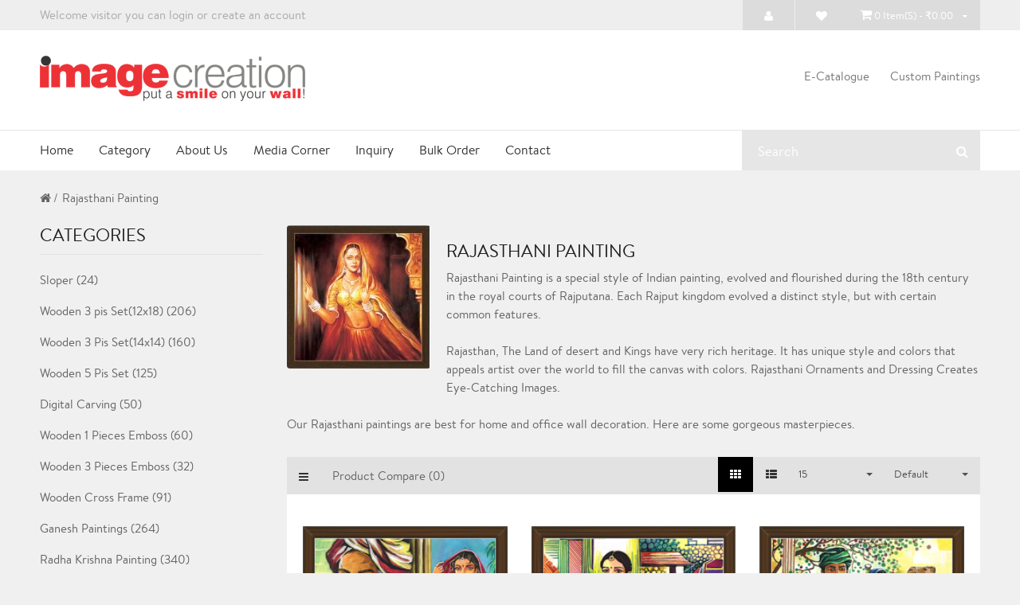

--- FILE ---
content_type: text/html; charset=utf-8
request_url: http://imagecreation.in/index.php?route=product/category&path=66
body_size: 11743
content:

<!DOCTYPE html>
<!--[if IE]><![endif]-->
<!--[if IE 8 ]><html dir="ltr" lang="en" class="ie8"><![endif]-->
<!--[if IE 9 ]><html dir="ltr" lang="en" class="ie9"><![endif]-->
<!--[if (gt IE 9)|!(IE)]><!-->
<html dir="ltr" lang="en">
<!--<![endif]-->
<head>
<meta charset="UTF-8" />
<meta name="viewport" content="width=device-width, initial-scale=1">
<title>Rajasthani Painting</title>
<base href="http://imagecreation.in/" />
<meta name="description" content="Rajasthani Painting is a special style of Indian painting, evolved and flourished during the 18th century in the royal courts of Rajputana. Each Rajput kingdom evolved a distinct style, but with certain common features. 

Rajasthan, The Land of desert a" />
<meta name="keywords" content= "Traditional Painting, Village Culture Art, Rajasthan Art, Rajasthani Paintings, Posters, Wall Hanging, Wall Decor, Frame, Image Creation, Wooden Cross Frame, Wooden Emboss" />
<meta http-equiv="X-UA-Compatible" content="IE=edge">
<link href="http://imagecreation.in/index.php?route=product/category&amp;path=66" rel="canonical" />
<link href="http://imagecreation.in/index.php?route=product/category&amp;path=66&amp;page=2" rel="next" />
<link href="http://imagecreation.in/image/catalog/imagecreation/logo_icon.png" rel="icon" />
<script src="catalog/view/javascript/jquery/jquery-2.1.1.min.js" type="text/javascript"></script>
<link href="catalog/view/javascript/bossthemes/bootstrap/css/bootstrap.min.css" rel="stylesheet" media="screen" />
<script src="catalog/view/javascript/bossthemes/bootstrap/js/bootstrap.min.js" type="text/javascript"></script>
<link href="catalog/view/javascript/font-awesome/css/font-awesome.min.css" rel="stylesheet" type="text/css" />
<link href="catalog/view/theme/bt_leather/stylesheet/stylesheet.css" rel="stylesheet">
<link rel="stylesheet" type="text/css" href="catalog/view/theme/bt_leather/stylesheet/bossthemes/boss_megamenu.css" />
<link rel="stylesheet" type="text/css" href="catalog/view/theme/bt_leather/stylesheet/bossthemes/bt_stylesheet.css" />
<link rel="stylesheet" type="text/css" href="catalog/view/theme/bt_leather/stylesheet/bossthemes/responsive.css" />
<!--[if IE 9]>
  <link rel="stylesheet" type="text/css" href="catalog/view/theme/bt_leather/stylesheet/bossthemes/ie9.css" />
<![endif]-->
<link rel="stylesheet" type="text/css" href="catalog/view/theme/bt_leather/stylesheet/bossthemes/cs.animate.css" />
<link rel="stylesheet" type="text/css" href="catalog/view/theme/bt_leather/stylesheet/bossthemes/jquery.jgrowl.css" />
<link rel="stylesheet" type="text/css" href="catalog/view/theme/bt_leather/stylesheet/bossthemes/bootstrap-select.css" />
<!--
<link href='https://fonts.googleapis.com/css?family=Karla:400,700' rel='stylesheet' type='text/css'>
<link href='https://fonts.googleapis.com/css?family=Playfair+Display:400,700,400italic,700italic' rel='stylesheet' type='text/css'>
<link href="https://fonts.googleapis.com/css?family=Open+Sans:400,400i,300,700" rel="stylesheet" type="text/css" />
<link href='https://fonts.googleapis.com/css?family=Roboto:400,700' rel='stylesheet' type='text/css'>
<link href='https://fonts.googleapis.com/css?family=Hind:400,300,600,500,700' rel='stylesheet' type='text/css'>
<link href='https://fonts.googleapis.com/css?family=Montserrat:400,700' rel='stylesheet' type='text/css'>
-->
<link rel="stylesheet" type="text/css" href="catalog/view/javascript/bossthemes/video/video.css">
<script src="catalog/view/javascript/common.js" type="text/javascript"></script>
<script type="text/javascript" src="catalog/view/javascript/bossthemes/cs.bossthemes.js"></script>
<script src="catalog/view/javascript/bossthemes/carouFredSel-6.2.0.js" type="text/javascript"></script>
<script type="text/javascript" src="catalog/view/javascript/bossthemes/jquery.appear.js"></script>
<script type="text/javascript" src="catalog/view/javascript/bossthemes/jquery.smoothscroll.js"></script>
<script src="catalog/view/javascript/bossthemes/jquery.jgrowl.js" type="text/javascript"></script>
<script src="catalog/view/javascript/bossthemes/jquery.DEPreLoad.js" type="text/javascript"></script>
<script src="catalog/view/javascript/bossthemes/bootstrap-select.js" type="text/javascript"></script>
<script src="catalog/view/javascript/bossthemes/bootstrap-filestyle.min.js" type="text/javascript"></script>

<style type="text/css">
		body { 
						background-color:#f0f0f0					}
		table.minicart_total tr td, .product-filter, .htabs ul.nav-tabs li a, table.table thead td, .wishlist-info thead td, .cart-info thead td, #collapse-checkout-confirm td thead td, .bt-account ul li a.list-group-item, .bt-account .box-heading h3, .bt-account .box-content { 
						background-color:#e2e2e2					}
		.checkout .panel-default > .panel-heading, .article_content .image a:after, .boss-alphabet a:hover,.bt-block-theme-features, .b_bulk_title, #column-right .boss-testimonial .box-heading:before, #column-left .boss-testimonial .box-heading:before, .box-special .box-heading:before, .bt-featured-pro.bt-nprolarge-slider .box-heading:before, .boss-filter-container .boss_homefilter_tabs.filter-none .tabs li:after { 
						background-color:#e32a00					}
		body, a, #bt_header #top #language .btn-link.btn-block, #bt_header #top #language .dropdown-menu li a, .mega-menu > ul.nav > li .dropdown .menu-row .staticblock p, .mega-menu > ul.nav > li .dropdown .menu-row ul.column.category li a, .boss-blog-featured .block-heading a:hover, a.list-group-item, .price_info span.price-tax, .price_info p, .radio label, .checkbox label, .result-pagination ul.pagination li > span, .result-pagination ul.pagination li > a,
	.boss-panigation ul.pagination li > span, .boss-panigation ul.pagination li > a, .form-control, .panel-title>a { 
			color:#646464								}
		table.minicart_total tr td, .bt-featured-pro h1, .boss-blog-featured h1, .boss-blog-featured .article-name a, .htabs ul.nav-tabs li.active > a, .htabs ul.nav-tabs li:hover a, .cart-total table tr td, p.text_next_choice, .panel-body p, table.table thead td, .wishlist-info thead td, .cart-info thead td, #collapse-checkout-confirm td thead td, p.tags, h2, h3, label, table.table-default tfoot tr td, a.article-title, .article-name a, .post-by span, .boss-recent-comments .comment-by span, .comment-count span, span.article-title-boss, .boss_article-action .tags span, table.table-compare tr td:first-child, .cate-name a { 
			color:#1e1e1e								}
		.time-stamp, div.post-by, span.post-by, .comment-by, .comment-count, .htabs ul.nav-tabs li a { 
			color:#969696								}
		.bt-menu-logo ul li a:hover, a:hover, #bt_header #top .btn-link.btn-block:hover, #bt_header #top #language .dropdown-menu li a:hover, .mega-menu > ul.nav > li .dropdown .menu-row ul.column.category > li:hover > a, .mega-menu > ul.nav > li .dropdown .menu-row ul li:hover > .sub_menu a:hover, .boss-blog-featured .block-heading a, .boss-blog-featured .article-name a:hover, h1.title, .box.bt-category .box-content .box-category li.active > a, .box.bt-category .box-content .box-category li a.list-group-item.active, a.list-group-item:hover, .box.boss_blog-cat .box-content .box-category li.active > a, .panel-title>a:hover, .mega-menu > ul.nav > li .dropdown .menu-row a.parent, .mega-menu > ul.nav > li .dropdown .menu-row .staticblock strong, .mega-menu > ul.nav > li .dropdown .menu-column, .bt-featured-category .other-category .other-item > a:hover, .bt-featured-category .other-category .other-item .title a:hover { 
			color:#e32a00								}
		a.btn.sample, .tp-caption.medium_text span.btn:hover { 
						background-color:#transparent					}
		a.btn.sample, .tp-caption.medium_text span.btn:hover { 
			color:#ffffff								}
		a.btn.sample, .tp-caption.medium_text span.btn:hover { 
									border-color:#fff		}
		.btn-quickshop:hover button, a.btn.sample:hover, .bt-block-home-bg a.btn.sample, .read_more a.btn.sample, .btn.btn-default, button.btn-default, .btn-wishlist, .btn-compare, button.sft_quickshop_icon, button.increase, button.decrease, button#button-review, .btn-remove, button.btn-update, .btn.btn-primary, .btn.btn-checkout:hover, a.nav_thumb, .bt-product-grid .button-group button.btn-compare:hover, .product-grid .button-group button.btn-compare:hover, .bt-product-grid .button-group button.btn-wishlist:hover, .product-grid .button-group button.btn-wishlist:hover { 
						background-color:#3c3c3c					}
		.btn-quickshop:hover button, a.btn.sample:hover, .bt-block-home-bg a.btn.sample, .read_more a.btn.sample, .btn.btn-default, button.btn-default, .btn-wishlist, .btn-compare, button.sft_quickshop_icon, button.increase, button.decrease, button#button-review, .btn-remove, button.btn-update, .btn.btn-primary, .btn.btn-checkout:hover, a.nav_thumb, .bt-product-grid .button-group button.btn-compare:hover, .product-grid .button-group button.btn-compare:hover, .bt-product-grid .button-group button.btn-wishlist:hover, .product-grid .button-group button.btn-wishlist:hover { 
			color:#ffffff								}
		a.btn.sample:hover, .bt-block-home-bg a.btn.sample, .read_more a.btn.sample, .btn.btn-default, button.btn-default, .btn-wishlist, .btn-compare, button.sft_quickshop_icon, button.increase, button.decrease, button#button-review, .btn-remove, button.btn-update, .btn.btn-primary, .btn.btn-checkout:hover { 
									border-color:#3c3c3c		}
		.bt-block-home-bg a.btn.sample:hover, .read_more a.btn.sample:hover, .btn-wishlist:hover, .btn-compare:hover, button.sft_quickshop_icon:hover, button.increase:hover, button.decrease:hover, button#button-review:hover, .boss-newletter a.btn:hover, #back_top:hover { 
						background-color:#000000					}
		.bt-block-home-bg a.btn.sample:hover, .read_more a.btn.sample:hover, .btn-wishlist:hover, .btn-compare:hover, button.sft_quickshop_icon:hover, button.increase:hover, button.decrease:hover, button#button-review:hover, .boss-newletter a.btn:hover, #back_top:hover { 
			color:#ffffff								}
		.bt-block-home-bg a.btn.sample:hover, .read_more a.btn.sample:hover, .btn-wishlist:hover, .btn-compare:hover, button.sft_quickshop_icon:hover, button.increase:hover, button.decrease:hover, button#button-review:hover, .boss-newletter a.btn:hover { 
									border-color:#000000		}
		.btn-cart, .button_cart, .boss-newletter a.btn, .btn.btn-default:hover, button.btn-default:hover, .btn-remove:hover, button.btn-update:hover, .btn.btn-primary:hover, .btn.btn-checkout, label.btn.active, a.nav_thumb:hover, #back_top, .tp-caption.medium_text span.btn,.boss-blog-featured .view_more a,.bt-block-purchase a:hover { 
						background-color:#e32a00					}
		.btn-cart, .button_cart, .boss-newletter a.btn, .btn.btn-default:hover, button.btn-default:hover, .btn-remove:hover, button.btn-update:hover, .btn.btn-primary:hover, .btn.btn-checkout, label.btn.active, a.nav_thumb:hover, #back_top, .tp-caption.medium_text span.btn,.boss-blog-featured .view_more a,.bt-block-purchase a:hover { 
			color:#ffffff								}
		.btn-cart, .button_cart, .boss-newletter a.btn, .btn.btn-default:hover, button.btn-default:hover, .btn-remove:hover, button.btn-update:hover, .btn.btn-primary:hover, .btn.btn-checkout, label.btn.active, .tp-caption.medium_text span.btn,.boss-blog-featured .view_more a { 
									border-color:#e32a00		}
		.btn-cart:hover, .button_cart:hover, button.button_cart:focus, .bt-product-grid .button-group button.btn-cart:hover, .product-grid .button-group button.btn-cart:hover { 
						background-color:#e2573d					}
		.btn-cart:hover, .button_cart:hover, button.button_cart:focus, .bt-product-grid .button-group button.btn-cart:hover, .product-grid .button-group button.btn-cart:hover { 
			color:#ffffff								}
		.btn-cart:hover, .button_cart:hover, button.button_cart:focus { 
									border-color:#e2573d		}
		#cart button.btn-dropdown-cart, .list-inline > li a { 
						background-color:#dcdcdc					}
		#cart button.btn-dropdown-cart:hover, .list-inline > li a:hover { 
						background-color:#e32a00					}
		header { 
						background-color:#ffffff					}
		.list-inline a, #cart button.btn-dropdown-cart { 
			color:#ffffff								}
		 #top .btn-link:hover, .bt-block-header a:hover { 
			color:#e32a00								}
		#top .bt-block-header, .bt-block-header a, #top .btn-link { 
			color:#aaaaaa								}
		.bt-menu-logo ul li a { 
			color:#787878								}
		footer#bt_footer { 
						background-color:#222222					}
		footer#bt_footer h3, footer#bt_footer a:hover, footer#bt_footer .footer-social a { 
			color:#ffffff								}
		footer#bt_footer a { 
			color:#969696								}
		.bt-comb, .bt-boxed .bt-comb.bt-menu-fixed > div { 
						background-color:#ffffff					}
		.mega-menu > ul.nav > li > a, #bt_mainmenu > p { 
			color:#323232								}
		.mega-menu > ul.nav > li > a:hover { 
			color:#e32a00								}
		.name a { 
			color:#1e1e1e								}
		.name a:hover { 
			color:#e32a00								}
		.price, .price_info, table tbody td.product-price, table tbody td.total { 
			color:#1e1e1e								}
		.product-thumb .price-old { 
			color:#999999								}
		.price-new { 
			color:#cc0000								}
		.rating i { 
			color:#ec851f								}
	</style>



<style type="text/css">
												body { 
																			}
												.boss_gallery .element span, .bt-video .bt_video_text span, .bt-block-theme-features .box-content .item-theme-features a { 
																			}
												.btn, .button_cart, button.btn-cart, button,.bt-block-purchase a, .boss-blog-featured .view_more a { 
																			}
												#bt_header #top .bt-block-header, #bt_header #top .btn-link, #cart button.btn-dropdown-cart, #bt_header #top .dropdown-menu li a { 
																			}
												footer h3 { 
																			}
												footer a, footer p, footer .contact-us { 
																			}
												.mega-menu > ul.nav > li > a, .mega-menu > ul.nav > li .dropdown .menu-row a.parent, .mega-menu > ul.nav > li .dropdown .menu-row .staticblock strong, .mega-menu > ul.nav > li .dropdown .menu-column { 
																			}
												.name a, .price, .price_info { 
																			}
</style>
<script type="text/javascript"><!--
$(window).scroll(function() {
	var height_header = $('#bt_header').height();  			
	if($(window).scrollTop() > height_header) {
		
		$('.bt-comb').addClass('bt-menu-fixed animated');
	} else {
		$('.bt-comb').removeClass('bt-menu-fixed animated');
	}
});
//--></script>
</head>
<body class="product-category-66  bt-wide-boxed">


<div id="bt_container" class="bt-wide-boxed " >
<div id="bt_header" class="" >
<nav id="top">
	<div class="b_header_top">
											<!--<div class="b_static_top"><img src="image/catalog/imagecreation/baner_top.jpg"><span class="b_static_x">X</span></div>-->							</div>
  <div class="container">
	<div class="row">
		<div class="bt-block-header pull-left col-sm-5 col-xs-12">	Welcome visitor you can  <a href="http://imagecreation.in/index.php?route=account/login">login</a> or <a href="http://imagecreation.in/index.php?route=account/register">create an account</a>	

</div>
		<div class="language-currency pull-right col-sm-7 col-xs-12">
			<div id="cart" class="btn-group pull-right">
  <button type="button" data-toggle="dropdown" data-loading-text="Loading..." class="btn btn-dropdown-cart dropdown-toggle pull-right"><i class="fa fa-shopping-cart"></i> <span id="cart-total">0 item(s) - ₹0.00</span></button>
  <ul class="dropdown-menu pull-right">
        <li>
      <p class="text-center">Your shopping cart is empty!</p>
    </li>
      </ul>
</div>
 
			 <ul class="list-inline pull-right">
							<li><a title="Login" href="http://imagecreation.in/index.php?route=account/login"><i class="fa fa-user"></i></a></li>
							 <li><a href="http://imagecreation.in/index.php?route=account/wishlist" id="wishlist-total" title="Wish List (0)"><i class="fa fa-heart"></i></a></li>
			</ul>
			<div class="cur-lang"> 
								 
			</div>
		</div>
	</div>
  </div>
</nav>
<header>
  <div class="container"><div class="row">
      <div class="pull-left col-sm-6">
        <div id="logo" class="logo">
                    <a href="http://imagecreation.in/index.php?route=common/home"><img src="http://imagecreation.in/image/catalog/imagecreation/logo.png" title="Image Creations" alt="Image Creations" class="img-responsive" /></a>
                  </div>
      </div>
      <div class="list-links pull-right col-sm-6">
		    <div class="bt-menu-logo">
<ul>
<!--<li><a href="#" title="Shop">Shop</a></li>-->
<li><a href="javascript:void(0)" id="ecat"> E-Catalogue</a></li>
<li><a href="index.php?route=information/custom-paintings" title="Custom Paintings">Custom Paintings</a></li>
</ul>
</div>        </div>
  </div></div>
</header>
<div class="container"><div class="row"><div class="bt-content-menu"></div></div></div>
<div class="bt-comb fadeInDown">
<div class="container"><div class="row">
<div id="bt_mainmenu" class="col-sm-9 pull-left">
    <a class="open-panel"><i class="fa fa-bars"></i></a>
<nav class="mega-menu">
	<a class="close-panel"><i class="fa fa-times-circle"></i></a>
	<ul class="nav nav-pills">
				<li >
						<a href="index.php">Home</a>
					</li>
				<li class="parent">
			<p class="plus visible-xs">+</p>			<a href="#">Category</a>
						<div class="dropdown drop-grid-6-6">
			
												<div class="menu-row row-col-6" style="  background-image: url(image/catalog/imagecreation/menu-bg.jpg ) ">
												
					
					
																				<div class="menu-column row-grid-1">
												
												
						<!-- category -->
							
															<!-- <a href="" class="parent">
																	</a> -->
														<h3 style="padding-left: 15px">CATEGORY</h3>
							<ul class="column category">
																	<li class="col-grid-1 ">
										<a href="http://imagecreation.in/sloper">
										Sloper										</a>
																			</li>
																	<li class="col-grid-1 ">
										<a href="http://imagecreation.in/index.php?route=product/category&amp;path=83">
										Wooden 3 pis Set(12x18)										</a>
																			</li>
																	<li class="col-grid-1 ">
										<a href="http://imagecreation.in/index.php?route=product/category&amp;path=82">
										Wooden 3 Pis Set(14x14)										</a>
																			</li>
																	<li class="col-grid-1 ">
										<a href="http://imagecreation.in/5-pis-set">
										Wooden 5 Pis Set										</a>
																			</li>
																	<li class="col-grid-1 ">
										<a href="http://imagecreation.in/digital-carving">
										Digital Carving										</a>
																			</li>
																	<li class="col-grid-1 ">
										<a href="http://imagecreation.in/wooden-1-pieces-emboss">
										Wooden 1 Pieces Emboss										</a>
																			</li>
																	<li class="col-grid-1 ">
										<a href="http://imagecreation.in/wooden-3-pieces-emboss">
										Wooden 3 Pieces Emboss										</a>
																			</li>
																	<li class="col-grid-1 ">
										<a href="http://imagecreation.in/wooden-cross-frame">
										Wooden Cross Frame										</a>
																			</li>
																	<li class="col-grid-1 ">
										<a href="http://imagecreation.in/ganesh-paintings">
										Ganesh Paintings										</a>
																			</li>
																	<li class="col-grid-1 ">
										<a href="http://imagecreation.in/index.php?route=product/category&amp;path=60">
										Radha Krishna Painting										</a>
																			</li>
																	<li class="col-grid-1 ">
										<a href="http://imagecreation.in/buddha-paintings">
										Buddha Painting										</a>
																			</li>
																	<li class="col-grid-1 ">
										<a href="http://imagecreation.in/religious-paintings">
										Religious Paintings										</a>
																			</li>
																	<li class="col-grid-1 ">
										<a href="http://imagecreation.in/index.php?route=product/category&amp;path=66">
										Rajasthani Painting										</a>
																			</li>
																	<li class="col-grid-1 ">
										<a href="http://imagecreation.in/african-modern-art-paintings">
										African Modern Art Painting										</a>
																			</li>
																	<li class="col-grid-1 ">
										<a href="http://imagecreation.in/floral-art-paintings">
										Floral Art Painting										</a>
																			</li>
																	<li class="col-grid-1 ">
										<a href="http://imagecreation.in/horse-paintings">
										Horse Paintings										</a>
																			</li>
																	<li class="col-grid-1 ">
										<a href="http://imagecreation.in/natural-paintings">
										Natural Paintings										</a>
																			</li>
																	<li class="col-grid-1 sub_category">
										<a href="http://imagecreation.in/index.php?route=product/category&amp;path=69">
										Gift &amp; Articles										</a>
										<div class="sub_menu"><ul><li ><a href="http://imagecreation.in/index.php?route=product/category&amp;path=69_70">Flora</a></li><li ><a href="http://imagecreation.in/index.php?route=product/category&amp;path=69_71">Cultural</a></li><li ><a href="http://imagecreation.in/index.php?route=product/category&amp;path=69_72">God</a></li></ul></div>									</li>
															</ul>
						
												
												
											</div>
										<div class="menu-column row-grid-2">
												
												
												
												<h3 style="padding-left: 15px">NEW ARRIVALS</h3>
							<ul class="column product"><!-- product -->
																	<li class="col-grid-2"> <!--style="width: 590px;"--> 
										<div class="image">
										<a href="http://imagecreation.in/rajasthani-paintings-rs-2638.html"><img src="http://imagecreation.in/image/cache/catalog/products/Rajasthani Square/RS-2638-200x200.png" alt="Rajasthani Paintings (RS-2638)"/></a><br/></div>
											<div class="name"><a href="http://imagecreation.in/rajasthani-paintings-rs-2638.html">Rajasthani Paintings (RS-2638)</a><br /></div>
											<div class="price">
																							₹450.00																						</div>
									</li>
															</ul>
												
											</div>
										<div class="menu-column row-grid-1">
												
						<!-- html-->
							<div class="staticblock"><p><br></p></div>
												
												
												
											</div>
													
				</div>
								
			</div>
					</li>
				<li class="parent">
			<p class="plus visible-xs">+</p>			<a href="#">About Us</a>
						<div class="dropdown drop-grid-6-6">
			
												<div class="menu-row row-col-6" style=" ">
												
					
					
																				<div class="menu-column row-grid-2">
												
						<!-- html-->
							<div class="staticblock"><a href="index.php"> </a><h3><a href="index.php"><img src="image/catalog/imagecreation/logo.png"></a>       Put a smile on your wall!</h3>
                                                        <p>Image creations has been established to provide unique art concepts for corporate as well as individual gifting purpose. We are few enthusiastic and energetic team of youth artists with a sharp understating that art is not only for art shake. It should be applied to every walk of life. Moreover, modern artistic tactics should be applied to our rich heritage to apple the needs of modern times.</p></div>
												
												
												
											</div>
										<div class="menu-column row-grid-1">
						<!-- information -->
							<h3 style="padding-left: 15px">PAGE</h3>
							<ul class="column information">
																<li class="col-grid-1"><a href="http://imagecreation.in/about-us">About Us</a></li>
																<li class="col-grid-1"><a href="http://imagecreation.in/terms-and-conditions">Terms &amp; Conditions</a></li>
																<li class="col-grid-1"><a href="http://imagecreation.in/faqs">FAQ's</a></li>
																<li class="col-grid-1"><a href="http://imagecreation.in/pricing">Pricing</a></li>
															</ul>
												
												
												
												
											</div>
										<div class="menu-column row-grid-3">
												
						<!-- html-->
							<div class="staticblock"><img src="image/catalog/imagecreation/1226-large.jpg"></div>
												
												
												
											</div>
													
				</div>
								
			</div>
					</li>
				<li >
						<a href="#">Media Corner</a>
					</li>
				<li >
						<a href="#">Inquiry</a>
					</li>
				<li >
						<a href="index.php?route=bossthemes/boss_bulk_order">Bulk Order</a>
					</li>
				<li >
						<a href="index.php?route=information/contact">Contact</a>
					</li>
			</ul>
</nav>
  </div>
<div class="col-sm-3 pull-right bt-search">
<div id="search" class="input-group pull-right">
  <input type="text" name="search" value="" placeholder="Search" class="form-control input-lg" />
   <button type="button" title="search" class="btn btn-search"><i class="fa fa-search"></i></button>
</div>

			<script type="text/javascript">
				var status = 1;
				var image = 1;
				var price = 1;
				var limit = 5;
				var url = "http://imagecreation.in/index.php?route=product/product";
				if (status == 1) {
					$('input[name=\'search\']').autocomplete({
						source: function (request, response) {
							$.ajax({
								url: 'index.php?route=module/boss_search_autocomplete&limit=' + limit + '&filter_name=' + encodeURIComponent(request),
								dataType: 'json',
								success: function (json) {
									response($.map(json, function (item) {
										return {
											label: item['name'],
											value: item['product_id'],
											price: item['price'],
											image: item['image']
										}
									}));
								}
							});
						},
					});
				}
			</script>
			</div>
<div class="col-sm-3 pull-right bt-small-logo">
<a href="http://imagecreation.in/index.php?route=common/home"><img src="http://imagecreation.in/image/catalog/imagecreation/logo.png" title="Image Creations" alt="Image Creations" class="img-responsive" /></a>
</div>
</div></div></div>
</div> <!-- End #bt_header -->
<div class = "container">
	<div class ="row">
		</div>
</div>
<div class="bt-breadcrumb">
<div class="container">
  <ul class="breadcrumb">
        <li><a href="http://imagecreation.in/index.php?route=common/home"><i class="fa fa-home"></i></a></li>
        <li><a href="http://imagecreation.in/index.php?route=product/category&amp;path=66">Rajasthani Painting</a></li>
      </ul>
</div>  
</div> 
<div class="container">
  <div class="row"><div id="column-left" class="col-sm-3 hidden-xs">
    <div class="box bt-category not-animated" data-animate="fadeInLeft" data-delay="200">
<div class="box-heading"><h2>Categories</h2></div>
<div class="box-content">
    <div class="box-category" id="boss-category">
	<ul class="box-category">
			<li >
		<a href="http://imagecreation.in/sloper" class="list-group-item">Sloper (24)</a>
			</li>
				<li >
		<a href="http://imagecreation.in/index.php?route=product/category&amp;path=83" class="list-group-item">Wooden 3 pis Set(12x18) (206)</a>
			</li>
				<li >
		<a href="http://imagecreation.in/index.php?route=product/category&amp;path=82" class="list-group-item">Wooden 3 Pis Set(14x14) (160)</a>
			</li>
				<li >
		<a href="http://imagecreation.in/5-pis-set" class="list-group-item">Wooden 5 Pis Set (125)</a>
			</li>
				<li >
		<a href="http://imagecreation.in/digital-carving" class="list-group-item">Digital Carving (50)</a>
			</li>
				<li >
		<a href="http://imagecreation.in/wooden-1-pieces-emboss" class="list-group-item">Wooden 1 Pieces Emboss (60)</a>
			</li>
				<li >
		<a href="http://imagecreation.in/wooden-3-pieces-emboss" class="list-group-item">Wooden 3 Pieces Emboss (32)</a>
			</li>
				<li >
		<a href="http://imagecreation.in/wooden-cross-frame" class="list-group-item">Wooden Cross Frame (91)</a>
			</li>
				<li >
		<a href="http://imagecreation.in/ganesh-paintings" class="list-group-item">Ganesh Paintings (264)</a>
			</li>
				<li >
		<a href="http://imagecreation.in/index.php?route=product/category&amp;path=60" class="list-group-item">Radha Krishna Painting (340)</a>
			</li>
				<li >
		<a href="http://imagecreation.in/buddha-paintings" class="list-group-item">Buddha Painting (190)</a>
			</li>
				<li >
		<a href="http://imagecreation.in/religious-paintings" class="list-group-item">Religious Paintings (95)</a>
			</li>
			   
	<li class=" active">
		<a href="http://imagecreation.in/index.php?route=product/category&amp;path=66" class="list-group-item active">Rajasthani Painting (243)</a>
			</li>
				<li >
		<a href="http://imagecreation.in/african-modern-art-paintings" class="list-group-item">African Modern Art Painting (224)</a>
			</li>
				<li >
		<a href="http://imagecreation.in/floral-art-paintings" class="list-group-item">Floral Art Painting (734)</a>
			</li>
				<li >
		<a href="http://imagecreation.in/horse-paintings" class="list-group-item">Horse Paintings (86)</a>
			</li>
				<li >
		<a href="http://imagecreation.in/natural-paintings" class="list-group-item">Natural Paintings (267)</a>
			</li>
				<li >
		<a href="http://imagecreation.in/index.php?route=product/category&amp;path=69" class="list-group-item">Gift &amp; Articles (2021)</a>
			</li>
			</ul>
	</div>
</div>
</div>
    <div class="box bt-filter not-animated" data-animate="fadeInLeft" data-delay="200">
  <div class="box-heading"><h2>Refine Search</h2></div>
  <div class="box-content">
  <div class="list">
        <a class="title">Sizes</a>
    <div class="">
      <div id="filter-group1">
                        <div class="checkbox">
		<label>
          <input name="filter[]" type="checkbox" value="2" />
          11&quot; x 11&quot; (100)</label>
		 </div>
                                <div class="checkbox">
		<label>
          <input name="filter[]" type="checkbox" value="4" />
          14&quot; x 14&quot; (100)</label>
		 </div>
                                <div class="checkbox">
		<label>
          <input name="filter[]" type="checkbox" value="6" />
          18&quot; x 18&quot; (100)</label>
		 </div>
                                <div class="checkbox">
		<label>
          <input name="filter[]" type="checkbox" value="8" />
          22&quot; x 22&quot; (100)</label>
		 </div>
                                <div class="checkbox">
		<label>
          <input name="filter[]" type="checkbox" value="10" />
          27&quot; x 27&quot; (100)</label>
		 </div>
                                <div class="checkbox">
		<label>
          <input name="filter[]" type="checkbox" value="1" />
          9&quot; x 19&quot; (93)</label>
		 </div>
                                <div class="checkbox">
		<label>
          <input name="filter[]" type="checkbox" value="3" />
          12&quot; x 25&quot; (93)</label>
		 </div>
                                <div class="checkbox">
		<label>
          <input name="filter[]" type="checkbox" value="11" />
          15&quot; x 21&quot; (50)</label>
		 </div>
                                <div class="checkbox">
		<label>
          <input name="filter[]" type="checkbox" value="12" />
          18&quot; x 26&quot; (50)</label>
		 </div>
                      </div>
    </div>
        <a class="title">Frame</a>
    <div class="">
      <div id="filter-group2">
                        <div class="checkbox">
		<label>
          <input name="filter[]" type="checkbox" value="13" />
          Square (100)</label>
		 </div>
                                <div class="checkbox">
		<label>
          <input name="filter[]" type="checkbox" value="14" />
          Horizontal (92)</label>
		 </div>
                                <div class="checkbox">
		<label>
          <input name="filter[]" type="checkbox" value="15" />
          Vertical (51)</label>
		 </div>
                      </div>
    </div>
      </div>
  <div class="text-left">
    <button type="button" id="button-filter" class="btn btn-primary">Refine Search</button>
  </div>
  </div>
</div>
<script type="text/javascript"><!--
$('#button-filter').on('click', function() {
	filter = [];
	
	$('input[name^=\'filter\']:checked').each(function(element) {
		filter.push(this.value);
	});
	
	location = 'http://imagecreation.in/index.php?route=product/category&path=66&filter=' + filter.join(',');
});
//--></script> 
    <div class="bt-box box-special col-sm-12"><div class="row">
	<div class="box-heading"><h1>Latest</h1></div>
	<div class="box-content">
		<div class="list-product" id="product_special_0">
				</div>
					<a id="bt_special_prev_0" class="prev nav_thumb" href="javascript:void(0)" title="prev"><i data-original-title="Previous" title="" class="fa fa-angle-left btooltip"></i></a>
			<a id="bt_special_next_0" class="next nav_thumb" href="javascript:void(0)" title="next"><i data-original-title="Next" title="" class="fa fa-angle-right btooltip"></i></a>
			</div>
</div></div>
<script type="text/javascript"><!--
$(window).load(function(){
	//var image_width = 240;
	if ($(window).width() > 768) {
		var image_width = 240;
	}else{
		var image_width = 300;
	}
    $('#product_special_0').carouFredSel({
        auto: false,
        responsive: true,
        width: '100%',
		height: 'variable',
        prev: '#bt_special_prev_0',
        next: '#bt_special_next_0',
        swipe: {
        onTouch : false
        },
        items: {
            width: image_width,
            height: 'variable',
            visible: {
				min: 1,
				max: 1            }
        },
        scroll: {
            direction : 'left',    //  The direction of the transition.
            duration  : 1000   //  The duration of the transition.
        },
		onCreate: function () {
			$(window).smartresize(function(){
				$('#boss_featured_0 div.bt-item').css("height",'');	
				$('#boss_featured_0 div.bt-item').css("height",getMaxHeight('#boss_featured_0 div.bt-item'));	
			});
		}
    });
	
	$('#boss_featured_0 div.bt-item').css("height",getMaxHeight('#boss_featured_0 div.bt-item'));	
	
});

//--></script>
<script type="text/javascript"><!--
var myVar=setInterval(function(){Deal0()},1000);
function Deal0(){
	var i = 0;
	}
function checkTime(j){
	if (j<10){
	  j="0" + j;
	}
	return j;
}
//--></script>    <div class="bt-support"><img src="image/catalog/imagecreation/hotline.jpg">    <div class="bt-support-info">        <h2>HOTLINE</h2>        <p>(+91)-96 81 81 81 69</p>    </div></div><div class="banner-column">    <a class="banner effect-shine" href="/image/catalog/imagecreation/iso.pdf" target="_blank"><img class="img-responsive" src="image/catalog/imagecreation/iso-small.jpg" alt="An ISO 9001:2015 Certified Company" title="Image Creation | An ISO 9001:2015 Certified Company">    </a></div>  </div>
                <div id="content" class="col-sm-9">      <div class="category-info no-animate" data-animate="fadeInUp" data-delay="300">
	                  <div class="image"><img src="http://imagecreation.in/image/cache/catalog/products/RS-2732-180x180.jpg" alt="Rajasthani Painting" title="Rajasthani Painting" class="img-thumbnail" /></div>
        				<h2>Rajasthani Painting</h2>
                <p>Rajasthani Painting is a special style of Indian painting, evolved and flourished during the 18th century in the royal courts of Rajputana. Each Rajput kingdom evolved a distinct style, but with certain common features. <br><br>Rajasthan, The Land of desert and Kings have very rich heritage. It has unique style and colors that appeals artist over the world to fill the canvas with colors. Rajasthani Ornaments and Dressing Creates Eye-Catching Images. <br><br>Our Rajasthani paintings are best for home and office wall decoration. Here are some gorgeous masterpieces.</p>              </div>
      
	  
      	  <div class="product-filter">
		  <div class="icon-refine" title="Refine Search"><i class="fa fa-bars"></i> <span></span></div>	
		<!-- category refine search-->
									  
				<!-- End category refine search-->
		
		  <div class="link-compare"><a href="http://imagecreation.in/index.php?route=product/compare" id="compare-total">Product Compare (0)</a></div>
		  <div class ="limit-sort hidden-xs">
			<div class="box_sort">
			  <label class="control-label" for="input-sort">Sort By:</label>
			  <label>
			  <select id="input-sort" class="form-control selectpicker" onchange="location = this.value;">
												<option value="http://imagecreation.in/index.php?route=product/category&amp;path=66&amp;sort=p.sort_order&amp;order=ASC" selected="selected">Default</option>
																<option value="http://imagecreation.in/index.php?route=product/category&amp;path=66&amp;sort=pd.name&amp;order=ASC">Name (A - Z)</option>
																<option value="http://imagecreation.in/index.php?route=product/category&amp;path=66&amp;sort=pd.name&amp;order=DESC">Name (Z - A)</option>
																<option value="http://imagecreation.in/index.php?route=product/category&amp;path=66&amp;sort=p.price&amp;order=ASC">Price (Low &gt; High)</option>
																<option value="http://imagecreation.in/index.php?route=product/category&amp;path=66&amp;sort=p.price&amp;order=DESC">Price (High &gt; Low)</option>
																<option value="http://imagecreation.in/index.php?route=product/category&amp;path=66&amp;sort=rating&amp;order=DESC">Rating (Highest)</option>
																<option value="http://imagecreation.in/index.php?route=product/category&amp;path=66&amp;sort=rating&amp;order=ASC">Rating (Lowest)</option>
																<option value="http://imagecreation.in/index.php?route=product/category&amp;path=66&amp;sort=p.model&amp;order=ASC">Model (A - Z)</option>
																<option value="http://imagecreation.in/index.php?route=product/category&amp;path=66&amp;sort=p.model&amp;order=DESC">Model (Z - A)</option>
											  </select>
			  </label>
			</div>
			<div class="box_limit">
			  <label class="control-label" for="input-limit">Show:</label>
			  <label>
			  <select id="input-limit" class="form-control selectpicker" onchange="location = this.value;">
												<option value="http://imagecreation.in/index.php?route=product/category&amp;path=66&amp;limit=15" selected="selected">15</option>
																<option value="http://imagecreation.in/index.php?route=product/category&amp;path=66&amp;limit=25">25</option>
																<option value="http://imagecreation.in/index.php?route=product/category&amp;path=66&amp;limit=50">50</option>
																<option value="http://imagecreation.in/index.php?route=product/category&amp;path=66&amp;limit=75">75</option>
																<option value="http://imagecreation.in/index.php?route=product/category&amp;path=66&amp;limit=100">100</option>
											  </select>
			  </label>
			</div>
			 <div class="display hidden-xs">
			 <button type="button" id="grid-view" class="btn-grid" title="Grid"><i class="fa fa-th"></i></button>
            <button type="button" id="list-view" class="btn-list" title="List"><i class="fa fa-th-list"></i></button>
			</div>
		  </div>
	  </div>
	  <div class="product-group">
		<div class="row">
                <div class="product-layout product-list col-xs-12">
          <div class="product-thumb">
            <div class="image">
			  <a href="http://imagecreation.in/rajasthani-paintings-rs-2638.html"><img src="http://imagecreation.in/image/cache/catalog/products/Rajasthani Square/RS-2638-228x228.png" alt="Rajasthani Paintings (RS-2638)" title="Rajasthani Paintings (RS-2638)" class="img-responsive" /></a>
		      <div class="button-group bt-button-group">
				<button type="button" onclick="btadd.cart('94');" class="btn-cart"><i class="fa fa-shopping-cart"></i></button>
				<button class="btn-wishlist" type="button" title="Add to Wish List" onclick="btadd.wishlist('94');"><i class="fa fa-heart"></i></button>
				<button class="btn-compare" type="button" title="Compare this Product" onclick="btadd.compare('94');"><i class="fa fa-retweet"></i></button>
			  </div>
			</div>
            <div class="caption">
                <div class="name"><a href="http://imagecreation.in/rajasthani-paintings-rs-2638.html">Rajasthani Paintings (RS-2638)</a></div>
                                                <div class="price">
                                    ₹450.00                                  </div>
                			
				<div class="description"><p>Rajasthani Painting is a special style of Indian painting, evolved and flourished during the 18th ce..</p></div>
            </div>			  
            <div class="button-group bt-button-group button-list">
				<button class="btn-cart" type="button" onclick="btadd.cart('94');"><i class="fa fa-shopping-cart"></i> Add to Cart</button>
				<button class="btn-wishlist" type="button" title="Add to Wish List" onclick="btadd.wishlist('94');"><i class="fa fa-heart"></i></button>
				<button class="btn-compare" type="button" title="Compare this Product" onclick="btadd.compare('94');"><i class="fa fa-retweet"></i></button>
			</div>
          </div>
        </div>
                <div class="product-layout product-list col-xs-12">
          <div class="product-thumb">
            <div class="image">
			  <a href="http://imagecreation.in/rajasthani-paintings-rs-2639.html"><img src="http://imagecreation.in/image/cache/catalog/products/Rajasthani Square/RS-2639-228x228.png" alt="Rajasthani Paintings (RS-2639)" title="Rajasthani Paintings (RS-2639)" class="img-responsive" /></a>
		      <div class="button-group bt-button-group">
				<button type="button" onclick="btadd.cart('1159');" class="btn-cart"><i class="fa fa-shopping-cart"></i></button>
				<button class="btn-wishlist" type="button" title="Add to Wish List" onclick="btadd.wishlist('1159');"><i class="fa fa-heart"></i></button>
				<button class="btn-compare" type="button" title="Compare this Product" onclick="btadd.compare('1159');"><i class="fa fa-retweet"></i></button>
			  </div>
			</div>
            <div class="caption">
                <div class="name"><a href="http://imagecreation.in/rajasthani-paintings-rs-2639.html">Rajasthani Paintings (RS-2639)</a></div>
                                                <div class="price">
                                    ₹450.00                                  </div>
                			
				<div class="description"><p>Rajasthani Painting is a special style of Indian painting, evolved and flourished during the 18th ce..</p></div>
            </div>			  
            <div class="button-group bt-button-group button-list">
				<button class="btn-cart" type="button" onclick="btadd.cart('1159');"><i class="fa fa-shopping-cart"></i> Add to Cart</button>
				<button class="btn-wishlist" type="button" title="Add to Wish List" onclick="btadd.wishlist('1159');"><i class="fa fa-heart"></i></button>
				<button class="btn-compare" type="button" title="Compare this Product" onclick="btadd.compare('1159');"><i class="fa fa-retweet"></i></button>
			</div>
          </div>
        </div>
                <div class="product-layout product-list col-xs-12">
          <div class="product-thumb">
            <div class="image">
			  <a href="http://imagecreation.in/rajasthani-paintings-rs-2640.html"><img src="http://imagecreation.in/image/cache/catalog/products/Rajasthani Square/RS-2640-228x228.png" alt="Rajasthani Paintings (RS-2640)" title="Rajasthani Paintings (RS-2640)" class="img-responsive" /></a>
		      <div class="button-group bt-button-group">
				<button type="button" onclick="btadd.cart('1160');" class="btn-cart"><i class="fa fa-shopping-cart"></i></button>
				<button class="btn-wishlist" type="button" title="Add to Wish List" onclick="btadd.wishlist('1160');"><i class="fa fa-heart"></i></button>
				<button class="btn-compare" type="button" title="Compare this Product" onclick="btadd.compare('1160');"><i class="fa fa-retweet"></i></button>
			  </div>
			</div>
            <div class="caption">
                <div class="name"><a href="http://imagecreation.in/rajasthani-paintings-rs-2640.html">Rajasthani Paintings (RS-2640)</a></div>
                                                <div class="price">
                                    ₹450.00                                  </div>
                			
				<div class="description"><p>Rajasthani Painting is a special style of Indian painting, evolved and flourished during the 18th ce..</p></div>
            </div>			  
            <div class="button-group bt-button-group button-list">
				<button class="btn-cart" type="button" onclick="btadd.cart('1160');"><i class="fa fa-shopping-cart"></i> Add to Cart</button>
				<button class="btn-wishlist" type="button" title="Add to Wish List" onclick="btadd.wishlist('1160');"><i class="fa fa-heart"></i></button>
				<button class="btn-compare" type="button" title="Compare this Product" onclick="btadd.compare('1160');"><i class="fa fa-retweet"></i></button>
			</div>
          </div>
        </div>
                <div class="product-layout product-list col-xs-12">
          <div class="product-thumb">
            <div class="image">
			  <a href="http://imagecreation.in/rajasthani-paintings-rs-2641.html"><img src="http://imagecreation.in/image/cache/catalog/products/Rajasthani Square/RS-2641-228x228.png" alt="Rajasthani Paintings (RS-2641)" title="Rajasthani Paintings (RS-2641)" class="img-responsive" /></a>
		      <div class="button-group bt-button-group">
				<button type="button" onclick="btadd.cart('1161');" class="btn-cart"><i class="fa fa-shopping-cart"></i></button>
				<button class="btn-wishlist" type="button" title="Add to Wish List" onclick="btadd.wishlist('1161');"><i class="fa fa-heart"></i></button>
				<button class="btn-compare" type="button" title="Compare this Product" onclick="btadd.compare('1161');"><i class="fa fa-retweet"></i></button>
			  </div>
			</div>
            <div class="caption">
                <div class="name"><a href="http://imagecreation.in/rajasthani-paintings-rs-2641.html">Rajasthani Paintings (RS-2641)</a></div>
                                                <div class="price">
                                    ₹450.00                                  </div>
                			
				<div class="description"><p>Rajasthani Painting is a special style of Indian painting, evolved and flourished during the 18th ce..</p></div>
            </div>			  
            <div class="button-group bt-button-group button-list">
				<button class="btn-cart" type="button" onclick="btadd.cart('1161');"><i class="fa fa-shopping-cart"></i> Add to Cart</button>
				<button class="btn-wishlist" type="button" title="Add to Wish List" onclick="btadd.wishlist('1161');"><i class="fa fa-heart"></i></button>
				<button class="btn-compare" type="button" title="Compare this Product" onclick="btadd.compare('1161');"><i class="fa fa-retweet"></i></button>
			</div>
          </div>
        </div>
                <div class="product-layout product-list col-xs-12">
          <div class="product-thumb">
            <div class="image">
			  <a href="http://imagecreation.in/rajasthani-paintings-rs-2642.html"><img src="http://imagecreation.in/image/cache/catalog/products/Rajasthani Square/RS-2642-228x228.png" alt="Rajasthani Paintings (RS-2642)" title="Rajasthani Paintings (RS-2642)" class="img-responsive" /></a>
		      <div class="button-group bt-button-group">
				<button type="button" onclick="btadd.cart('1162');" class="btn-cart"><i class="fa fa-shopping-cart"></i></button>
				<button class="btn-wishlist" type="button" title="Add to Wish List" onclick="btadd.wishlist('1162');"><i class="fa fa-heart"></i></button>
				<button class="btn-compare" type="button" title="Compare this Product" onclick="btadd.compare('1162');"><i class="fa fa-retweet"></i></button>
			  </div>
			</div>
            <div class="caption">
                <div class="name"><a href="http://imagecreation.in/rajasthani-paintings-rs-2642.html">Rajasthani Paintings (RS-2642)</a></div>
                                                <div class="price">
                                    ₹450.00                                  </div>
                			
				<div class="description"><p>Rajasthani Painting is a special style of Indian painting, evolved and flourished during the 18th ce..</p></div>
            </div>			  
            <div class="button-group bt-button-group button-list">
				<button class="btn-cart" type="button" onclick="btadd.cart('1162');"><i class="fa fa-shopping-cart"></i> Add to Cart</button>
				<button class="btn-wishlist" type="button" title="Add to Wish List" onclick="btadd.wishlist('1162');"><i class="fa fa-heart"></i></button>
				<button class="btn-compare" type="button" title="Compare this Product" onclick="btadd.compare('1162');"><i class="fa fa-retweet"></i></button>
			</div>
          </div>
        </div>
                <div class="product-layout product-list col-xs-12">
          <div class="product-thumb">
            <div class="image">
			  <a href="http://imagecreation.in/rajasthani-paintings-rs-2643.html"><img src="http://imagecreation.in/image/cache/catalog/products/Rajasthani Square/RS-2643-228x228.png" alt="Rajasthani Paintings (RS-2643)" title="Rajasthani Paintings (RS-2643)" class="img-responsive" /></a>
		      <div class="button-group bt-button-group">
				<button type="button" onclick="btadd.cart('1163');" class="btn-cart"><i class="fa fa-shopping-cart"></i></button>
				<button class="btn-wishlist" type="button" title="Add to Wish List" onclick="btadd.wishlist('1163');"><i class="fa fa-heart"></i></button>
				<button class="btn-compare" type="button" title="Compare this Product" onclick="btadd.compare('1163');"><i class="fa fa-retweet"></i></button>
			  </div>
			</div>
            <div class="caption">
                <div class="name"><a href="http://imagecreation.in/rajasthani-paintings-rs-2643.html">Rajasthani Paintings (RS-2643)</a></div>
                                                <div class="price">
                                    ₹450.00                                  </div>
                			
				<div class="description"><p>Rajasthani Painting is a special style of Indian painting, evolved and flourished during the 18th ce..</p></div>
            </div>			  
            <div class="button-group bt-button-group button-list">
				<button class="btn-cart" type="button" onclick="btadd.cart('1163');"><i class="fa fa-shopping-cart"></i> Add to Cart</button>
				<button class="btn-wishlist" type="button" title="Add to Wish List" onclick="btadd.wishlist('1163');"><i class="fa fa-heart"></i></button>
				<button class="btn-compare" type="button" title="Compare this Product" onclick="btadd.compare('1163');"><i class="fa fa-retweet"></i></button>
			</div>
          </div>
        </div>
                <div class="product-layout product-list col-xs-12">
          <div class="product-thumb">
            <div class="image">
			  <a href="http://imagecreation.in/rajasthani-paintings-rs-2644.html"><img src="http://imagecreation.in/image/cache/catalog/products/Rajasthani Square/RS-2644-228x228.png" alt="Rajasthani Paintings (RS-2644)" title="Rajasthani Paintings (RS-2644)" class="img-responsive" /></a>
		      <div class="button-group bt-button-group">
				<button type="button" onclick="btadd.cart('1164');" class="btn-cart"><i class="fa fa-shopping-cart"></i></button>
				<button class="btn-wishlist" type="button" title="Add to Wish List" onclick="btadd.wishlist('1164');"><i class="fa fa-heart"></i></button>
				<button class="btn-compare" type="button" title="Compare this Product" onclick="btadd.compare('1164');"><i class="fa fa-retweet"></i></button>
			  </div>
			</div>
            <div class="caption">
                <div class="name"><a href="http://imagecreation.in/rajasthani-paintings-rs-2644.html">Rajasthani Paintings (RS-2644)</a></div>
                                                <div class="price">
                                    ₹450.00                                  </div>
                			
				<div class="description"><p>Rajasthani Painting is a special style of Indian painting, evolved and flourished during the 18th ce..</p></div>
            </div>			  
            <div class="button-group bt-button-group button-list">
				<button class="btn-cart" type="button" onclick="btadd.cart('1164');"><i class="fa fa-shopping-cart"></i> Add to Cart</button>
				<button class="btn-wishlist" type="button" title="Add to Wish List" onclick="btadd.wishlist('1164');"><i class="fa fa-heart"></i></button>
				<button class="btn-compare" type="button" title="Compare this Product" onclick="btadd.compare('1164');"><i class="fa fa-retweet"></i></button>
			</div>
          </div>
        </div>
                <div class="product-layout product-list col-xs-12">
          <div class="product-thumb">
            <div class="image">
			  <a href="http://imagecreation.in/rajasthani-paintings-rs-2645.html"><img src="http://imagecreation.in/image/cache/catalog/products/Rajasthani Square/RS-2645-228x228.png" alt="Rajasthani Paintings (RS-2645)" title="Rajasthani Paintings (RS-2645)" class="img-responsive" /></a>
		      <div class="button-group bt-button-group">
				<button type="button" onclick="btadd.cart('1165');" class="btn-cart"><i class="fa fa-shopping-cart"></i></button>
				<button class="btn-wishlist" type="button" title="Add to Wish List" onclick="btadd.wishlist('1165');"><i class="fa fa-heart"></i></button>
				<button class="btn-compare" type="button" title="Compare this Product" onclick="btadd.compare('1165');"><i class="fa fa-retweet"></i></button>
			  </div>
			</div>
            <div class="caption">
                <div class="name"><a href="http://imagecreation.in/rajasthani-paintings-rs-2645.html">Rajasthani Paintings (RS-2645)</a></div>
                                                <div class="price">
                                    ₹450.00                                  </div>
                			
				<div class="description"><p>Rajasthani Painting is a special style of Indian painting, evolved and flourished during the 18th ce..</p></div>
            </div>			  
            <div class="button-group bt-button-group button-list">
				<button class="btn-cart" type="button" onclick="btadd.cart('1165');"><i class="fa fa-shopping-cart"></i> Add to Cart</button>
				<button class="btn-wishlist" type="button" title="Add to Wish List" onclick="btadd.wishlist('1165');"><i class="fa fa-heart"></i></button>
				<button class="btn-compare" type="button" title="Compare this Product" onclick="btadd.compare('1165');"><i class="fa fa-retweet"></i></button>
			</div>
          </div>
        </div>
                <div class="product-layout product-list col-xs-12">
          <div class="product-thumb">
            <div class="image">
			  <a href="http://imagecreation.in/rajasthani-paintings-rs-2646.html"><img src="http://imagecreation.in/image/cache/catalog/products/Rajasthani Square/RS-2646-228x228.png" alt="Rajasthani Paintings (RS-2646)" title="Rajasthani Paintings (RS-2646)" class="img-responsive" /></a>
		      <div class="button-group bt-button-group">
				<button type="button" onclick="btadd.cart('1166');" class="btn-cart"><i class="fa fa-shopping-cart"></i></button>
				<button class="btn-wishlist" type="button" title="Add to Wish List" onclick="btadd.wishlist('1166');"><i class="fa fa-heart"></i></button>
				<button class="btn-compare" type="button" title="Compare this Product" onclick="btadd.compare('1166');"><i class="fa fa-retweet"></i></button>
			  </div>
			</div>
            <div class="caption">
                <div class="name"><a href="http://imagecreation.in/rajasthani-paintings-rs-2646.html">Rajasthani Paintings (RS-2646)</a></div>
                                                <div class="price">
                                    ₹450.00                                  </div>
                			
				<div class="description"><p>Rajasthani Painting is a special style of Indian painting, evolved and flourished during the 18th ce..</p></div>
            </div>			  
            <div class="button-group bt-button-group button-list">
				<button class="btn-cart" type="button" onclick="btadd.cart('1166');"><i class="fa fa-shopping-cart"></i> Add to Cart</button>
				<button class="btn-wishlist" type="button" title="Add to Wish List" onclick="btadd.wishlist('1166');"><i class="fa fa-heart"></i></button>
				<button class="btn-compare" type="button" title="Compare this Product" onclick="btadd.compare('1166');"><i class="fa fa-retweet"></i></button>
			</div>
          </div>
        </div>
                <div class="product-layout product-list col-xs-12">
          <div class="product-thumb">
            <div class="image">
			  <a href="http://imagecreation.in/rajasthani-paintings-rs-2647.html"><img src="http://imagecreation.in/image/cache/catalog/products/Rajasthani Square/RS-2647-228x228.png" alt="Rajasthani Paintings (RS-2647)" title="Rajasthani Paintings (RS-2647)" class="img-responsive" /></a>
		      <div class="button-group bt-button-group">
				<button type="button" onclick="btadd.cart('1167');" class="btn-cart"><i class="fa fa-shopping-cart"></i></button>
				<button class="btn-wishlist" type="button" title="Add to Wish List" onclick="btadd.wishlist('1167');"><i class="fa fa-heart"></i></button>
				<button class="btn-compare" type="button" title="Compare this Product" onclick="btadd.compare('1167');"><i class="fa fa-retweet"></i></button>
			  </div>
			</div>
            <div class="caption">
                <div class="name"><a href="http://imagecreation.in/rajasthani-paintings-rs-2647.html">Rajasthani Paintings (RS-2647)</a></div>
                                                <div class="price">
                                    ₹450.00                                  </div>
                			
				<div class="description"><p>Rajasthani Painting is a special style of Indian painting, evolved and flourished during the 18th ce..</p></div>
            </div>			  
            <div class="button-group bt-button-group button-list">
				<button class="btn-cart" type="button" onclick="btadd.cart('1167');"><i class="fa fa-shopping-cart"></i> Add to Cart</button>
				<button class="btn-wishlist" type="button" title="Add to Wish List" onclick="btadd.wishlist('1167');"><i class="fa fa-heart"></i></button>
				<button class="btn-compare" type="button" title="Compare this Product" onclick="btadd.compare('1167');"><i class="fa fa-retweet"></i></button>
			</div>
          </div>
        </div>
                <div class="product-layout product-list col-xs-12">
          <div class="product-thumb">
            <div class="image">
			  <a href="http://imagecreation.in/rajasthani-paintings-rs-2648.html"><img src="http://imagecreation.in/image/cache/catalog/products/Rajasthani Square/RS-2648-228x228.png" alt="Rajasthani Paintings (RS-2648)" title="Rajasthani Paintings (RS-2648)" class="img-responsive" /></a>
		      <div class="button-group bt-button-group">
				<button type="button" onclick="btadd.cart('1168');" class="btn-cart"><i class="fa fa-shopping-cart"></i></button>
				<button class="btn-wishlist" type="button" title="Add to Wish List" onclick="btadd.wishlist('1168');"><i class="fa fa-heart"></i></button>
				<button class="btn-compare" type="button" title="Compare this Product" onclick="btadd.compare('1168');"><i class="fa fa-retweet"></i></button>
			  </div>
			</div>
            <div class="caption">
                <div class="name"><a href="http://imagecreation.in/rajasthani-paintings-rs-2648.html">Rajasthani Paintings (RS-2648)</a></div>
                                                <div class="price">
                                    ₹450.00                                  </div>
                			
				<div class="description"><p>Rajasthani Painting is a special style of Indian painting, evolved and flourished during the 18th ce..</p></div>
            </div>			  
            <div class="button-group bt-button-group button-list">
				<button class="btn-cart" type="button" onclick="btadd.cart('1168');"><i class="fa fa-shopping-cart"></i> Add to Cart</button>
				<button class="btn-wishlist" type="button" title="Add to Wish List" onclick="btadd.wishlist('1168');"><i class="fa fa-heart"></i></button>
				<button class="btn-compare" type="button" title="Compare this Product" onclick="btadd.compare('1168');"><i class="fa fa-retweet"></i></button>
			</div>
          </div>
        </div>
                <div class="product-layout product-list col-xs-12">
          <div class="product-thumb">
            <div class="image">
			  <a href="http://imagecreation.in/rajasthani-paintings-rs-2649.html"><img src="http://imagecreation.in/image/cache/catalog/products/Rajasthani Square/RS-2649-228x228.png" alt="Rajasthani Paintings (RS-2649)" title="Rajasthani Paintings (RS-2649)" class="img-responsive" /></a>
		      <div class="button-group bt-button-group">
				<button type="button" onclick="btadd.cart('1169');" class="btn-cart"><i class="fa fa-shopping-cart"></i></button>
				<button class="btn-wishlist" type="button" title="Add to Wish List" onclick="btadd.wishlist('1169');"><i class="fa fa-heart"></i></button>
				<button class="btn-compare" type="button" title="Compare this Product" onclick="btadd.compare('1169');"><i class="fa fa-retweet"></i></button>
			  </div>
			</div>
            <div class="caption">
                <div class="name"><a href="http://imagecreation.in/rajasthani-paintings-rs-2649.html">Rajasthani Paintings (RS-2649)</a></div>
                                                <div class="price">
                                    ₹450.00                                  </div>
                			
				<div class="description"><p>Rajasthani Painting is a special style of Indian painting, evolved and flourished during the 18th ce..</p></div>
            </div>			  
            <div class="button-group bt-button-group button-list">
				<button class="btn-cart" type="button" onclick="btadd.cart('1169');"><i class="fa fa-shopping-cart"></i> Add to Cart</button>
				<button class="btn-wishlist" type="button" title="Add to Wish List" onclick="btadd.wishlist('1169');"><i class="fa fa-heart"></i></button>
				<button class="btn-compare" type="button" title="Compare this Product" onclick="btadd.compare('1169');"><i class="fa fa-retweet"></i></button>
			</div>
          </div>
        </div>
                <div class="product-layout product-list col-xs-12">
          <div class="product-thumb">
            <div class="image">
			  <a href="http://imagecreation.in/rajasthani-paintings-rs-2650.html"><img src="http://imagecreation.in/image/cache/catalog/products/Rajasthani Square/RS-2650-228x228.png" alt="Rajasthani Paintings (RS-2650)" title="Rajasthani Paintings (RS-2650)" class="img-responsive" /></a>
		      <div class="button-group bt-button-group">
				<button type="button" onclick="btadd.cart('1170');" class="btn-cart"><i class="fa fa-shopping-cart"></i></button>
				<button class="btn-wishlist" type="button" title="Add to Wish List" onclick="btadd.wishlist('1170');"><i class="fa fa-heart"></i></button>
				<button class="btn-compare" type="button" title="Compare this Product" onclick="btadd.compare('1170');"><i class="fa fa-retweet"></i></button>
			  </div>
			</div>
            <div class="caption">
                <div class="name"><a href="http://imagecreation.in/rajasthani-paintings-rs-2650.html">Rajasthani Paintings (RS-2650)</a></div>
                                                <div class="price">
                                    ₹450.00                                  </div>
                			
				<div class="description"><p>Rajasthani Painting is a special style of Indian painting, evolved and flourished during the 18th ce..</p></div>
            </div>			  
            <div class="button-group bt-button-group button-list">
				<button class="btn-cart" type="button" onclick="btadd.cart('1170');"><i class="fa fa-shopping-cart"></i> Add to Cart</button>
				<button class="btn-wishlist" type="button" title="Add to Wish List" onclick="btadd.wishlist('1170');"><i class="fa fa-heart"></i></button>
				<button class="btn-compare" type="button" title="Compare this Product" onclick="btadd.compare('1170');"><i class="fa fa-retweet"></i></button>
			</div>
          </div>
        </div>
                <div class="product-layout product-list col-xs-12">
          <div class="product-thumb">
            <div class="image">
			  <a href="http://imagecreation.in/rajasthani-paintings-rs-2651.html"><img src="http://imagecreation.in/image/cache/catalog/products/Rajasthani Square/RS-2651-228x228.png" alt="Rajasthani Paintings (RS-2651)" title="Rajasthani Paintings (RS-2651)" class="img-responsive" /></a>
		      <div class="button-group bt-button-group">
				<button type="button" onclick="btadd.cart('1171');" class="btn-cart"><i class="fa fa-shopping-cart"></i></button>
				<button class="btn-wishlist" type="button" title="Add to Wish List" onclick="btadd.wishlist('1171');"><i class="fa fa-heart"></i></button>
				<button class="btn-compare" type="button" title="Compare this Product" onclick="btadd.compare('1171');"><i class="fa fa-retweet"></i></button>
			  </div>
			</div>
            <div class="caption">
                <div class="name"><a href="http://imagecreation.in/rajasthani-paintings-rs-2651.html">Rajasthani Paintings (RS-2651)</a></div>
                                                <div class="price">
                                    ₹450.00                                  </div>
                			
				<div class="description"><p>Rajasthani Painting is a special style of Indian painting, evolved and flourished during the 18th ce..</p></div>
            </div>			  
            <div class="button-group bt-button-group button-list">
				<button class="btn-cart" type="button" onclick="btadd.cart('1171');"><i class="fa fa-shopping-cart"></i> Add to Cart</button>
				<button class="btn-wishlist" type="button" title="Add to Wish List" onclick="btadd.wishlist('1171');"><i class="fa fa-heart"></i></button>
				<button class="btn-compare" type="button" title="Compare this Product" onclick="btadd.compare('1171');"><i class="fa fa-retweet"></i></button>
			</div>
          </div>
        </div>
                <div class="product-layout product-list col-xs-12">
          <div class="product-thumb">
            <div class="image">
			  <a href="http://imagecreation.in/rajasthani-paintings-rs-2652.html"><img src="http://imagecreation.in/image/cache/catalog/products/Rajasthani Square/RS-2652-228x228.png" alt="Rajasthani Paintings (RS-2652)" title="Rajasthani Paintings (RS-2652)" class="img-responsive" /></a>
		      <div class="button-group bt-button-group">
				<button type="button" onclick="btadd.cart('1172');" class="btn-cart"><i class="fa fa-shopping-cart"></i></button>
				<button class="btn-wishlist" type="button" title="Add to Wish List" onclick="btadd.wishlist('1172');"><i class="fa fa-heart"></i></button>
				<button class="btn-compare" type="button" title="Compare this Product" onclick="btadd.compare('1172');"><i class="fa fa-retweet"></i></button>
			  </div>
			</div>
            <div class="caption">
                <div class="name"><a href="http://imagecreation.in/rajasthani-paintings-rs-2652.html">Rajasthani Paintings (RS-2652)</a></div>
                                                <div class="price">
                                    ₹450.00                                  </div>
                			
				<div class="description"><p>Rajasthani Painting is a special style of Indian painting, evolved and flourished during the 18th ce..</p></div>
            </div>			  
            <div class="button-group bt-button-group button-list">
				<button class="btn-cart" type="button" onclick="btadd.cart('1172');"><i class="fa fa-shopping-cart"></i> Add to Cart</button>
				<button class="btn-wishlist" type="button" title="Add to Wish List" onclick="btadd.wishlist('1172');"><i class="fa fa-heart"></i></button>
				<button class="btn-compare" type="button" title="Compare this Product" onclick="btadd.compare('1172');"><i class="fa fa-retweet"></i></button>
			</div>
          </div>
        </div>
        		</div>
		</div>
		<div class="result-pagination">
		  <div class="results pull-left">Showing 1 to 15 of 243 (17 Pages)</div>
          <div class="links pull-right"><ul class="pagination"><li class="active"><span>1</span></li><li><a href="http://imagecreation.in/index.php?route=product/category&amp;path=66&amp;page=2">2</a></li><li><a href="http://imagecreation.in/index.php?route=product/category&amp;path=66&amp;page=3">3</a></li><li><a href="http://imagecreation.in/index.php?route=product/category&amp;path=66&amp;page=4">4</a></li><li><a href="http://imagecreation.in/index.php?route=product/category&amp;path=66&amp;page=5">5</a></li><li><a href="http://imagecreation.in/index.php?route=product/category&amp;path=66&amp;page=6">6</a></li><li><a href="http://imagecreation.in/index.php?route=product/category&amp;path=66&amp;page=7">7</a></li><li><a href="http://imagecreation.in/index.php?route=product/category&amp;path=66&amp;page=8">8</a></li><li><a href="http://imagecreation.in/index.php?route=product/category&amp;path=66&amp;page=9">9</a></li><li><a href="http://imagecreation.in/index.php?route=product/category&amp;path=66&amp;page=2">&gt;</a></li><li><a href="http://imagecreation.in/index.php?route=product/category&amp;path=66&amp;page=17">&gt;|</a></li></ul></div>
		</div>
                  </div>
    </div>
	

	


<script type="text/javascript">
$(document).ready(function() {
	// Product List
	$('#list-view').click(function() {
		$('#content .product-layout').attr('class', 'product-layout product-list col-xs-12');

		localStorage.setItem('display', 'list');
	});

	// Product Grid
	$('#grid-view').click(function() {
		// What a shame bootstrap does not take into account dynamically loaded columns
		cols = $('#column-right, #column-left').length;

		if (cols == 2) {
			$('#content .product-layout').attr('class', 'product-layout product-grid col-lg-6 col-md-6 col-sm-6 col-xs-12');
		} else if (cols == 1) {
			$('#content .product-layout').attr('class', 'product-layout product-grid col-lg-4 col-md-4 col-sm-4 col-xs-12');
		} else {
			$('#content .product-layout').attr('class', 'product-layout product-grid col-lg-3 col-md-3 col-sm-3 col-xs-12');
		}

		 localStorage.setItem('display', 'grid');
	});
	if (localStorage.getItem('display') == 'list') {
		$('#list-view').trigger('click');
	} else {
		$('#grid-view').trigger('click');
	}
});
</script>
</div>
<div id="bt_footer_container" class="" >

<footer id="bt_footer">
  <div class="container">
    <div class="footer_column">
    <div class="row">
		
	<div class="column left col-sm-7 col-xs-12 not-animated" data-animate="fadeInUp" data-delay="200">
		<div class="column col-sm-5 col-xs-12 not-animated" data-animate="fadeInUp" data-delay="300">
			 
			<div class="footer-contact">
				<h3>Contact us</h3>
				<div class="contact-us not-animated" data-animate="fadeInUp" data-delay="300">
<div class="address"><i class="fa fa-map-marker"></i><span><strong>Image Creations</strong><br>  5, Bhaktinagar Station Plot,<br>  Rajkot - 360002.<br>  (Gujarat - India)</span></div>







<div class="email"><i class="fa fa-envelope-o"></i>
<span><a href="mailto:creations.image@gmail.com">creations.image@gmail.com</a></span>
</div>





<div class="phone"><i class="fa fa-phone"></i>
<span>(+91)-9824442299</span></div>




</div>			</div>
					</div>
		<div class="column col-sm-7 col-xs-12 not-animated" data-animate="fadeInUp" data-delay="200"><div class="row">
		  <div class="column col-sm-4 col-xs-12 not-animated" data-animate="fadeInUp" data-delay="300">
			 <h3>My Account</h3>
			<ul>
			  <li><a href="http://imagecreation.in/index.php?route=account/account">My Account</a></li>
			  <li><a href="http://imagecreation.in/index.php?route=account/order">Order History</a></li>
			  <li><a href="http://imagecreation.in/index.php?route=information/contact">Contact Us</a></li>
			  <li><a href="http://imagecreation.in/index.php?route=account/return/add">Returns</a></li>
			  <li><a href="http://imagecreation.in/index.php?route=information/sitemap">Site Map</a></li>
			</ul>
		  </div>		 
		  
		  <div class="column col-sm-4 col-xs-12 not-animated" data-animate="fadeInUp" data-delay="400">
			<h3>Extras</h3>
			<ul>
		<!--	  <li><a href=""></a></li>
			  <li><a href=""></a></li>
			  <li><a href=""></a></li> -->
			  <li><a href="http://imagecreation.in/index.php?route=product/special">Specials</a></li>
			   <li><a href="http://imagecreation.in/index.php?route=account/newsletter">Newsletter</a></li>
			</ul>
			</div>
			
		  <div class="column col-sm-4 col-xs-12 not-animated" data-animate="fadeInUp" data-delay="200">
			<h3>Information</h3>
			<ul>
			  			  			  <li><a href="http://imagecreation.in/about-us">About Us</a></li>
			  			  <li><a href="http://imagecreation.in/privacy-policy">Privacy Policy</a></li>
			  			  <li><a href="http://imagecreation.in/faqs">FAQ's</a></li>
			  			  <li><a href="http://imagecreation.in/terms-and-conditions">Terms &amp; Conditions</a></li>
			  			  			</ul>
		  </div>
		</div></div>
	</div>
	
	
	<div class="column col-sm-5 col-xs-12 not-animated" data-animate="fadeInUp" data-delay="300">
		    <div class="bt-newletter">
<div class="footer-newletter">
	<div class="title"><h3>Need helps? Mail us</h3>
	<p>Subscribe to our newsletter today!</p>
	</div>
	<div>
	<div class="newletter-content">
		<div class="frm_subscribe">
			<form name="subscribe" id="subscribe34">
				<table>
				   <tr>
					 <td><div class="boss-newletter"><input class="form-control input-new" size="50" type="text" placeholder="Put your email address here" name="subscribe_email" id="subscribe_email"> <a class="btn btn-new" onclick="email_subscribe(34,'.frm_subscribe')">Subscribe</a></div></td>
					</tr>
					<tr style="display:none;">
					 <td><input class="form-control input-new" size="50" type="text" value="Put your email address here" name="subscribe_name" id="subscribe_name"></td>
					</tr>
					
				   					  
					<tr>		
					 <td id="subscribe_result34"></td>
				   </tr>
				</table>
			</form>
		</div>
	</div>
	</div>
	</div>
<script type="text/javascript"><!--
function email_subscribe(module_id,id){ 
	$.ajax({
			type: 'post',
			url: 'index.php?route=module/newslettersubscribe/subscribe&module_id='+module_id,
			dataType: 'json',
            data:$(id+" #subscribe"+module_id).serialize(),
			beforeSend: function() {
				$('.success, .warning').remove();
			},		
			success: function(json) {
				if (json['error']) {
					$(id+' #subscribe_result'+module_id).html('<span class="error">' + json['error'] + '</span>');
				}
				
				if (json['success']) {					
					$(id+' #subscribe'+module_id)[0].reset();
					$(id+' #subscribe_result'+module_id).html('<span class="success">' + json['success'] + '</span>');
					
				}
			}			
	}); 
}
function email_unsubscribe(module_id,id){
	$.ajax({
			type: 'post',
			url: 'index.php?route=module/newslettersubscribe/unsubscribe&module_id='+module_id,
			dataType: 'json',
            data:$(id+" #subscribe"+module_id).serialize(),
			beforeSend: function() {
			$('.success, .warning').remove();
				$(id+' #subscribe'+module_id)[0].reset();			
			},		
			success: function(json) {
				if (json['error']) {
					$(id+' #subscribe_result'+module_id).html('<span class="error">' + json['error'] + '</span>');
				}
				
				if (json['success']) {
					$(id+' #subscribe_result'+module_id).html('<span class="success">' + json['success'] + '</span>');
					
				}
			}	
	}); 
}
//--></script>
</div>
  	</div>
	</div>
	</div>
  </div>
  
  <div class="social-payment">
    <div class="container">
	<div class="row">

		
	<div class="column col-sm-6 col-xs-12 pull-left not-animated" data-animate="fadeInUp" data-delay="500">
   
			<div class="footer-social pull-left">
		<h3>Follow us</h3>
		<ul>
			<li class="icon-face"><a href="#" title="Facebook"><i class="fa fa-facebook"></i></a></li>
			<li class="icon-twitter"><a href="#" title="Twitter"><i class="fa fa-twitter"></i></a></li>
			<li class="icon-google"><a href="#" title="Googleplus"><i class="fa fa-google-plus"></i></a></li>
			<li class="icon-youtube"><a href="#" title="Youtube"><i class="fa fa-youtube"></i></a></li>
			<li class="icon-rss"><a href="#" title="RSS"><i class="fa fa-rss"></i></a></li>
		</ul>
		</div>
		  </div>

  <div class="column col-sm-6 col-xs-12 pull-right not-animated" data-animate="fadeInRight" data-delay="500">
  	<div class="pull-right">
  		<img src="image/catalog/imagecreation/iso-certified.png" title="An ISO Certified Painting Company" alt="An ISO Certified Painting Company">
  	</div>
  </div>
	
  </div>
	</div>
  </div>
  
  <div class="bt-powered">
    <div class="container">
	<div class="row">
		
		<div class="powered col-sm-12 col-xs-12">
			<div id="powered">
                                <p> Copyright 2016 © ImageCreation. All rights reserved.<span> Design by <a href="http://www.rudrasoftwares.net">RudraSoftwares</a></span></p>
                            </div>		</div>
		</div>
      </div>
  </div>
</footer>
</div>
<div id="back_top" class="back_top" title="Back To Top"><span><i class="fa fa-angle-up"></i></span></div>
 <script type="text/javascript">
   //      $(function(){
			// $(window).scroll(function(){
			// 	if($(this).scrollTop()>600){
			// 	  $('#back_top').fadeIn();
			// 	}
			// 	else{
			// 	  $('#back_top').fadeOut();
			// 	}
			// });
			// $("#back_top").click(function (e) {
			// 	e.preventDefault();
			// 	$('body,html').animate({scrollTop:0},800,'swing');
			// });
   //      });
</script> 

</div> <!-- End #bt_container -->
<link href="catalog/view/javascript/bossthemes/fancybox/jquery.fancybox.css" type="text/css" rel="stylesheet" media="screen" />
<script src="catalog/view/javascript/bossthemes/fancybox/jquery.fancybox.js" type="text/javascript"></script>
<script src="catalog/view/javascript/custom.js" type="text/javascript"></script>
<!-- Global site tag (gtag.js) - Google Ads: 781057829 -->
<script async src="https://www.googletagmanager.com/gtag/js?id=AW-781057829"></script>
<script>
  window.dataLayer = window.dataLayer || [];
  function gtag(){dataLayer.push(arguments);}
  gtag('js', new Date());
 
  gtag('config', 'AW-781057829');
</script>

</body></html>

--- FILE ---
content_type: text/css
request_url: http://imagecreation.in/catalog/view/theme/bt_leather/stylesheet/stylesheet.css
body_size: 20274
content:
@font-face {
    font-family: 'Brandon_text_regular';
    src: url('fonts/brandon-text/brandontext-regular.eot');
    src: url('fonts/brandon-text/brandontext-regular.eot?#iefix') format('embedded-opentype'),
         url('fonts/brandon-text/brandontext-regular.woff2') format('woff2'),
         url('fonts/brandon-text/brandontext-regular.woff') format('woff'),
         url('fonts/brandon-text/brandontext-regular.ttf') format('truetype'),
         url('fonts/brandon-text/brandontext-regular.svg#Brandon_text_regular') format('svg');
    font-weight: normal;
    font-style: normal;

}
@font-face {
    font-family: 'brandon_textlight';
    src: url('fonts/brandon-text/brandontext-light.eot');
    src: url('fonts/brandon-text/brandontext-light.eot?#iefix') format('embedded-opentype'),
         url('fonts/brandon-text/brandontext-light.woff2') format('woff2'),
         url('fonts/brandon-text/brandontext-light.woff') format('woff'),
         url('fonts/brandon-text/brandontext-light.ttf') format('truetype'),
         url('fonts/brandon-text/brandontext-light.svg#brandon_textlight') format('svg');
    font-weight: normal;
    font-style: normal;

}


@font-face {
    font-family: 'Lato';
    src: url('fonts/lato-regular-webfont.eot');
    src: url('fonts/lato-regular-webfont.eot?#iefix') format('embedded-opentype'),
         url('fonts/lato-regular-webfont.woff2') format('woff2'),
         url('fonts/lato-regular-webfont.woff') format('woff'),
         url('fonts/lato-regular-webfont.ttf') format('truetype'),
         url('fonts/lato-regular-webfont.svg#Lato') format('svg');
    font-weight: normal;
    font-style: normal;

}

body {
	font-family: 'Brandon_text_regular';
	font-weight: normal;
	color: #646464;
	font-size: 15px;
	line-height: 1.55em;
	background-color: #f0f0f0;
}
*{
  -webkit-font-smoothing: antialiased;
  outline: none;
}
h1, h2, h3, h4, h5, h6 {
}
/* default font size */
.fa {
	font-size: 14px;
}
/* Override the bootstrap defaults */
h1 {
	font-size: 30px;
}
h2 {
	font-size: 22px;
}
h3 {
	font-size: 16px;
}
h4 {
	font-size: 15px;
}
h5 {
	font-size: 14px;
}
h6 {
	font-size: 12px;
}
a {
	color: #646464;
}
a:hover {
	text-decoration: none;
	color: #e32a00;
}
a:focus{
	outline: none;
	text-decoration: none;
}
legend {
	font-size: 18px;
	padding: 7px 0px
}
label {
	font-weight: normal;
}
ul, ol {
    list-style-type: none;
	padding:0
}
.form-control::-webkit-input-placeholder {
    color: #505050;
}
.form-control:-moz-placeholder {
    /* FF 4-18 */
    color: #505050;
}
.form-control::-moz-placeholder {
    /* FF 19+ */
    color: #505050;
}
.form-control:-ms-input-placeholder {
    color: #505050;
}
input.form-control.input-lg::-webkit-input-placeholder {
    color: #fff;
}
input.form-control.input-lg:-moz-placeholder {
    color: #fff;
}
input.form-control.input-lg::-moz-placeholder {
    color: #fff;
}
input.form-control.input-lg:-ms-input-placeholder {
    color: #fff;
}
input#subscribe_email::-webkit-input-placeholder {
    color: #969696;
}
input#subscribe_email:-moz-placeholder {
    color: #969696;
}
input#subscribe_email::-moz-placeholder {
    color: #969696;
}
input#subscribe_email:-ms-input-placeholder {
    color: #969696;
}
select.form-control, textarea.form-control, input[type="text"].form-control, input[type="password"].form-control, input[type="datetime"].form-control, input[type="datetime-local"].form-control, input[type="date"].form-control, input[type="month"].form-control, input[type="time"].form-control, input[type="week"].form-control, input[type="number"].form-control, input[type="email"].form-control, input[type="url"].form-control, input[type="search"].form-control, input[type="tel"].form-control, input[type="color"].form-control {
	font-size: 12px;
}
.input-group input, .input-group select, .input-group .dropdown-menu, .input-group .popover {
	font-size: 12px;
}
.input-group .input-group-addon {
	font-size: 12px;
	height: 30px;
}
.btn:focus, .btn:active:focus{
	outline: none;
}
/* Fix some bootstrap issues */
span.hidden-xs, span.hidden-sm, span.hidden-md, span.hidden-lg {
	display: inline;
}

.nav-tabs {
	margin-bottom: 15px;
}
div.required .control-label:after {
	content: '* ';
	color: #F00;
	font-weight: bold;
	margin-left: 5px;
}
/* Gradent to all drop down menus */
.dropdown-menu li > a:hover {
	text-decoration: none;
	color: #fff;
	background-color: #229ac8;
	background-image: linear-gradient(to bottom, #23a1d1, #1f90bb);
	background-repeat: repeat-x;
}
/* top */
#top {
	background-color: #EEEEEE;
	/*border-bottom: 1px solid #e2e2e2;*/
	padding: 4px 0px 3px 0;
	margin: 0 0 20px 0;
	min-height: 40px;
}
#top #currency .currency-select {
	text-align: left;
}
#currency .currency-select:hover {
	text-shadow: none;
}
#top .btn-link, #top-links li, #top-links a {
	color: #888;
	text-shadow: 0 1px 0 #FFF;
	text-decoration: none;
}
#top .btn-link:hover, #top-links a:hover {
	color: #444;
}
#top-links .dropdown-menu a {
	text-shadow: none;
}
#top-links .dropdown-menu a:hover {
	color: #FFF;
}
#top .btn-link strong {
	font-size: 14px;
        line-height: 14px;
}
#top-links {
	padding-top: 6px;
}
#top-links a + a {
	margin-left: 15px;
}
/* search */
#search {
	/*margin-bottom: 10px;*/
}
#search .input-lg {
	height: 50px;
	line-height: 40px;
}
#search .btn-lg {
	font-size: 15px;
	line-height: 18px;
	padding: 10px 35px;
	text-shadow: 0 1px 0 #FFF;
}
/* cart */
#cart > .btn {
	font-size: 12px;
	line-height: 18px;
	color: #FFF;
}
#cart.open > .btn {
	background-image: none;
	color: #fff;
	box-shadow: none;
	text-shadow: none;
}
#cart.open > .btn:hover {
	color: #fff;
}
#cart .dropdown-menu {
	background: #eee;
	z-index: 1001;
}
#cart .dropdown-menu {
	/*min-width: 100%;*/
}
	@media (max-width: 478px) {
		#cart .dropdown-menu {
			width: 100%;
		}
	}
#cart .dropdown-menu table {
	margin-bottom: 10px;
}
#cart .dropdown-menu li > div {
	/*min-width: 427px;
	padding: 0 10px;*/
}
	@media (max-width: 478px) {
		#cart .dropdown-menu li > div {
			min-width: 100%;
		}
	}
#cart .dropdown-menu li p {
	margin: 30px;
	overflow: hidden;
}
#cart .dropdown-menu li p.text-center{
	margin-top: 10px;
}
/* menu */
#menu {
	background-color: #229ac8;
	background-image: linear-gradient(to bottom, #23a1d1, #1f90bb);
	background-repeat: repeat-x;
	border-color: #1f90bb #1f90bb #145e7a;
	min-height: 40px;
}
#menu .nav > li > a {
	color: #fff;
	text-shadow: 0 -1px 0 rgba(0, 0, 0, 0.25);
	padding: 10px 15px 10px 15px;
	min-height: 15px;
	background-color: transparent;
}
#menu .nav > li > a:hover, #menu .nav > li.open > a {
	background-color: rgba(0, 0, 0, 0.1);
}
#menu .dropdown-menu {
	padding-bottom: 0;
}
#menu .dropdown-inner {
	display: table;
}
#menu .dropdown-inner ul {
	display: table-cell;
}
#menu .dropdown-inner a {
	min-width: 160px;
	display: block;
	padding: 3px 20px;
	clear: both;
	line-height: 20px;
	color: #333333;
	font-size: 12px;
}
#menu .dropdown-inner li a:hover {
	color: #FFF;
}
#menu .see-all {
	display: block;
	margin-top: 0.5em;
	border-top: 1px solid #DDD;
	padding: 3px 20px;
	-webkit-border-radius: 0 0 4px 4px;
	-moz-border-radius: 0 0 4px 4px;
	border-radius: 0 0 3px 3px;
	font-size: 12px;
}
#menu .see-all:hover, #menu .see-all:focus {
	text-decoration: none;
	color: #fff;
	background-color: #229ac8;
	background-image: linear-gradient(to bottom, #23a1d1, #1f90bb);
	background-repeat: repeat-x;
}
#menu #category {
	float: left;
	padding-left: 15px;
	font-size: 16px;
	font-weight: 700;
	line-height: 40px;
	color: #fff;
	text-shadow: 0 1px 0 rgba(0, 0, 0, 0.2);
}
#menu .btn-navbar {
	font-size: 15px;
	font-stretch: expanded;
	color: #FFF;
	padding: 2px 18px;
	float: right;
	background-color: #229ac8;
	background-image: linear-gradient(to bottom, #23a1d1, #1f90bb);
	background-repeat: repeat-x;
	border-color: #1f90bb #1f90bb #145e7a;
}
#menu .btn-navbar:hover, #menu .btn-navbar:focus, #menu .btn-navbar:active, #menu .btn-navbar.disabled, #menu .btn-navbar[disabled] {
	color: #fff;
	background-color: #229ac8;
}
@media (min-width: 768px) {
	#menu .dropdown:hover .dropdown-menu {
		display: block;
	}
}
@media (max-width: 767px) {
	#menu {
		border-radius: 4px;
	}
	#menu div.dropdown-inner > ul.list-unstyled {
		display: block;
	}
	#menu div.dropdown-menu {
		margin-left: 0 !important;
		padding-bottom: 10px;
		background-color: rgba(0, 0, 0, 0.1);
	}
	#menu .dropdown-inner {
		display: block;
	}
	#menu .dropdown-inner a {
		width: 100%;
		color: #fff;
	}
	#menu .dropdown-menu a:hover,
	#menu .dropdown-menu ul li a:hover {
		background: rgba(0, 0, 0, 0.1);
	}
	#menu .see-all {
		margin-top: 0;
		border: none;
		border-radius: 0;
		color: #fff;
	}
}
/* content */
#content {
	min-height: 600px;
}
/* footer */
footer {
	padding-top: 60px;
}
footer a {
	color: #ccc;
}
footer a:hover {
	color: #fff;
}
footer h5 {
	font-family: 'Open Sans', sans-serif;
	font-size: 13px;
	font-weight: bold;
	color: #fff;
}
/* alert */
.alert {
	padding: 8px 14px 8px 14px;
}
/* breadcrumb */
.container > .breadcrumb, .container > .alert { 
	margin-left: -15px;
	margin-right: -15px;
}
.breadcrumb {
	margin: 15px 0;
	padding: 8px 0;
	background-color: transparent;
	/*border: 1px solid #ddd;*/
}
.breadcrumb i {
	font-size: 15px;
}
.breadcrumb > li {
	text-shadow: 0 1px 0 #FFF;
	padding-right: 10px;
	position: relative;
	white-space: nowrap;
}
.breadcrumb > li + li:before {
	content: '';
	padding: 0;
}
/*.breadcrumb > li:after {
	content: '';
	display: block;
	position: absolute;
	top: -3px;
	right: -5px;
	width: 26px;
	height: 26px;
	border-right: 1px solid #DDD;
	border-bottom: 1px solid #DDD;
	-webkit-transform: rotate(-45deg);
	-moz-transform: rotate(-45deg);
	-o-transform: rotate(-45deg);
	transform: rotate(-45deg);
}*/
.breadcrumb > li:after{
	content: '/';
	display: block;
	position: absolute;	
	top: 0;
	right: 1px;
}
.breadcrumb > li:last-child:after{
	content: '';
}
.pagination {
	margin: 0;
}
/* buttons */
.buttons {
	margin: 1em 0;
}
.btn {
	padding: 10px 90px;
	font-weight: bold;
	border: 2px solid;
	border-radius: 0;
	text-transform: uppercase;
}
.btn-xs {
	font-size: 9px;
}
.btn-sm {
	font-size: 10.2px;
}
.btn-lg {
	padding: 10px 16px;
	font-size: 15px;
}
.btn-group > .btn, .btn-group > .dropdown-menu, .btn-group > .popover {
	/*font-size: 12px;*/
}
.btn-group > .btn-xs {
	font-size: 9px;
}
.btn-group > .btn-sm {
	font-size: 10.2px;
}
.btn-group > .btn-lg {
	font-size: 15px;
}
.btn-default {
	/*color: #777;
	background-color: #e7e7e7;
	background-image: linear-gradient(to bottom, #eeeeee, #dddddd);
	background-repeat: repeat-x;
	border-color: #dddddd #dddddd #b3b3b3 #b7b7b7;*/
}
.btn-primary {
	/*color: #fff;
	text-shadow: 0 -1px 0 rgba(0, 0, 0, 0.25);
	background-color: #229ac8;
	background-image: linear-gradient(to bottom, #23a1d1, #1f90bb);
	background-repeat: repeat-x;
	border-color: #1f90bb #1f90bb #145e7a;*/
}
.btn-primary:hover, .btn-primary:active, .btn-primary.active, .btn-primary.disabled, .btn-primary[disabled] {
	/*background-color: #1f90bb;
	background-position: 0 -15px;*/
}
.btn-warning {
	color: #fff;
	text-shadow: 0 -1px 0 rgba(0, 0, 0, 0.25);
	background-color: #faa732;
	background-image: linear-gradient(to bottom, #fbb450, #f89406);
	background-repeat: repeat-x;
	border-color: #f89406 #f89406 #ad6704;
}
.btn-warning:hover, .btn-warning:active, .btn-warning.active, .btn-warning.disabled, .btn-warning[disabled] {
	box-shadow: inset 0 1000px 0 rgba(0, 0, 0, 0.1);
}
.btn-danger {
	color: #fff;
	text-shadow: 0 -1px 0 rgba(0, 0, 0, 0.25);
	background-color: #da4f49;
	background-image: linear-gradient(to bottom, #ee5f5b, #bd362f);
	background-repeat: repeat-x;
	border-color: #bd362f #bd362f #802420;
}
.btn-danger:hover, .btn-danger:active, .btn-danger.active, .btn-danger.disabled, .btn-danger[disabled] {
	box-shadow: inset 0 1000px 0 rgba(0, 0, 0, 0.1);
}
.btn-success {
	color: #fff;
	text-shadow: 0 -1px 0 rgba(0, 0, 0, 0.25);
	background-color: #5bb75b;
	background-image: linear-gradient(to bottom, #62c462, #51a351);
	background-repeat: repeat-x;
	border-color: #51a351 #51a351 #387038;
}
.btn-success:hover, .btn-success:active, .btn-success.active, .btn-success.disabled, .btn-success[disabled] {
	box-shadow: inset 0 1000px 0 rgba(0, 0, 0, 0.1);
}
.btn-info {
	color: #fff;
	text-shadow: 0 -1px 0 rgba(0, 0, 0, 0.25);
	background-color: #df5c39;
	background-image: linear-gradient(to bottom, #e06342, #dc512c);
	background-repeat: repeat-x;
	border-color: #dc512c #dc512c #a2371a;
}
.btn-info:hover, .btn-info:active, .btn-info.active, .btn-info.disabled, .btn-info[disabled] {
	background-image: none;
	background-color: #df5c39;
}
.btn-link {
	border-color: rgba(0, 0, 0, 0);
	cursor: pointer;
	color: #23A1D1;
	border-radius: 0;
}
.btn-link, .btn-link:active, .btn-link[disabled] {
	background-color: rgba(0, 0, 0, 0);
	background-image: none;
	box-shadow: none;
}
.btn-inverse {
	color: #fff;
	text-shadow: 0 -1px 0 rgba(0, 0, 0, 0.25);
	background-color: #363636;
	background-image: linear-gradient(to bottom, #444444, #222222);
	background-repeat: repeat-x;
	border-color: #222222 #222222 #000000;
}
.btn-inverse:hover, .btn-inverse:active, .btn-inverse.active, .btn-inverse.disabled, .btn-inverse[disabled] {
	background-color: #222222;
	background-image: linear-gradient(to bottom, #333333, #111111);
}
/* list group */
.list-group a {
	border: 1px solid #DDDDDD;
	color: #888888;
	padding: 8px 12px;
}
.list-group a.active, .list-group a.active:hover, .list-group a:hover {
	color: #444444;
	background: #eeeeee;
	border: 1px solid #DDDDDD;
	text-shadow: 0 1px 0 #FFF;
}
/* carousel */
.carousel-caption {
	color: #FFF;
	text-shadow: 0 1px 0 #000;
}
.carousel-control .icon-prev:before {
	content: '\f053';
	font-family: FontAwesome;
}
.carousel-control .icon-next:before {
	content: '\f054';
	font-family: FontAwesome;
}
/* product list */
.product-thumb {
	margin-bottom: 30px;
}
.item.product-thumb{margin-bottom: 0px;}
.product-thumb .image {
	text-align: center;
}
.product-thumb .image a {
	display: block;
}
.product-thumb .image img {
	margin-left: auto;
	margin-right: auto;
}
.product-grid .product-thumb .image {
	float: none;
}
.product-list .product-thumb .image {
	float: left;
	margin: 0 8px;
	margin-right: 20px;
}
.product-thumb h4 {
	font-weight: bold;
}
.product-thumb .caption {
	padding: 0;
}
.product-list .product-thumb .caption {
	margin-left: 277px;
}
.rating .fa-stack {
	font-size: 7px;
}
.rating i {
	color: #ec851f;
	font-size: 15px;
}
h2.price {
	margin: 0;
}
.product-thumb .price-old {
	color: #999;
	text-decoration: line-through;
	margin-left: 10px;
}
.product-thumb .price-tax {
	color: #999;
	font-size: 12px;
	display: block;
}
.product-thumb .button-group {
	overflow: auto;
	margin-top: 20px;
}
.product-list .product-thumb .image .button-group {
	display: none;
}

@media (max-width: 768px) {
	.product-list .product-thumb .button-group {
		border-left: none;
	}
}
.btn-cart, .btn-wishlist, .btn-compare {
	width: 50%;	
	display: inline-block;
	float: left;
	line-height: 41px;
	font-weight: bold;
	text-align: center;
	margin-right: 10px;
	padding: 0;
}
.btn-wishlist, .btn-compare {
	width: 45px;
}
.product-thumb .button-group button:hover {
	text-decoration: none;
	cursor: pointer;
}
.thumbnails {
	overflow: auto;
	clear: both;
	list-style: none;
	padding: 0;
	margin: 0;
}
/*.thumbnails > li {
	margin-left: 20px;
}
.thumbnails {
	margin-left: -20px;
}*/
.thumbnails > img {
	width: 100%;
}
.image-additional a {
	margin-bottom: 0;	
	display: block;
	/*border: 1px solid #ddd;*/
}
.image-additional {
	/*max-width: 78px;*/
}
.thumbnails .image-additional {
	float: left;
	margin-right: 20px;
}

/* fixed colum left + content + right*/
@media (min-width: 768px) {
    #column-left  .product-layout .col-md-3{
       width: 100%;
    }
    #column-left + #content .product-layout .col-md-3 {
       width: 50%;
    }
    #column-left + #content + #column-right .product-layout .col-md-3{
       width: 100%;
    }
    #content + #column-right .product-layout .col-md-3{
       width: 100%;
    }
}
img{
	max-width: 100%;
}
/*-------------------------------60_Q_Leather------------------------------------*/
@media (max-width: 767px){
	.table-responsive>.table>thead>tr>th, .table-responsive>.table>tbody>tr>th, .table-responsive>.table>tfoot>tr>th, .table-responsive>.table>thead>tr>td, .table-responsive>.table>tbody>tr>td, .table-responsive>.table>tfoot>tr>td {
	white-space: normal;
	}
}
@media (min-width: 768px) {
  .drop-grid-6-6,.drop-grid-5-5,.drop-grid-4-4,.drop-grid-3-3,.drop-grid-2-2,.drop-grid-1-1{
	width: 730px;
	}
	.dropdown {max-width:730px;}
}
@media (min-width: 992px) {
  .drop-grid-6-6,.drop-grid-5-5,.drop-grid-4-4,.drop-grid-3-3,.drop-grid-2-2,.drop-grid-1-1{
	width: 940px;
	}
	.dropdown {max-width:940px;}
}
@media (min-width: 1200px) {
  .drop-grid-6-6,.drop-grid-5-5,.drop-grid-4-4,.drop-grid-3-3,.drop-grid-2-2,.drop-grid-1-1{
	width: 1180px;
	}
	.dropdown {max-width:1180px;}
}

.drop-grid-2-1{
	width: 600px;
}

.drop-grid-3-2{
	width: 800px;
}
.drop-grid-3-1{
	width: 400px;
}

.drop-grid-4-3{
	width: 900px;
}
.drop-grid-4-2{
	width: 600px;
}
.drop-grid-4-1{
	width: 300px;
}

.drop-grid-5-4{
	width: 960px;
}
.drop-grid-5-3{
	width: 720px;
}
.drop-grid-5-2{
	width: 480px;
}
.drop-grid-5-1{
	width: 240px;
}
.drop-grid-6-5{
	width: 1000px;
}
.drop-grid-6-4{
	width: 800px;
}
.drop-grid-6-3{
	width: 600px;
}
.drop-grid-6-2{
	width: 400px;
}
.drop-grid-6-1{
	width: 200px;
}

/*1 column*/
.row-col-1 .row-grid-1 {
	width: 100%;
}

/*2 columns*/
.row-col-2 .row-grid-1 {
	width: 50%;
}

/*3 columns*/
.row-col-3 .row-grid-1 {
	width: 33.3333333333%;
}
.row-col-3 .row-grid-2 {
	width: 66.6666666667%;
}

/*4 columns*/
.row-col-4 .row-grid-1 {
	width: 25%;
}
.row-col-4 .row-grid-2 {
	width: 50%;
}
.row-col-4 .row-grid-3 {
	width: 75%;
}

/*5 columns*/
.row-col-5 .row-grid-1 {
	width: 20%;
}
.row-col-5 .row-grid-2 {
	width: 40%;
}
.row-col-5 .row-grid-3 {
	width: 60%;
}
.row-col-5 .row-grid-4 {
	width: 80%;
}

/*6 columns*/
.row-col-6 .row-grid-1 {
	width: 16.6666666667%;
}
.row-col-6 .row-grid-2 {
	width: 33.3333333333%;
}
.row-col-6 .row-grid-3 {
	width: 50%;
}
.row-col-6 .row-grid-4 {
	width: 66.6666666667%;
}
.row-col-6 .row-grid-5 {
	width: 83.3333333333%;
}

/*Col-grid*/
.col-grid-1{
	width: 100%;
}
.col-grid-2{
	width: 50%;
}
.col-grid-3{
	width: 33%;
}
.col-grid-4{
	width: 25%;
}
.col-grid-5{
	width: 20%;
}
.col-grid-6{
	width: 16.6666666667%;
}


/*css module featured product*/
.bt-featured-pro {
	position:relative;
}
.element-1, .element-2, .element-3, .element-4, .element-5, .element-6, .element-7, .ement-8{padding-left: 15px; padding-right: 15px;}
@media (max-width:768px){
.bt-nprolarge-nslider .element-1, .bt-nprolarge-nslider .element-2, .bt-nprolarge-nslider .element-3, .bt-nprolarge-nslider .element-4, .bt-nprolarge-nslider .element-5, .bt-nprolarge-nslider .element-6, .bt-nprolarge-nslider .element-7, .bt-nprolarge-nsliderel .ement-8{width: 100%;}
}
@media (min-width:767px){
	.bt-nprolarge-nslider  .element-1{width: 100%;}
	.bt-nprolarge-nslider  .element-2{width: 50%;}
	.bt-nprolarge-nslider  .element-3{width: 33.3333333333%;}
	.bt-nprolarge-nslider  .element-4{width: 25%;}
	.bt-nprolarge-nslider  .element-5{width: 20%;}
	.bt-nprolarge-nslider  .element-6{width: 16.6666666667%;}
	.bt-nprolarge-nslider  .element-7{width: 14.2857142857%;}
	.bt-nprolarge-nslider  .element-8{width: 12.5%;}
}

--- FILE ---
content_type: text/css
request_url: http://imagecreation.in/catalog/view/theme/bt_leather/stylesheet/bossthemes/boss_megamenu.css
body_size: 11090
content:
@font-face {
    font-family: 'Brandon_text_regular';
    src: url('../fonts/brandon-text/brandontext-regular.eot');
    src: url('../fonts/brandon-text/brandontext-regular.eot?#iefix') format('embedded-opentype'),
         url('../fonts/brandon-text/brandontext-regular.woff2') format('woff2'),
         url('../fonts/brandon-text/brandontext-regular.woff') format('woff'),
         url('../fonts/brandon-text/brandontext-regular.ttf') format('truetype'),
         url('../fonts/brandon-text/brandontext-regular.svg#Brandon_text_regular') format('svg');
    font-weight: normal;
    font-style: normal;

}
@font-face {
    font-family: 'brandon_textlight';
    src: url('../fonts/brandon-text/brandontext-light.eot');
    src: url('../fonts/brandon-text/brandontext-light.eot?#iefix') format('embedded-opentype'),
         url('../fonts/brandon-text/brandontext-light.woff2') format('woff2'),
         url('../fonts/brandon-text/brandontext-light.woff') format('woff'),
         url('../fonts/brandon-text/brandontext-light.ttf') format('truetype'),
         url('../fonts/brandon-text/brandontext-light.svg#brandon_textlight') format('svg');
    font-weight: normal;
    font-style: normal;

}

.mega-menu > ul.nav > li .dropdown .menu-row>img {
	position: absolute;
	right: 0;
	top: 0;
	max-width: 100%;
	z-index: -1;
}
.mega-menu ul.column.product{
	text-align: center;
}
.mega-menu ul.column.product .price, .mega-menu ul.column.product .name{
	text-align: left;
}
.mega-menu .bt-store {
	text-align: center;
	margin-bottom: 40px;
}
.mega-menu iframe{
	max-width: 100%;
	height: 310px;
}

.sub-menu-block hr {
	width: 100%;
	border: none;
	border-top: 1px solid #b4b4b4;
}
.mega-menu{float:left; padding:0; text-align:right;}
.mega-menu > ul.nav > li{	
	float:none;
	display:inline-block
}
.mega-menu > ul.nav > li:hover{
	z-index:1600;
}
.mega-menu > ul.nav > li > a{
    color: #323232;
    font-family: 'Brandon_text_regular',Helvetica;
    font-size: 16px;
	line-height: 18px;
	text-transform: capitalize;
    /*font-weight: bold;*/
    padding: 16px 14px;
}
.mega-menu > ul.nav > li:first-child > a {
	padding-left: 0;
}
.right-to-left .mega-menu > ul.nav > li:first-child > a {
	padding-left: 14px;
	padding-right: 0;
}
.mega-menu > ul.nav > li > a :hover {
	color: #e32a00
}
.mega-menu > ul.nav > li .dropdown{
	background-clip: padding-box;
    background-color: #ffffff;
    border: none;
    float: left;
    font-size: 14px;
    list-style: outside none none;
    min-width: 160px;
	text-align:left;
    padding: 0;
    position: absolute;
	opacity:0;
	left: -9999px;
	transition: transform 500ms ease 0ms, opacity 0.3s linear 0s;
	-webkit-transition: -webkit-transform 500ms ease 0ms, opacity 0.3s linear 0s;
	-moz-transition: -moz-transform 500ms ease 0ms, opacity 0.3s linear 0s;
	-moz-backface-visibility: hidden;
	-webkit-backface-visibility: hidden;
	backface-visibility: hidden;
	transform-origin: 0 0;
	-webkit-transform-origin: 0 0;
    visibility: hidden;
    z-index: 998;
	box-shadow: 0 0 10px rgba(0, 0, 0, 0.2), 0 -2px 10px rgba(0, 0, 0, 0.2);
	-webkit-box-shadow: 0 10px 10px rgba(0, 0, 0, 0.2), 0 -2px 10px rgba(0, 0, 0, 0.2);
	-moz-box-shadow: 0 10px 10px rgba(0, 0, 0, 0.2), 0 -2px 10px rgba(0, 0, 0, 0.2);
}
@media (min-width: 768px){
	.mega-menu > ul.nav > li .dropdown{
		transform: scale(1,0.7);
		-webkit-transform: scale(1,0.7);
		-moz-transform: scale(1,0.7);
	}
	
}
.mega-menu > ul.nav > li .dropdown > .menu-row{
	padding:18px 0;
}
.mega-menu > ul.nav > li:hover .dropdown{
	opacity:1;top: 100%; visibility:visible; left:0;
	transform: scale(1,1);
	-webkit-transform: scale(1,1);
	-moz-transform: scale(1,1);
}
.mega-menu > ul.nav > li .dropdown .menu-row a.parent{
    clear: both;
    margin-left: 20px;
    margin-right: 20px;
}
.mega-menu > ul.nav > li .dropdown .menu-row a.parent, .mega-menu > ul.nav > li .dropdown .menu-row .staticblock strong, .mega-menu > ul.nav > li .dropdown .menu-column h3{
	display: block;
	font-family: 'Brandon_text_regular',Helvetica;
    margin-bottom: 10px;
	font-weight:700;
    color: #1e1e1e;
	font-size:20px;
	text-transform: uppercase;
	line-height: 32px;
	margin-top: 0;
}
.mega-menu > ul.nav > li .dropdown .menu-row h3 + a.parent{display:none}
.mega-menu > ul.nav > li .dropdown .menu-row ul.column li{
	margin-bottom: 5px;
    padding-left: 20px;
    padding-right: 20px;
    position: relative;
}
.mega-menu > ul.nav > li .dropdown .menu-row ul.column.category  li a{color:#505050;}
.mega-menu > ul.nav > li .dropdown .menu-row ul.column.category > li:hover > a, .mega-menu > ul.nav > li .dropdown .menu-row ul li:hover > .sub_menu a:hover{color:#e32a00;}
.mega-menu > ul.nav > li .dropdown .menu-row ul.column.category li{padding-left:20px; padding-right:20px; margin-bottom:0}
.mega-menu > ul.nav > li .dropdown .menu-row ul.column.category li > a, .mega-menu > ul.nav > li .dropdown .menu-row .staticblock li > a{
    display: block;
    padding-bottom: 8px;
}
.mega-menu > ul.nav > li .dropdown .menu-row ul.column li i{display:none}
.mega-menu > ul.nav > li .dropdown .menu-row ul.column li.sub_category i{
	display: inline;
    float: right;
    font-size: 13px;
    margin-top: 5px;
}
.mega-menu > ul.nav > li .dropdown .menu-row .staticblock{
	padding: 0 20px 0 21px;
}
.mega-menu > ul.nav > li .dropdown .menu-row .staticblock p{margin-bottom: 10px; color:#505050; line-height: 18px;}
.mega-menu > ul.nav > li .dropdown .menu-row .staticblock img{margin-bottom:17px}
.mega-menu > ul.nav > li .dropdown .menu-row ul.column.product li{
	display: inline-block;
    float: left;
    margin-right: -4px;
    vertical-align: top;
}
.mega-menu > ul.nav > li .dropdown .menu-row ul.column.product li .image{margin-bottom:20px}
.mega-menu > ul.nav > li .dropdown .menu-row ul li .sub_menu{
	position:absolute;
	left:-9999px;
	z-index: 999;
	top:-17px;
	transform: scale(0.7,1);
	-webkit-transform: scale(0.7,1);
	-moz-transform: scale(0.7,1);
	transition: -webkit-transform 0.3s ease 0s;
	-webkit-transition: -webkit-transform 0.3s ease 0s;
	-moz-transition: -moz-transform 0.3s ease 0s;
	transform-origin: 0 0;
	-webkit-transform-origin: 0 0;
	-moz-transform-origin: 0 0;
}
.mega-menu > ul.nav > li .dropdown .menu-row ul li:hover > .sub_menu{
	background: none repeat scroll 0 0 #ffffff;
    border: 1px solid #2c2c2c;
    left: 97%;
    padding: 19px 0;
    transform: scale(1, 1);
    -webkit-transform: scale(1, 1);	
    width: 100%;
    top: 0;
}
.mega-menu > ul.nav > li .dropdown .menu-row ul li .sub_menu ul li{float:none}
.nav > li > a:hover, .nav > li > a:focus{background-color:transparent}
.open-panel, .close-panel {display:none}
/*.html_column1 ul li{padding: 0 10px;}
.html_column1 ul li a{
	color: #1c1c1c;
    font-size: 14px;
}
.html_column1 ul li:hover a{color:#dd5f65}
.html_column1 ul li a{
	border-bottom: 1px solid #eaeaea;
    display: block;
    margin-bottom: 5px;
    padding-bottom: 8px;
}*/
ul.column li {
	float: left;
}
.menu-row, .menu-column {
	width: 100%;
	float: left;
	background-repeat: no-repeat;
	background-position: top right;
	/* background-size: cover; */
}
.nav-pills>li+li {
	margin-left: 0;
}
/*responsive*/
@media only screen and (max-width: 1190px) {
	.mega-menu > ul.nav > li > a{padding: 10px 13px;}
	/*header.boss_scroll .mega-menu > ul.nav > li > a{padding-bottom:52px}*/
}
@media only screen and (max-width: 767px) {
	#bt_mainmenu .open-panel {
		clear: both;
		color: #000;
		height: 25px;
		overflow: hidden;
		width: 30px;
		z-index: 999;
		display:block;
		position: absolute;
		left: 14px;
		bottom: 13px;
		cursor: pointer;
	}
	.right-to-left #bt_mainmenu .open-panel {
		left: auto;
		right: 12px;
	}
	#bt_mainmenu .open-panel i{font-size:24px}
	.close-panel {
		position: absolute;
		right: 5px;
		text-align: center;
		top: 9px;
		width: 30px;
		z-index: 9999;
		color:#fff;
		display:block
	}
	.close-panel i{font-size:22px}
	.openNav #bt_container:before {
		background: none repeat scroll 0 0 #000000;
		content: "";
		height: 100%;
		left: 0;
		opacity: 0.5;
		position: absolute;
		top: 0;
		width: 100%;
		z-index: 999;
	}
	.openNav #bt_container {
		left: 0;
		transform: translate3d(90%, 0px, 0px);
		-moz-transform: translate3d(90%, 0px, 0px);
		-webkit-transform: translate3d(90%, 0px, 0px);
		transition: transform 500ms ease 0s;
		-moz-transition: -moz-transform 500ms ease 0s;
		-webkit-transition: -webkit-transform 500ms ease 0s;
	}
	.mega-menu {
		background: none repeat scroll 0 0 #000;
		border: medium none;
		float: right;
		height: auto;
		left: -90%;
		margin-bottom: 0;
		min-height: 0;
		padding: 40px 0 0;
		position: absolute;
		top: 0;
		width: 90%;
	}
	.mega-menu > ul.nav > li{
		background-color: #000000;
		clear: both;
		display: block;
		float: none;
		margin: 0;
		padding: 0;
		text-align: left;
	}
	.mega-menu > ul.nav > li > a{
		border: medium none;
		color: #ffffff!important ;
		margin-left: 10px;
		padding: 11px 0 13px;
	}
	.mega-menu > ul.nav > li:hover > a{
		border: medium none;
		border-radius: 0;
		-moz-border-radius: 0;
		-webkit-border-radius: 0;
		color: #404b8f;
	}
	.mega-menu > ul.nav > li.parent:hover > a b{background-image:none;}
	.mega-menu > ul.nav > li.parent > a i{display:none}
	.mega-menu > ul.nav > li p.plus{
		color: #ffffff;
		cursor: pointer;
		height: 28px;
		margin-top: 0;
		padding-bottom: 1px;
		padding-top: 3px;
		position: absolute;
		right: 0;
		text-align: center;
		top: 10px;
		width: 40px;
		font-size:22px;
		z-index: 999;
	}
	.mega-menu > ul.nav > li .dropdown .menu-row ul.column.product li{width:100%; margin:0 0 10px}
	.mega-menu > ul.nav > li .dropdown{
		border: medium none;
		box-shadow: none;
		-webkit-box-shadow: none;
		-moz-box-shadow: none;
		margin-left: 0 !important;
		opacity: 1;
		position: static;
		visibility: visible;
		width: 100% !important;
		display:none;
		transform: scale(1,1);
		-moz-transform: scale(1,1);
		-webkit-transform: scale(1,1);
		transform-origin: top center;
		-moz-transform-origin: top center;
		-webkit-transform-origin: top center;
		display:none;
	}
	.mega-menu > ul.nav > li .dropdown a.parent{margin-left: 10px;}
	.mega-menu > ul.nav > li .dropdown ul.column li{padding-left:10px; padding-right:10px}
	.mega-menu > ul.nav > li .dropdown .staticblock{padding-left: 10px;}
	.mega-menu > ul.nav > li .dropdown ul.column.product li{text-align:left; padding-left:10px}
	.mega-menu > ul.nav > li .dropdown ul.column.product li .name{background-position: center bottom;}
	.mega-menu > ul.nav > li .dropdown .menu-column{width:100%!important}
	.mega-menu > ul.nav > li .dropdown ul.column.manufacturer li {width:100%!important; text-align:center; padding-left:10px}
	.mega-menu > ul.nav > li .dropdown .menu-row ul li .sub_menu{display:none}
	
	
}

--- FILE ---
content_type: text/css
request_url: http://imagecreation.in/catalog/view/theme/bt_leather/stylesheet/bossthemes/bt_stylesheet.css
body_size: 95327
content:
/*-------------------------------60_Q_Leather------------------------------------*/
@font-face {
    font-family: 'montserratlight';
    src: url('../fonts/montserrat-light.eot');
    src: url('../fonts/montserrat-light.eot?#iefix') format('embedded-opentype'),
         url('../fonts/montserrat-light.woff2') format('woff2'),
         url('../fonts/montserrat-light.woff') format('woff'),
         url('../fonts/montserrat-light.ttf') format('truetype'),
         url('../fonts/montserrat-light.svg#montserratlight') format('svg');
    font-weight: normal;
    font-style: normal;
}
@font-face {
    font-family: 'Brandon_text_regular';
    src: url('../fonts/brandon-text/brandontext-regular.eot');
    src: url('../fonts/brandon-text/brandontext-regular.eot?#iefix') format('embedded-opentype'),
         url('../fonts/brandon-text/brandontext-regular.woff2') format('woff2'),
         url('../fonts/brandon-text/brandontext-regular.woff') format('woff'),
         url('../fonts/brandon-text/brandontext-regular.ttf') format('truetype'),
         url('../fonts/brandon-text/brandontext-regular.svg#Brandon_text_regular') format('svg');
    font-weight: normal;
    font-style: normal;

}
@font-face {
    font-family: 'brandon_textlight';
    src: url('../fonts/brandon-text/brandontext-light.eot');
    src: url('../fonts/brandon-text/brandontext-light.eot?#iefix') format('embedded-opentype'),
         url('../fonts/brandon-text/brandontext-light.woff2') format('woff2'),
         url('../fonts/brandon-text/brandontext-light.woff') format('woff'),
         url('../fonts/brandon-text/brandontext-light.ttf') format('truetype'),
         url('../fonts/brandon-text/brandontext-light.svg#brandon_textlight') format('svg');
    font-weight: normal;
    font-style: normal;

}
.nopadding{
	padding: 0 !important;
}
h1, h2, h3{
	text-transform: uppercase;
	font-family: 'Brandon_text_regular', sans-serif;
	font-weight: 400;
}
select, textarea{
	height: 44px;
	line-height: 14px;
}
div#content {
	padding-bottom: 100px;
}
#content.col-sm-12 {
	padding: 0;
}
#content.col-sm-9 { 
	padding-left: 0;
}
#column-left + #content.col-sm-9 {
	padding-right: 0;
	padding-left: 15px;
}
#column-left {
	padding-left: 0;
}
#column-right {
	padding-right: 0;
}
a, button {
	transition: all 0.5s ease 0s;
	-moz-transition: all 0.5s ease 0s;
	-ms-transition: all 0.5s ease 0s;
	-webkit-transition: all 0.5s ease 0s;
}
#column-left {
	margin-bottom: 30px;
}
/*----------effect----------*/
@media (min-width:767px){
	.effect-zoom > div, .effect-zoom{
		overflow: hidden;
	}
	.effect-zoom img{
		transform: scale(1, 1);
		-moz-transform: scale(1, 1);
		-webkit-transform: scale(1, 1);
		-moz-transition: opacity 1s, -moz-transform 1s;
		-webkit-transition: opacity 1s, -webkit-transform 1s;
		-o-transition: opacity 1s, -o-transition 1s;
		transition: opacity 1s, transform 1s;
		-moz-backface-visibility: hidden;
		-webkit-backface-visibility: hidden;
		backface-visibility: hidden;
	}
	.effect-zoom:hover img{
		opacity: 0.8;
		filter: alpha(opacity=80);
		transform: scale3d(1.1, 1.1, 1);
		-moz-transform: scale3d(1.1, 1.1, 1);
		-webkit-transform: scale3d(1.1, 1.1, 1);
	}
}
.bt-staticblock-image .img-responsive{
	width: 100%;
}
.effect-shine{
	position: relative;
	display: block;
	overflow: hidden;
	background: #000
}
.effect-shine img{
	  -webkit-transition: opacity 0.35s, -webkit-transform 0.35s;
  -moz-transition: opacity 0.35s, -moz-transform 0.35s;
  transition: opacity 0.35s, transform 0.35s;
  width: 100%;
  -webkit-backface-visibility: hidden;
  -moz-backface-visibility: hidden;
  -ms-backface-visibility: hidden;
  backface-visibility: hidden;
	width:100%;
}
.effect-shine:hover img{
	opacity: 0.8;
	-webkit-transform: translate3d(0,0,0);
	-moz-transform: translate3d(0,0,0);
	transform: translate3d(0,0,0);
	-webkit-transition-delay: 0.15s;
	-moz-transition-delay: 0.15s;
	transition-delay: 0.15s;
}
.effect-shine:hover:before, .effect-shine:hover:after {
	opacity: 1;
	-webkit-transform: scale(1);
	transform: scale(1);
	-moz-transform: scale(1);
}
.effect-shine:before, .effect-shine:after {
	opacity: 0;
	position: absolute;
	content: '';
	-webkit-transition: opacity 0.55s, -webkit-transform 0.55s;
	-moz-transition: opacity 0.55s, -moz-transform 0.55s;
	transition: opacity 0.55s, transform 0.55s;
}
.effect-shine:before {
	top: 15px;
	right: 15px;
	bottom: 15px;
	left: 15px;
	border-top: 1px solid #fff;
	border-bottom: 1px solid #fff;
	-webkit-transform: scale(0,1);
	transform: scale(0,1);
	-webkit-transform-origin: 0 0;
	transform-origin: 0 0;
}
.effect-shine:after {
	top: 15px;
	right: 15px;
	bottom: 15px;
	left: 15px;
	border-right: 1px solid #fff;
	border-left: 1px solid #fff;
	-webkit-transform: scale(1,0);
	-moz-transform: scale(1,0);
	transform: scale(1,0);
	-webkit-transform-origin: 100% 0;
	-moz-transform-origin: 100% 0;
	transform-origin: 100% 0;
}
.product-group {
	background-color: #fff;
	padding:0 20px ;
}
/*----------button----------*/
a.btn.sample{
	background: transparent;
	border-color: #fff;
	color: #fff;
	margin-top: 2%;
	margin-bottom: 6%;
}
.btn, .button_cart, button.btn-cart, button,.bt-block-purchase a, .boss-blog-featured .view_more a{
	font-family: 'Brandon_text_regular',Helvetica;
	font-size: 15px;
	font-weight: bold;
	text-transform: uppercase;
}
.btn, button,.bt-block-purchase a, .boss-blog-featured .view_more a{
	line-height: 15px;
}
.btn:focus, button:focus{
	outline: none;
}
.btn:active{
	box-shadow: none;
	-webkit-box-shadow: none;
	-moz-box-shadow: none;
}
button, .btn-remove {
	border: 2px solid;
	display: inline-block;
	line-height: 40px;
	text-align: center;
	padding: 0;
}
button.increase, button.decrease {
	width: 40px;
	height: 40px;
	display: inline-block;
	font-size: 0;
	vertical-align: top;
	position: relative;
	margin-left: -3px;
}
button.increase:after, button.decrease:after{
	content: '';
	width: 16px;
	height: 16px;
	position: absolute;
	top: 9px;
	left: 10px;
}
button.increase:after{
	background: url(../../image/increase.png) no-repeat 0 0;	
}
button.decrease:after{
	background: url(../../image/decrease.png) no-repeat 0 0;
	top: 17px;
}
.cart_button {
	display: inline-block;
	margin-bottom: 10px;
	width: 50%
}
.product-info .cart_button #button-cart{
	line-height: 41px;
	padding: 0;
}
.btn-cart, .btn-wishlist, .btn-compare{
	margin-right: 0;
}
.product-info button.btn-wishlist{
	margin-left: -3px;
}
button#button-cart, button#button-cart-qs {
	width: 100%;
	padding: 10px 0;
}
.btn-wishlist, .btn-compare, .button_cart{
	border: 2px solid;
}
.btn-cart, .button_cart, .boss-newletter a.btn, .btn.btn-default:hover, button.btn-default:hover, .btn-remove:hover, button.btn-update:hover, .btn.btn-primary:hover, .btn.btn-checkout, label.btn.active {
	background: #e32a00;
	border-color: #e32a00;
	color: #fff;
}
.btn-cart:hover, .button_cart:hover, button.button_cart:focus{
	background: #e2573d;
	border-color: #e2573d;
	color: #fff;
}
a.btn.sample:hover, .bt-block-home-bg a.btn.sample, .read_more a.btn.sample, .btn.btn-default, button.btn-default, .btn-wishlist, .btn-compare, button.sft_quickshop_icon, button.increase, button.decrease, button#button-review, .btn-remove, button.btn-update, .btn.btn-primary, .btn.btn-checkout:hover{
	background: #3c3c3c;
	border-color: #3c3c3c;
	color: #fff;
}
.bt-block-home-bg a.btn.sample:hover, .read_more a.btn.sample:hover, .btn-wishlist:hover, .btn-compare:hover, button.sft_quickshop_icon:hover, button.increase:hover, button.decrease:hover, button#button-review:hover, .boss-newletter a.btn:hover{
	background: #000;
	border-color: #000;
	color: #fff;
}
.btn-remove, button.btn-update{
	line-height: 36px;
    width: 40px;
}
.btn-remove{
	margin-left: 5px;
}
.wishlist-info a.btn-remove {
	vertical-align: top;
	height: 45px;
}
button.btn-update{
	margin-left: 9px;
}
.btn-quickshop {
	white-space: nowrap;
}
/*cate 3 columns-1 column*/

div#content.col-sm-12 .button-list button.btn-cart{
	width: 30%;
}
div#content.col-sm-6 .button-list button.btn-cart{
	width: 50%;
}
/*----------product----------*/
.name{
	margin-bottom: 8px;
}
.name a{
	color: #1e1e1e;
	cursor: pointer;
	font-family: 'brandon_textlight',Helvetica;
	font-size: 14px;
	line-height: 1.15em;
	letter-spacing: 1px;
	font-weight: normal;
	text-transform: capitalize;
}
.name a:hover{
	color: #e32a00;
}
.price, .price_info{
	font-size: 15px;
	color: #1e1e1e;
	font-weight: 400;
	font-family: 'Brandon_text_regular',Helvetica;
}
.price_info span.price-tax, .price_info p{
	display: block;
	color: #505050;
}
.price-old{
	text-decoration: line-through;
}
.price-new{
	color: #cc0000;
}
.price-tax{
	display: none;
}
.caption .price {
	position: relative;
	padding-top: 10px;
	display: inline-block;
}
.caption .price:before {
	content: "";
	width: 50px;
	height: 2px;
	top: 0;
	left: 50%;
	margin-left: -25px;
	background-color: #dadad9;
	position: absolute;
}
/*----------header----------*/
ul.list-inline{
	margin-bottom: 0;
}
.list-inline > li{
	padding: 0;
}
.list-inline > li a{
	height: 38px;
	text-align: center;
	padding: 8px 5px;
	min-width: 65px;
	background-color: #dcdcdc;
	margin-right: -3px;
	display: block;
	color: #fff;
}
.list-inline > li a:hover { 
	background-color: #e32a00;
}
#bt_loading{position:fixed; width:100%; height:100%; z-index:999; background:#fff}
.bt-loading{
	height: 29px;
	left: 50%;
	margin-left: -120px;
	margin-top: -29px;
	position: absolute;
	top: 50%;
	width: 240px;
	z-index: 9999;
}
	
#top{
	padding: 0;
	min-height: inherit;
	margin: 0
}
#top .bt-block-header{
	color: #aaa;
	margin: 7px 0;
}
.bt-block-header a {
	color: #aaa;
}
.bt-block-header a:hover{
	color: #e32a00;
}
#bt_header {
	font-family: 'Brandon_text_regular',Helvetica;
	font-size: 15px;
}
.b_header_top {
	position: relative;
}
.b_header_top .b_static_top {
	line-height: 0;
}
.b_header_top .b_static_x {
	position: absolute;
	right: 5%;
	top: 50%;
	font-size: 20px;
	font-family: 'Brandon_text_regular',Helvetica;
	line-height: 22px;
	margin-top: -11px;
}
#top .btn-link{
	text-shadow: none;
	color: #aaa;
	text-transform: capitalize;
	padding: 8px 17px 7px;
	font-style: normal;
}
#top .btn-link:hover{
	color: #fff;
}
#top li .btn-link.currency-select{
	padding: 6px 0;
	border-bottom: 1px solid #e2e2e2;
}
#top .dropdown-menu{
	left: auto;
	right: 0;
}
#language .dropdown-menu li a{
	padding: 6px 0;
	font-size: 13px;
	border-bottom: 1px solid #e2e2e2;
}
#language .dropdown-menu li:last-child a, #top li:last-child .btn-link.currency-select{
	border-bottom: none;
}
#currency .dropdown-menu, #language .dropdown-menu{
	min-width: 160px;
}
.cur-lang .dropdown-menu a{
	overflow: hidden;
}
.language-currency .dropdown-menu span.text-left{
	float: left;
}
.language-currency .dropdown-menu span.text-right{
	float: right;
}
.dropdown-menu{
	padding: 10px 17px;
}
#top .btn-link.btn-block, #language .dropdown-menu li a{
	background: transparent;
	color: #505050
}
#top .btn-link.btn-block:hover, #language .dropdown-menu li a:hover {
	background: transparent;
	color: #e32a00;
}
i.fa.fa-caret-down{
	font-size: 10px;
	padding: 0 3px 0 10px;
}
 #top .btn-link i {
	padding: 0 5px 0 20px;
}
#top .btn{
	font-weight: normal;
}
header {
	background: #fff;
	padding: 32px 0 30px;
}
#logo{
	display: inline-block;
}
.bt-menu-logo {
	vertical-align: top;
	margin-top: 14px;
	text-align: right;
}
.bt-menu-logo ul{
	margin-bottom: 0;
}
.bt-menu-logo ul li{
	display: inline;
	margin-right: 22px;
}
.bt-menu-logo ul li:last-child{
	margin-right: 0;
}
.bt-menu-logo ul li a{
	color: #787878;
	text-transform: capitalize;
}
.bt-menu-logo ul li a:hover{
	color: #e32a00;
}
#logo a {
	display: inline-block;
}
#bt_header div.list-links .list-inline li a{
	padding: 9px 0 9px 5px;
	display: block;
	position: relative;
}
#bt_header div.list-links .list-inline li a:after{
	content: '|';
	position: absolute;
	right: -10px;
}
#bt_header div.list-links li:last-child a:after{
	content: '';
}
.list-inline>li:last-child{
	padding-right: 0;
}
.list-inline a{
	color: #969696;
}
.list-inline a:hover{
	color: #fff;
}
header >.container > .row > div , .bt-block-header, .language-currency {
	padding: 0;
} 
#cart{
	margin-left: 3px;
}
#cart button.btn-dropdown-cart {
	background-color: #dcdcdc;
	color: #fff;
	border: none;
	height: 38px;
	padding: 9px 16px;
	font-family: 'Brandon_text_regular',Helvetica;
	font-size: 13px;
	margin: 0;
	text-transform: capitalize;
	border-radius: 0;
	-moz-border-radius: 0;
	-webkit-border-radius: 0;
}
i.fa.fa-shopping-cart {
	font-size: 16px;
}
#cart button.btn-dropdown-cart:hover, #cart.open > button.btn-dropdown-cart, #cart.open > button.btn-dropdown-cart:hover{
	background-color: #e32a00;	
}
#cart ul.dropdown-menu{
	padding: 0;
	width: 350px;
	top: 36px;
	margin-top: 0;
	border: 1px solid #000;
	border-radius: 0;
	-moz-border-radius: 0;
	-webkit-border-radius: 0;
	background: #fff;
}
#cart ul.dropdown-menu li{
	padding: 20px 20px 0;
}
#cart ul.dropdown-menu li.last{
	padding: 0;
}
#cart .table-striped tr td{
	background: #fff;	
	padding: 25px 10px;
}
#cart .table-striped tr:first-child td{
	border-top: none;
}
#cart .table-striped .img-thumbnail{
	border: none;
	padding: 0;
}
#cart .table-striped div.name, #cart .table-striped div.price{
	text-align: left;
}
table.minicart_total {
}
table.minicart_total tr td{
	font-size: 16px;
	color: #1e1e1e;
	background: #e2e2e2;
}
table.minicart_total tr td.left{
	padding: 10px 30px;
	text-align: left
}
table.minicart_total tr td.right{
	padding: 10px 30px;
	text-align: right;
}
table.minicart_total tr:first-child td{
	padding-top: 30px;
}
table.minicart_total tr:nth-last-child(2) td{
	padding-bottom: 30px;
}
table.minicart_total tr:last-child td{
	font-size: 22px;
	background: #c4c4c4;
	padding-top: 15px;
	padding-bottom: 15px;
}
.image button.btn-remove{
	width: 31px;
	line-height: 26px;
	position: absolute;
	top: 0;
	left: 0;
	margin: 0;
}
.table-striped img.img-thumbnail {
	max-width: inherit;
}
.cart_bottom a.btn {
	width: 100%;
	padding: 10px 0;
	float: left;
}
.btn-group a.btn.btn-checkout {
	margin-left: 0;
}
.cart_bottom a.btn.btn-checkout {
	margin-top: -10px;
}
span#cart-total:after{
	content: "\f0d7";
	display: inline-block;
	font-family: FontAwesome;
	font-style: normal;
	font-weight: normal;
	font-size: 10px;
	padding-left: 12px;
}
#bt_slideshow {
	overflow: hidden;
	margin-bottom: 60px;
}
.header_slider {
	float: left;
	width: 100%;
}
.bt-staticblock-slider {
	float: right;
	width: 25.4%;
}
.bt-staticblock-slider img {
	width: 100%;
}
/*----------menu----------*/
.bt-comb{
	background: #fff;
	border-top: 1px solid #e6e6e6;
}
#bt_mainmenu {
	padding-left: 0;
	width: 74.6%;
}
.bt-search {
	padding: 0;
	width: 25.4%;
}
#search {
	width: 100%;
}
#search button.btn-search {
	padding: 0;
	border: none;
	background: transparent;
	color: #fff;
	position: absolute;
	right: 15px;
	top: 18px;
	z-index: 2;
}
#search input.input-lg {
	background: #e6e6e6;
	border: none;
	padding: 0 30px 0 20px;
	color: #444;
	font-size: 17px;
	width: 100%;
}
i.fa.fa-search {
	font-size: 16px;
}
#search  .dropdown-menu {
	left: auto !important;
	min-width: 250px;
	width: 100%;
}
#search .dropdown-menu .image {
	float: left;
	margin-right: 15px;
	max-width: 50%;
}
#search .dropdown-menu li {
	padding: 8px 0;
	overflow: hidden;
}
#search .dropdown-menu .info {
	overflow: hidden;
}
#search .dropdown-menu li a:hover {
	background: transparent;
}
#search .dropdown-menu .name {
	margin-bottom: 0;
}
#search .dropdown-menu .price {
	margin-top: 10px;
}
#bt_mainmenu > p{
	float: right;
	margin: 9px 0 10px;
	font-family: 'Brandon_text_regular',Helvetica;
	font-size: 14px;
	font-style: italic;
	color: #fff;
	margin-right: -69px;
}
/*----------footer----------*/
footer, footer h3 {
	font-family: 'Brandon_text_regular',Helvetica;
	font-size: 14px;
	line-height: 1.55em;
}
footer .footer-newletter h3 {
	font-size: 16px;
	text-transform: capitalize;
} 
.footer_column{
	margin-bottom: 8px;
}
.footer_column .column.left  + .column {
	margin-top: 5px;
}
footer#bt_footer{
	background: #222;
	color: #969696;
	clear: both;
}
footer#bt_footer h3{
	color: #fff;
}
.column.left > div{
	padding-left: 0;
}
footer#bt_footer h3 {
	margin-bottom: 0.7em;
	margin-top: 0;
}
.column ul {
	margin-bottom: 0;
}
footer#bt_footer a{
	color: #969696;
}
footer#bt_footer .column a{
	margin-bottom: 5px;
	display: inline-block;
}
footer#bt_footer a:hover, footer#bt_footer .footer-social a{
	color: #fff;
}
.contact-us > div{
	margin-bottom: 5px;
}
.contact-us span{
	padding-left: 20px;
}
.contact-us .email span{
	padding-left: 10px;
}
.contact-us .phone span{
	padding-left: 13px;
}
.footer-newletter{
	border: 1px solid #3c3c3c;
	padding: 20px;
}
.footer-newletter h3{
	margin-top: 0;
}
.boss-newletter {
	position: relative;
}
.boss-newletter input{
	background-color: #3c3c3c;
	color: #969696;
	border: none;
}
.boss-newletter input.form-control:focus{
	border: none;
}
.boss-newletter a.btn{
	width: 44px;
	font-size: 0;
	height: 44px;
	padding: 0;
	position: absolute;
	right: 0;
	top: 0;
}
.boss-newletter a.btn:after{
	content: '';
	background: url(../../image/subscribe.png) no-repeat;
	width: 18px;
	height: 29px;
	position: absolute;
	top: 5px;
	right: 7px;
}
.footer-newletter p{
	margin-bottom: 20px;
}
td#subscribe_result {
	margin-top: 10px;
	display: block;
}
.social-payment {
	margin-bottom: 28px;
}
.payment ul {
	margin-top: 10px;
}	
.payment ul li{
	display: inline-block;
	margin-right: 7px;
}
.footer-social h3{
	/*display: none;*/
}
.footer-social ul li{
	display: inline-block;
	margin-left: 15px;
	width: 35px;
	height: 35px;
	border-radius: 100%;
	-webkit-border-radius: 100%;
	-moz-border-radius: 100%;
	padding: 10px 10px;
	background-color: #333;
}
.footer-social ul li.icon-face {
	padding: 9px 14px;
	margin-left: 0;
}
.footer-social ul li.icon-face:hover{
	background-color: #3b579d;
}
.footer-social ul li.icon-twitter:hover{
	background-color: #32ccfe;
}
.footer-social ul li.icon-google:hover{
	background-color: #da4835;
}
.footer-social ul li.icon-rss {
	padding: 10px 13px;
}
.footer-social ul li.icon-rss:hover{
	background-color: #faa33d;	
}
.footer-social ul li.icon-youtube {
	padding: 8px 10px;
}
.footer-social ul li.icon-youtube:hover {
	background-color: #cf3427;	
}
.footer-social .fa{
	font-size: 16px;
}
div#powered {
	border-top: 1px solid #333;
	padding-top: 25px;
	text-align: center;
	margin-bottom: 50px;
}
/*----------back to top----------*/
#back_top {
	bottom: 35px;
	cursor: pointer;
	position: fixed;
	right: 10px;
	background: #000;
	border: 2px solid #505050;
	color: #fff;
	text-align: center;
	transition: all 0.3s ease-out 0s;
	-webkit-transition: all 0.3s ease-out 0s;
	-moz-transition: all 0.3s ease-out 0s;
	z-index: 9998;
	display: none;
}
#back_top:hover{
	background: #e32a00;
}
#back_top span {
	border-radius: 0;
	-moz-border-radius: 0;
	-webkit-border-radius: 0;
	display: inline-block;
	float: left;
	height: 40px;
	line-height: 40px;
	position: relative;
	text-align: center;
	transition: color 0.3s ease 0s;
	-webkit-transition: color 0.3s ease 0s;
	-moz-transition: color 0.3s ease 0s;
	width: 40px;
	z-index: 1;
}
#back_top i {
	font-size: 35px;
	transition-duration: 0.3s;
	-webkit-transition-duration: 0.3s;
	-moz-transition-duration: 0.3s;
}
/*----------quickshop----------*/
div.image{
	position: relative;
}
button.sft_quickshop_icon{
	width: 45px;
	height: 45px;
}
/*----------home page----------*/
/*block category*/
.img-responsive{
	margin: auto;
	width: 100%;
}
.popular-cate{
	padding: 30px 0 50px;
	overflow: hidden;
}
.popular-cate .cate-name{
	text-align: center;
}
.cate-name-hover a{
	color: #1e1e1e;
	font-family: 'Brandon_text_regular',Helvetica;
	text-transform: uppercase;
	font-size: 14px;
	display: block;
}
.popular-cate .sub_cat {
	text-align: center;
	margin-top: 40px;
}
.cate-name-hover{
	position: absolute;
	left: 0;
	right: 0;
	bottom: -30px;
	text-align: center;
	color: #fff;
	transition: all 0.4s ease 0s;
	-moz-transition: all 0.4s ease 0s;
	-webkit-transition: all 0.4s ease 0s;
	/*z-index:-1*/
}
.popular-cate .box-content:hover .cate-image  .cate-name-hover{
	bottom: 32%;
	z-index:1
}
.popular-cate .box-content:hover .cate-image  .cate-name-hover a{
	color: #fff;
	font-size: 22px;
}
.popular-cate .box-content:hover .cate-image .cate-name-hover a:hover{
	/*color: #e32a00;*/
}
.cate-name-hover span{
	font-size: 14px;
}
.cate-name-hover hr{
	border-color: #fff;
	margin-top: 7px;
	margin-bottom: 7px;
}
.cate-name-hover hr, .cate-name-hover span{
	display: none;
}
.popular-cate .box-content:hover .cate-image  .cate-name-hover hr, .popular-cate .box-content:hover .cate-image .cate-name-hover span{
	display: block;
}
.popular-cate .box-content:hover .cate-image .cate-name, .popular-cate .box-content:hover .cate-image .cate-name:hover{
	display: none;
}
/*block tab*/
.bt-featured-pro{
	overflow: hidden;
}
.bt-featured-pro .product-thumb{
	margin-bottom: 0;
}
.bt-featured-pro .box-heading.htabs , .bt-featured-pro .box-heading a{
	text-transform: uppercase;
	font-family: 'Brandon_text_regular',Helvetica;
	font-weight: 700;
}
.bt-featured-pro .box-heading.htabs a{
	color: #b4b4b4;
	padding: 15px 25px;
	position: relative;
}
.bt-featured-pro .box-heading a {
	color: #bebebe;
	font-size: 18px;
	line-height: 20px;
	display: inline-block;
}
.bt-featured-pro .box-heading.htabs a:hover, .bt-featured-pro .box-heading.htabs a.selected{
	color: #1e1e1e;
}
.bt-featured-pro .box-heading.htabs a:after {
	content: '';
	position: absolute;
	bottom: -5px;
	left: 50%;
	z-index: 1;
	background-color: #485893;
	width: 0;
	height: 5px;
	transition: all 0.5s ease 0s;
	-webkit-transition: all 0.5s ease 0s;
	-moz-transition: all 0.5s ease 0s;
}
.bt-featured-pro .box-heading.htabs a:hover:after, .bt-featured-pro .box-heading.htabs a.selected:after {
	width: 100%;
	left: 0;
}
.bt-product-grid p.description{
	display: none;
}
.bt-nprolarge-nslider .bt-product-grid .bt-item-extra, .product-layout.product-grid, .popular-cate .box-content{
	float: none;
	display: inline-block;
	margin-right: -4px;
	vertical-align: top;
	margin-bottom: 30px;
}
.popular-cate .box-content {
	margin-right: -4px;
	margin-bottom:0;
	padding-bottom:30px;
}
.product-layout.product-grid{
	margin-bottom: 10px;
}
.bt-viewall {
	text-align: center;
	margin-bottom: 50px;
}
/*block feature home*/
.boss-blog-featured h1{
	color: #1e1e1e;
	margin-top: 0;
	font-size: 26px;
}
.bt-featured-pro, .popular-cate{
	background-color: #fff;
}
/*bossblog*/
.boss-blog-featured{
	overflow: hidden;
	background-color: #fafafa;
}
.boss-blog-featured .block-heading {
	text-align: center;
}
.boss-blog-featured .block-heading span{
	margin: 10px 10px 50px;;
	display: block;
}
.boss-blog-featured .block-heading a{
	text-transform: uppercase;
	font-size: 16px;
	font-family: 'Brandon_text_regular',Helvetica;
	color: #e32a00;
	margin-left: 5px;
}
.boss-blog-featured .block-heading a:hover{
	color: #505050;	
}
.article_content {
	width: 100%;
}
.boss-blog-featured .comment-count{
	display: none;
}
.boss-blog-featured .article-detail{
	text-align: left;
	padding: 10px 0 45px;
}
.boss-blog-featured .article-name a{
	font-size: 20px;
	font-family: 'Brandon_text_regular',Helvetica;
	color: #1e1e1e;
	padding: 20px 0 10px;
	display: block;
}
.boss-blog-featured .article-detail hr{
	margin-left: 0;
	margin-right: 0;
}
.boss-blog-featured .block-content {
	overflow: auto;
}
span.post-by i , .bt-comment-count i{
	padding-right: 5px;
}
.boss-blog-featured span.post-by{
	margin-right: 20px;
}
.boss-blog-featured .time-stamp{
	position: absolute;
	text-align: center;
	top: 35px;
	left: 15px;
	background: #05959e;
	opacity: 0.7;
	filter: alpha(opacity=70);
	width: 75px;
	height: 50px;
	border-radius: 5px;
	-webkit-border-radius: 5px;
	-moz-border-radius: 5px;
	color: #fff;
}
.boss-blog-featured .time-stamp:before {
	content: '';
	border-width: 0px 37px 25px 37px;
	border-color: #05959e transparent;
	border-style: solid;
	position: absolute;
	top: -23px;
	left: 0;
	border-radius: 8px;
	-webkit-border-radius: 8px;
	-moz-border-radius: 8px;
}
.boss-blog-featured .time-stamp:after {
	content: '';
	border-width: 25px 37px 0px 37px;
	border-color: #05959e transparent;
	border-style: solid;
	position: absolute;
	top: auto;
	bottom: -23px;
	left: 0;
	border-radius: 8px;
	-webkit-border-radius: 8px;
	-moz-border-radius: 8px;
}
.boss-blog-featured small.time-date{
	font-size: 26px;
	font-weight: bold;
	display: inline-block;
	padding: 5px;
	padding-top: 2px;
	margin-bottom: 2px;
	border-bottom: 2px solid;
}
.boss-blog-featured small.time-month{
	font-size: 20px;
	display: block;
}
.boss-blog-featured .description{
	margin-top: 20px;
}
.boss-blog-featured .article-name a:hover{
	color: #e32a00;
}
.time-stamp, div.post-by, span.post-by, .comment-by, .comment-count{
	color: #969696;
}
.article_content .image a{
	display: block;
}
.boss-blog-featured span.post-by, .boss-blog-featured span.bt-comment-count {
	color: #505050;
	font-size: 90%;
	display: inline-block;
	vertical-align: top;
}
.popular-cate .cate-image{
	position: relative;
}
.article_content .image a:after{
	background-color: #e32a00;
}
.boss-blog-featured .box-article {
	overflow: hidden;
}
.boss-blog-featured .view_more{
	clear: both;
	text-align: center;
	margin-top: 40px;
	margin-bottom: 98px;
}
.boss-blog-featured .view_more a{
	display: inline-block;
	color: #fff;
	padding: 14px 60px;
	background-color: #e32a00;
	border: 1px solid #e32a00;
	transition: all 0.5s ease 0s;
	-moz-transition: all 0.5s ease 0s;
	-ms-transition: all 0.5s ease 0s;
	-webkit-transition: all 0.5s ease 0s;
}
.boss-blog-featured .view_more a:hover{
	background: transparent;
	color: #e32a00;
}
.popular-cate .cate-image > a:after{
	background: -webkit-linear-gradient(#fff, #000);
    background: -o-linear-gradient(#fff, #000);
    background: -moz-linear-gradient(#fff, #000);
    background: linear-gradient(#fff, #000);
}
.product-thumb .image a:after{
	background: #fff;
}
.product-list .product-thumb .image a:after{
	/*background: #000;	*/
}
.popular-cate .cate-image > a:after, .article_content .image a:after, .product-thumb .image a:after{
	content: '';
	position: absolute;

}
.article_content .image a:after{
	width: 0;
	height: 0;
	left: 50%;
	top: 50%;
	transition: all 1s ease 0s;
	-moz-transition: all 1s ease 0s;
	-ms-transition: all 1s ease 0s;
	-webkit-transition: all 1s ease 0s;
	-webkit-backface-visibility: hidden;
	backface-visibility: hidden;
}
.popular-cate .box-content:hover .cate-image > a:after, .product-thumb .image:hover a:after, .article_content .image a:hover:after{
	width: 100%;
	height: 100%;
	left: 0;
	top: 0;
	opacity: 0.5;
	filter: alpha(opacity=50);
}
.article_content .image a:hover:after{
	transition: all 0.5s ease 0s;
	-moz-transition: all 0.5s ease 0s;
	-ms-transition: all 0.5s ease 0s;
	-webkit-transition: all 0.5s ease 0s;
	-webkit-backface-visibility: hidden;
	backface-visibility: hidden;
}
.popular-cate .box-content:hover .cate-image> a:after, .product-thumb .image:hover a:after{
	opacity: 0.6;
	filter: alpha(opacity=60);	
}
a.btn-readmore{
	font-family: 'Brandon_text_regular',Helvetica;
	font-size: 16px;
	color: #e32a00;
	text-transform: uppercase;
	padding: 20px 0;
	display: none;
}
a.btn-readmore:hover{
	color: #505050;
}
/*slider blog*/
.boss-blog-featured ul li {
	float: left;
	padding-left: 10px;
	padding-right: 10px;
}
.boss-blog-featured a.nav_thumb{
	top: 0;
}
/*----------category page----------*/
/*left-sidebar*/
h2, h3{
	color: #1e1e1e;
}
.box .box-heading h2, .product-related h2, .article-related h2, .form-comment-container h2, #article-comments h2, #tab-related h2, .box-search h2{
	margin: 0;
	padding: 0 0 12px;
	border-bottom: 1px solid #e2e2e2;
}
.box .box-content{
	padding: 20px 0 30px;
}
.box.bt-category .box-content .box-category li a, .box.boss_blog-cat .box-content .box-category li a{
	border: none;
	background: none;
	padding: 8px 0;
}
.box.bt-category .box-content .box-category li:first-child a, .box.boss_blog-cat .box-content .box-category li:first-child a{
	padding-top: 0;
}
.box.bt-category .box-content .box-category li.active > a, .box.bt-category .box-content .box-category li a.list-group-item.active, .box.boss_blog-cat .box-content .box-category li.active > a{
	color: #e32a00;
	cursor: default;
}
.box.bt-category .box-content .box-category li .item_child li a, .box.boss_blog-cat .box-content .box-category li.sub_child li a{
	padding: 8px 0 8px 15px;
}
a.list-group-item{
	color: #505050;
}
a.list-group-item:hover{
	color: #e32a00;
}
/*Alphabet*/
.box.bt-alphabet .box-content{
	display: inline-block;
	padding-bottom: 30px;
}
.box-content .boss-alphabet ul li {
	display: inline;
	float: left;
	list-style: outside none none;
	margin-bottom: 0;
	text-align: center;
}
.boss-alphabet a {
	background: #ffffff;
	border: 1px solid #e2e2e2;
	color: #999999;
	display: inline-block;
	height: 30px;
	text-transform: uppercase;
	line-height: 28px;
	margin-right: 5px;
	margin-bottom: 5px;
	width: 30px;
	border-radius: 100%;
	-webkit-border-radius: 100%;
	-moz-border-radius: 100%;
}
.boss-alphabet a:hover {
	background: #e32a00;
	border-color: #e32a00;
	color: #fff;
}
.boss-alphabet ul {
	margin: 0;
}
/*filter*/
.box.bt-filter .box-content{
	padding-bottom: 40px;
}
.bt-filter .box-content a.title{
	text-transform: uppercase;
	font-weight: bold;
}
.bt-filter .box-content .btn{
	width: 100%;
	padding: 10px 0;
	text-align: center;
	margin-top: 10px;
}
.product-list .btn-cart > i{
	display: none;
}
/*feature*/
.bt-featured .box-content .image{
	float: left;
	margin-right: 10px;
	margin-bottom: 10px;
}
.bt-featured .box-content .prod-detail .name, .bt-featured .box-content .prod-detail .price{	
	text-align: left;
}
.bt-featured .box-content .button-group{
	display: none;
}
.bt-featured .box-content .box-product > div{
	width: 100%;
	display: inline-block;
	border-bottom: 1px solid #e2e2e2;
	padding: 30px 0 15px;
}
.bt-featured .box-content .box-product > div:last-child{
	border-bottom: none;
}
.box.bt-featured .box-content{
	padding: 0 0 20px;
}
.box.bt-featured .box-content .rating{
	display: none;
}
.rating{
	margin-bottom: 10px;
}
/*tags*/
.banner-column{
	margin-bottom: 40px;
}
.bt-tagcloud .box-content a{
	margin-right: 20px;
	margin-bottom: 10px;
	display: inline-block;
}
/*content*/
.block-cate-page{
	margin-bottom: 35px;
}
.category-info{
	overflow: hidden;
	padding-bottom: 20px;
}
.category-info .image{
	float: left;
	margin-right: 20px;
	margin-bottom: 15px;
}
.category-info .img-thumbnail{
	border: none;
	padding: 0;
}
.icon-refine {
	padding: 11px 15px 13px;
	float: left;
	background: #e2e2e2;
	color: #323232;
}
.icon-refine:hover, .icon-refine:active, .icon-refine:focus, .icon-refine.active{
	cursor: pointer;
	color: #fff;
	background-color: #000;
}
.icon-refine span{
}
.icon-refine i{
	vertical-align: middle;
}
.category-list{
	display: none;
	opacity: 0;
	transform: scale(1,0.7);
	-webkit-transform: scale(1,0.7);
	-moz-transform: scale(1,0.7);
	transition: transform 500ms ease 0ms, opacity 0.3s linear 0s;
	-webkit-transition: -webkit-transform 500ms ease 0ms, opacity 0.3s linear 0s;
	-moz-transition: -moz-transform 500ms ease 0ms, opacity 0.3s linear 0s;
	-moz-backface-visibility: hidden;
	-webkit-backface-visibility: hidden;
	backface-visibility: hidden;
	transform-origin: 0 0;
	-moz-transform-origin: 0 0;
	-webkit-transform-origin: 0 0;
}
.category-list.openCate{
	display: block;
	opacity: 1;
	padding: 30px 0 10px;
	position: absolute;
	top: 44px;
	left: 0;
	width: 100%;
	z-index: 1;
	border: 1px solid #c8c8c8;
	background-color: #fff;
	transform: scale(1,1);
	-webkit-transform: scale(1,1);
	-moz-transform: scale(1,1);
}
.category-list .bt-cate-item{
	padding-right: 0;
	margin-bottom: 20px;
	float: none;
	display: inline-block;
	margin-right: -3px;
	vertical-align: top;
}
.category-list.openCate a + a{
	text-transform: uppercase;
	font-size: 14px;
	color: #1e1e1e;
	padding: 45px 0;
	display: inline-block;
	margin-left: 10px;
}
.category-list.openCate a .img-responsive{
	width: 40%;
	text-align: center;
	float: left;
}
.category-list ul{
	padding-left: 0;
}
.category-list ul li a{
	padding: 3px 0;
	display: block;
}
.product-filter{
	background-color: #e2e2e2;
	margin-bottom: 30px;
	float: left;
	width: 100%;
	position: relative;
	/*border: 1px solid #b4b4b4;*/
}
.product-filter .link-compare{
	float: left;
	padding: 12px 15px;
	padding-right: 0;
}
.product-filter .limit-sort{
	padding: 0;
}
.product-filter  .form-control{
	background-color: transparent;
	border: none !important;
	cursor: pointer;
	/*border-left: 1px solid #c8c8c8 !important;*/
}
.product-filter  label.control-label{
	display: none;
}
.product-filter .display button, .btn-list, .btn-grid{
	padding: 2px 15px 2px;
	background: #e2e2e2;
	color: #323232;
	border: none;
}
.product-filter .display button.active, .product-filter .display button:hover
, .btn-list.active, .btn-grid.active, .btn-list:hover, .btn-grid:hover{
	background: #000;
	color: #fff;
}
.product-filter .display button.active, .btn-list:active, .btn-grid:active{
	cursor: default;
}
.product-filter button.btn-grid{
	margin-right: -3px;
	/*border-left: 1px solid #c8c8c8;*/
}
.product-filter .box_sort, .product-filter .box_limit, .product-filter .display{
	float: right;
	margin-left: 0px;
}
.limit-sort label{
	position: relative;
}
/*.limit-sort label:before{
	content: "\f0d7";
	display: inline-block;
	font-family: FontAwesome;
	font-style: normal;
	font-weight: normal;
	position: absolute;
	width: 20px;
	right: 0;
	top: 12px;
	background-color: #e2e2e2;
	pointer-events: none;
}
.product-filter .display{
	margin-left: 0;
}*/
/*.btn-group.bootstrap-select {
	width: 120px;
}
.bootstrap-select button.btn1 {
	background-color: transparent;
	color: #505050;
	text-transform: capitalize;
	font-family: 'Roboto', sans-serif;
	font-weight: normal;
	font-size: 13px;
	border: none;
	width: 100%;
	line-height: 44px;
}
.bootstrap-select button.btn1:hover{
	background-color: transparent;
	color: #505050;	
}
.bootstrap-select .caret {
	right: 15px;
	position: absolute;
	top: 20px;
}*/
.form-control{
	height: 44px;
	line-height: 14px;
	border-radius: 0;
	-moz-border-radius: 0;
	-webkit-border-radius: 0;
	color: #505050;
	border: 1px solid #c8c8c8;
	padding: 0 12px;
	box-shadow: none;
	-webkit-box-shadow: none;
	-moz-box-shadow: none;
	transition: none;
	-webkit-transition: none;
	-moz-transition: none;
}
textarea.form-control {
	padding-top: 10px;
}
.form-control:focus{
	box-shadow: none;
	-webkit-box-shadow: none;
	-moz-box-shadow: none;
	border: 1px solid #b4b4b4;
}
.product-filter label{
	margin-left: 0;
}
label{
	margin-bottom: 0;
	color: #1e1e1e;
}
.product-grid .product-thumb .caption .description p, .product-thumb .price .price-tax, #product_related .description, #product_related .button-group{
	display: none;
}
.product-thumb .image{
	margin: 10px 0 20px 0;
}
hr {
	border: 1px solid #b4b4b4;
	width: 50px;
	margin-top: 12px;
	margin-bottom: 12px;
}
.product-list hr{
	margin-left: 0;
	margin-right: 0;
}
.product-layout .product-thumb .caption{
	padding: 0 10px;
}
.product-thumb .caption{
	text-align: center;
}
.rating .fa-stack.fa-hidden i{
	color: #cacaca;
}
/*page*/
.result-pagination, .boss-panigation{
	overflow: auto;
	margin-bottom: 50px;
	background-color: #e2e2e2;
	/*border: 1px solid #b4b4b4;*/
	margin-top: 50px;
}
.result-pagination .results, .boss-panigation .box-results{
	margin: 12px 20px;
}
.pagination{
	display: inline;
}
.result-pagination ul.pagination li > span, .result-pagination ul.pagination li > a,
.boss-panigation ul.pagination li > span, .boss-panigation ul.pagination li > a{
	border-radius: 0;
	-moz-border-radius: 0;
	-webkit-border-radius: 0;
	margin-left: -3px;
	padding: 13px 19px;
	color: #505050;
	background-color: #e2e2e2;
	border: none;
	/*border-left: 1px solid #c8c8c8;*/
}
.result-pagination ul.pagination li > span:hover, .result-pagination ul.pagination li.active > span, .result-pagination ul.pagination li > a:hover, .result-pagination ul.pagination li.active > a,
.boss-panigation ul.pagination li > span:hover, .boss-panigation ul.pagination li.active > span, .boss-panigation ul.pagination li > a:hover, .boss-panigation ul.pagination li.active > a{
	background-color: #000;
	border-color: #000;
	color: #ffffff;
}
/*product list*/
.product-list .caption{
	text-align: left;
}
.product-list:last-child .product-thumb{
	border-bottom: none;
}
.product-list .product-thumb{
	border-bottom: 1px solid #e2e2e2;
	padding-bottom: 20px;
	overflow: hidden;
}
.product-layout .product-thumb .image{
	position: relative;
}
.product-thumb .image:hover:after{
	background: #000;
	opacity: 0.1;
	filter: alpha(opacity=10);
}
.product-list .product-thumb .description:before{
	left: 0;
}
/*----------detail page----------*/
.bt-product-zoom  ul.thumbnails, .product-info-qs ul.thumbnails{
	margin-bottom: 20px;
}
.bt-product-zoom {
	text-align: center;
}
div#bt_viewlarge{
	position: relative;
	padding-left: 30px;
	margin-bottom: 20px;
	text-align: center;
	display: inline-block;
}
div#bt_viewlarge:before{
	content: "";
	position: absolute;
	top: 0;
	left: 0;
	background: url(../../image/icon-zoom.png) no-repeat;
	width: 35px;
	height: 25px;
}
div#bt_viewlarge:hover {
	cursor: pointer;
}
.product-info-qs .thumbnails .image-additional{
	margin-bottom: 10px;
}
.bt-product-zoom > div > div.image-additional{
	padding: 0 30px 0 0;
	position: relative;
	min-height: 70px;
}
a.nav_thumb {
	position: absolute;
	top: 0;
	width: 30px;
	height: 30px;
	background: #3c3c3c;
	color: #fff;
	text-align: center;
}
a.nav_thumb i {
	vertical-align: top;
	line-height: 30px;
}
/*.bt-product-grid a.nav_thumb{
	width: 60px;
	height: 60px;
}*/
.boss_carousel a.nav_thumb{
	width: auto;
	height: auto;
	color: #3c3c3c;
}
.boss_carousel a.nav_thumb:hover{
	color: #e32a00;
}
a.nav_thumb:hover{
	background: #e32a00;
	color: #fff;
}
a.nav_thumb.prev{
	right: 40px;
}
a.nav_thumb.next{
	right: 0;
}
.htabs-content .bt-product-grid a.nav_thumb{
	top: 40%;	
}
/*
.bt-product-grid a.nav_thumb{
	top: 35%;
	border-radius: 100%;
	-webkit-border-radius: 100%;
	-moz-border-radius: 100%;
	background: #fff;
	color: #000;
	opacity: 0.5;
	filter: alpha(opacity=50);
	display: none !important;
}
.bt-product-grid:hover a.nav_thumb{
	display: block !important;
}
.bt-product-grid a.nav_thumb:hover{
	background: #3c3c3c;
	color: #fff;
	opacity: 1;
}
.bt-product-grid a.nav_thumb.prev{
	left: 15px;
	right: auto;
}
.boss_carousel a.nav_thumb{
	top: 22%;
}
.boss_carousel a.nav_thumb.prev{
	left: 0;
	right: auto;
}
.boss_carousel a.nav_thumb.next{
	right: 0;
}
.bt-product-grid a.nav_thumb.next{
	right: 15px;
}*/
.boss_carousel a.nav_thumb, .boss_carousel a.nav_thumb:hover{
	background: transparent;
}
.bt-product-zoom a.nav_thumb{
	top: auto;
	right: 0;
}
.bt-product-zoom a.nav_thumb.prev{
	bottom: 3px;
}
.bt-product-zoom a.nav_thumb.next{
	top: 3px;
}
.fa.fa-angle-right, .fa.fa-angle-left {
	font-size: 20px;
	letter-spacing: -2px;
}
.boss_carousel a.nav_thumb .fa{
	font-size: 50px;
	padding: 0;
}
li.image-additional > a img{
border: 1px solid transparent;
}
li.image-additional > a:hover img{
	border: 1px solid #e2e2e2;
}
.product-info{
	margin-bottom: 50px;
}
.product-info h2{
	margin-bottom: 15px;
	margin-top: 0;
}
.product-info h3{
	margin-bottom: 20px;
}
.product-info ul.description{
	padding-bottom: 20px;
	margin-bottom: 25px;
	border-bottom: 1px solid #e2e2e2;
}
.product-info .description li{
	padding: 5px 0;
}
.product-info .description li:before {
	content: '>';
	margin-right: 5px;
}
.product-info .description li span {
	color: #0f7e24;
}
.radio label, .checkbox label{
	color: #505050;
}
label.control-label, .form-horizontal .control-label{
	margin-bottom: 5px;
}
.btn-default.btn-upload{
	text-shadow: none;
	width: 70%;
	padding: 10px 0;
}
.product-info .input-group{
	width: 60%;
}
.input-group-btn{
	font-size: 14px;
}
.input-group-btn button.btn-default{
	padding: 0 2px 0 1px;
}
.product-info #product{
	border-bottom: 1px solid #e2e2e2;
	padding-bottom: 20px;
	margin-bottom: 30px;
}
.rating a {
	padding-left: 7px;
	padding-right: 20px;
}
.rating a.tab-review {
	padding-left: 20px;
	position: relative;
	margin-bottom: 5px;
	display: inline-block;
}
a.tab-review:before{
	content: '';
	background: url('../../image/pen.png') no-repeat 0 1px;
	position: absolute;
	top: 2px;
	left: 0px;
	width: 13px;
	height: 13px;
}
input#input-quantity {
	display: inline-block;
	width: 25%;
	height: 40px;
	line-height: 38px;
}
.select_number{
	margin-bottom: 20px;
}
.price_info{
	font-size: 22px;
	margin-bottom: 20px;
}
.price_info span.price-tax,.addthis_toolbox.addthis_default_style{
	margin-top: 20px;
}
/*tab description*/
ul.nav.nav-tabs{
	border-bottom: 1px solid #b4b4b4;
}
.htabs ul.nav-tabs li a{
	text-transform: uppercase;
	color: #969696;
	background-color: #e2e2e2;
	font-family: 'Brandon_text_regular',Helvetica;
	font-size: 16px;	
	margin-right: -2px;
	border: 1px solid #b4b4b4;
	border-radius: 0;
	-moz-border-radius: 0;
	-webkit-border-radius: 0;
}
.htabs ul.nav-tabs li.active a, .htabs ul.nav-tabs li.active a:hover, .htabs ul.nav-tabs li.active a:focus{
	border: 1px solid #b4b4b4;
	border-bottom: 1px solid #b4b4b4;
}
.htabs ul.nav-tabs li.active > a, .htabs ul.nav-tabs li:hover a {
	color: #1e1e1e;
	background-color: #fff;
}
.tab-content{
	padding: 1px 0 30px;
}
.tab-content .buttons {
	display: inline-block;
}
#tab-description h6{
	color: #1e1e1e;
	margin-top: 20px;
	font-size: 15px;
}
button#button-review {
	text-shadow: none;
}
p.tags {
	color: #1e1e1e;
	margin-bottom: 40px;
}
/*block related*/
ul#product_related li, #article_related > div{
	float: left;
	padding: 0 15px;
}
.product-related, div#tab-related{
	position: relative;
}
.product-related h2, div#tab-related h2, .article-related h2{
	margin-bottom: 20px;
}
.product-related ul li, div#tab-related ul li, #article_related > div{
	max-width: 293px;
}
/*----------shopping cart----------*/
table{
	width: 100%;
}
h1.title{
	color: #e32a00;
	font-weight: bold;
	margin-top: 0;
	margin-bottom: 30px;
}
.cart-info, .wishlist-info, .table-responsive{
	display: block;
	overflow-x: auto;
}
table.table thead td, .wishlist-info thead td, .cart-info thead td, #collapse-checkout-confirm td thead td{
	background: #e2e2e2;
	color: #1e1e1e;
	font-family: 'Brandon_text_regular',Helvetica;
	font-size: 16px;
	padding: 10px 20px;
	text-transform: uppercase;
	border: 1px solid #b4b4b4 !important
}
.wishlist-info tr td, .cart-info tr td{
	text-align: center;	
}
.wishlist-info tr td.quantity .input-group-btn, .cart-info tr td.quantity .input-group-btn {
	width: auto;
	overflow: hidden;
}
.cart-info .table  tbody  tr  td, .wishlist-info .table > tbody > tr > td, #collapse-checkout-confirm .table > tbody > tr > td, table.table-compare tr td{
	padding: 20px;
}
.table > tbody > tr > td{
	padding: 12px 20px;
}
.cart-info table  tbody  tr  td, .wishlist-info table  tbody  tr  td{
	vertical-align: middle;
}
.wishlist-info table, .cart-info table, .checkout-product table, .table-order table, .table-default{
	border: 1px solid #e2e2e2 ;
}
.wishlist-info table tr td, .cart-info table tr td, .checkout-product table tr td, .table-order table tr td, .table-default tr td{
	border-left: 1px solid #e2e2e2 ;
}
.cart-info table tbody tr td.name, .wishlist-info table tbody tr td.name {
	border-left: none;
	padding-left: 0;
}
.cart-info tbody tr td.name, .cart-info table tr td.image, .wishlist-info tbody tr td.name, .wishlist-info table tr td.image {
	text-align: left;
}
.cart-info .thumb_image .thumb {
	float: left;
	margin-right: 20px;
}
.cart-info .img-thumbnail, .wishlist-info .img-thumbnail, table.table-compare .img-thumbnail{
	border: none;
	padding: 0;
	max-width: inherit;
}
table tbody td.product-price, table tbody td.total{
	color: #1e1e1e;
}
.input-group.btn-block input {
	width: 55px;
	text-align: center;
	height: 40px;
	line-height: 38px;
}
p.text_next_choice, .panel-body p{
	color: #1e1e1e;
	margin: 20px 0;	
}
.panel-group .panel-default{
	border: none;
	box-shadow: none;
	-webkit-box-shadow: none;
	-moz-box-shadow: none;
}
.panel-group .panel-heading{
	background: none;
	padding: 5px 0;
}
.panel-group .panel-heading .panel-title{
	font-size: 13px;
}
.panel-group .panel-heading .panel-title i{
	float: left;
	margin-right: 10px;
}
.panel-body {
	margin: 20px 0 0 0;
	border-top: 1px solid #e2e2e2 !important;
	padding: 20px 0;
}
/* checkout one page */
#quickcheckout .panel-body {
	border-top: none !important;
	padding: 0 15px 20px;
}
.aqc-column  label.btn {
	padding: 10px 43px;
}
.aqc-column .blocks .panel-body .form-group, .aqc-column  .blocks .panel-body .form-control {
	width: 100%;
}
.panel-body .input-group-btn input{
	line-height: 20px;
}
.qc-quantity   button.increase, .qc-quantity   button.decrease {
	width: 100%;
	padding: 0;
	line-height: 44px;
	border: none;
	margin: 0;
}
.qc-quantity   .input-group-btn:last-child > .btn, .qc-quantity   .input-group-btn:last-child > .btn-group {
    margin-left: 0;
}
.qc-quantity   button.increase i, .qc-quantity   button.decrease i {
	vertical-align: top;
	line-height: 44px;
}
.qc-quantity   button.increase:after, .qc-quantity   button.decrease:after {
	display: none;
}
.blocks .panel-body .qc-quantity span.input-group-btn, .blocks .panel-body .qc-quantity .form-control {
	width: 33.333%;
	float: left;
}
.form-group .col-xs-12, .form-group.sort-item >div  {
	padding: 0;
}
#confirm_coupon, #confirm_voucher {
	margin-left: 0;
}
.aqc-column .btn.active {
	box-shadow: none;
	-webkit-box-shadow: none;
	-moz-box-shadow: none;
}
.panel-body .input-group-btn input{
	line-height: 20px;
}
input#input-coupon, input#input-voucher {
	display: block;
}
.panel-body span.input-group-btn {
	display: inline-block;
	width: 100%;
	position: relative;
}
.panel-body p{
	margin-top: 0;
	margin-bottom: 10px;
}
.panel-body .required .form-control, .postcode{
	width: 40%;
	margin: 5px 0;
}
.panel-body input.btn{
	margin-top: 25px;
}
.cart-total {
	border-top: 1px solid #e2e2e2;
	overflow: hidden;
}
.cart-total table{
	float: right;
	margin: 40px 0 20px;
	max-width: 100%;
	width: auto;
}
.cart-total table tr td{
	font-size: 16px;
	color: #1e1e1e;
	padding: 7px 0;
}
.cart-total table tr td.left{
	padding-right: 50px;
}
.cart-total table tr td.right{
	padding-left: 50px;
	text-align: right;
}
.cart-total table tr:last-child td{
	font-size: 22px;
}
.checkout-cart .buttons div{
	text-align: right;
}
.checkout-cart .buttons a{
	padding: 10px 72px;
	min-width: 288px;
}
.panel-title>a{
	color: #505050;
}
.panel-title>a{
	color: #e32a00;
}
/*----------checkout----------*/
.panel-group .panel {
	border-radius: 0;
	-moz-border-radius: 0;
	-webkit-border-radius: 0;
}
.checkout .panel-default > .panel-heading{
	padding: 15px;
	background: #e32a00;
	border-radius: 0;
	-moz-border-radius: 0;
	-webkit-border-radius: 0;
}
.checkout .panel-default > .panel-heading h4, .checkout .panel-default > .panel-heading h4 a{
	color: #fff;
	text-transform: uppercase;
	font-size: 18px;
	font-weight: bold;
	font-family: 'Brandon_text_regular',Helvetica;
}
.panel-group .panel-heading h4.panel-title i {
	float: right;
	margin-top: 5px;
}
.checkout .panel-body{
	border-top: none !important;
	margin: 0;
	padding: 30px 30px;
}
.checkout .panel-body h3, .checkout .panel-body #collapse-checkout-option p{
	margin-top: 0;
	margin-bottom: 20px;
}
.form-group{
	width: 80%;
}
input#button-login {
	margin-right: 20px;
}
a.forgot{
	display: inline-block;
	margin-top: 10px;
	vertical-align: middle;
}
.checkout .panel-body .required .form-control{
	width: 100%;
	margin: 0;
}
fieldset#account {
	margin-bottom: 30px;
}
div.buttons{
	margin-top: -5px;
}
div.buttons input.btn, div.buttons a.btn{
	margin-top: 25px;
}
div.buttons input[type="checkbox"]{
	display: inline-block;
	vertical-align: -2px;
}
.text-danger {
	margin-top: 5px;
}
#payment-existing select, #shipping-existing select{
	margin: 10px 0;
}
.form-horizontal .form-group{
	margin-left: 0;
	margin-right: 0;
}
table.table-default tfoot tr td {
	font-size: 16px;
	color: #1e1e1e;
	padding: 10px 30px;
	text-align: right;
}
table.table-default tfoot tr:last-child td{
	font-size: 22px;
}
/*----------myaccount----------*/
ul.list-unstyled.my-account {
	padding: 10px 0;
}
ul.list-unstyled.my-account li a{
	padding: 3px 0;
	display: block;
}
.bt-account .box-heading h3{
	background: #f0f0f0;
	margin: 0;
	padding: 25px 15px 5px;
}
.bt-account .box-content{
	background: #f0f0f0;
	padding-bottom: 10px;
}
.bt-account ul li a.list-group-item {
	background: #f0f0f0;
	border: none;
	border-radius: 0;
	-moz-border-radius: 0;
	-webkit-border-radius: 0;
	padding: 7px 15px;
}
fieldset#edit-account h3{
	margin-top: 0
}
a.add-cart {
	margin-right: 15px;
}
fieldset#newsletter{
	margin-top: 10px;
}
table.table.table-address{
	border: none;
}
table.table.table-address tr td{
	border: none;
}
table.table.table-address a.btn{
	margin-bottom: 10px;
	float: right;
	margin-right: 10px;
}
.wishlist-info tbody tr td.stock{
	color: #35b610;
}
.wishlist-info .button_cart{
	margin-bottom: 10px;
}
/*-----login/register-----*/
.login-content p {
	padding: 0 0 10px 0;
}
.login-content h3{
	margin-bottom: 20px;
}
.login-content  a.forgot{
	display: inline-block;
	vertical-align: middle;
}
.login-content input.btn{	
	margin-right: 20px;
}
.login-content input.btn, .login-content  a.forgot{
	margin-top: 10px;
}
fieldset#password h3, fieldset#change-pass h3{
	margin-top: 0;
}
/*compare*/
table.table-compare tr td:first-child{
	color: #1e1e1e;
}
.table>tbody+tbody{
	border-top: none;
}
.table-compare .btn-remove {
	margin-top: 10px;
	height: 45px;
}
.table.table-compare > tbody > tr > td {
	padding: 10px 40px;
}
.table.table-compare > tbody > tr > td:first-child {
	padding: 10px 20px;
}
.table.table-compare input.button_cart{
	width: 100%;
}
/*----------blog----------*/
.boss_blog-cat ul li a{
	padding: 8px 0;
	display: block;
}
a.article-title, .article-name a{
	font-size: 15px;
	color: #1e1e1e;
}
.boss-recent-post li.item, .boss-recent-comments li.item{
	padding: 15px 0;
	border-bottom: 1px solid #e2e2e2;
}
.boss-recent-post li.item:last-child, .boss-recent-comments li.item:last-child{
	border-bottom: none;
	padding-bottom: 0;
}
.box-content .item-content{
	display: none;
}
.post-by span, .boss-recent-comments .comment-by span, .comment-count span{
	color: #1e1e1e;
}
.boss-recent-post .time-stamp, .boss-recent-comments .time-stamp{
	margin-top: 5px;
}
.comment-content {
	font-style: italic;
	margin-top: 10px;
}
/*category blog*/
.boss-list-grid{
	float: left;
}
.boss-rss{
	float: right;	
}
.boss-limit-sort{
	/*overflow: hidden;*/
}
.product-filter.blog{
	padding: 0;
}
.product-filter .rss-feed{
	margin-right: 0;
	margin-left: 10px;
}
.product-filter .boss-limit-sort label {
	float: left;
}
.product-filter .boss-limit-sort label.control-label {
	margin-top: 12px;
}
.product-thumb.product-thumb-block .caption {
	text-align: left;
	padding: 0;
}
.product-thumb .time-stamp, .date-article .time-stamp, .article-related .time-stamp{
	margin: 10px 0;
}
.article-footer{
	margin-top: 10px;
}
.bossblog-bossblog .image img{
	width: 100%;
}
/*detail blog*/
span.article-title-boss{
	font-size: 30px;
	color: #1e1e1e;
	text-transform: capitalize;
	line-height: 30px;
}
.article-content div.image{
	display: none;
}
p.image {
	text-align: center;
	margin: 20px 0 30px;
}
label em {
	color: #ff0000;
}
.captcha .boss-input {
	width: 80%;
}
#allcomments .boss-panigation{
	padding-top: 10px;
	margin-top: 30px;
}
.form-comment-container h2{
	margin-bottom: 30px;
}
.article-image a{
	margin-bottom: 10px;
	display: block;
}
#article_related > div{
	border-right: 1px solid #e2e2e2;
}
#article_related > div:nth-child(3n){
	border-right: none;
}
ul#product_related {
  overflow: auto;
}
/*contact*/
.information-contact .panel-default{
	border: none;
	-webkit-box-shadow: none;
	-moz-box-shadow: none;
	box-shadow: none;
	margin-bottom: 0;
	margin-top: 20px;
}
.information-contact .panel-body{
	padding: 0;
	border: none !important;
	margin: 0;
}
.modal-header .close {
	margin-top: -9px;
}
/*search*/
.input-search {
	width: 50%;
	margin: 5px 0 20px;
}
.input-search.check-search {
	margin-bottom: 2px;
}
input#button-search {
	margin: 15px 0;
}
.product-search h2{
	margin-bottom: 20px;
}
label.label-search {
	text-transform: uppercase;
	color: #1e1e1e;
	font-size: 16px;
}
#blogsearch button{
	padding: 11px 5px 10px;
	background: transparent;
	border-color: transparent;
	color: #505050;
}
div#blogsearch {
	margin-bottom: 20px;
}
#blogsearch input{
	border: none;
	background: #e2e2e2;
	box-shadow: none;
	-webkit-box-shadow: none;
	-moz-box-shadow: none;
}
#blogsearch span{	
	background: #e2e2e2;
}
/*site map*/
ul.sitemap ul {
padding: 0 20px;
}

#squaresWaveG{
	position:relative;
	width:240px;
	height:29px
}
/*about us*/
.b-about-us p {
	color: #1e1e1e;
	font-size: 30px;
	font-family: 'Brandon_text_regular',Helvetica;
	font-weight: 700;
	text-align: center;
	margin: 50px 0 30px;
}
span.icon.quote {
	display: block;
	font-size: 15px;
	font-family: 'Brandon_text_regular',Helvetica;
	color: #1e1e1e;
	position: relative;
	padding: 0 35px;
	margin-bottom: 20px;
}
span.icon.quote:before{
	content: '';
	position: absolute;
	background: url('../../image/icon-about1.png') no-repeat;
	width: 26px;
	height: 20px;
	top: 0;
	left: 0;
}
span.icon.quote:after{
	content: '';
	position: absolute;
	background: url('../../image/icon-about2.png') no-repeat;
	width: 26px;
	height: 20px;
	bottom: 0;
	right: 0;
}
.b-about-us span + span{
	padding-bottom: 25px;
	border-bottom: 1px solid #dcdcdc;
	display: block
}
.information-information .contact-us{
	padding: 30px 0 70px;
}

.contact-us .fax  span{
	padding-left: 10px;
}
.team-member {
	text-align: center;
}
.team-member .heading {
	font-size: 22px;
	text-transform: uppercase;
	color: #1e1e1e;
	font-weight: 700;
	padding: 0 15px;
	display: inline-block;
	background-color: #fff;
	letter-spacing: 2px;
}
.team-member ul.content {
	padding-top: 75px;
	border-top: 1px solid #dcdcdc;
	margin-top: -14px;
}
.member-description {
	padding: 0 20px;
}
.member-description .titles {
	padding: 20px 0 5px;
}
.member-description .name {
	text-transform: uppercase;
	font-size: 16px;
	font-family: 'Brandon_text_regular',Helvetica;
	color: #1e1e1e;
	margin-bottom: 5px;
}
/*faq*/
.faq-desc p.desc-content {
	margin-bottom: 30px;
}
.items-faq .item.active h4.item-title, .items-faq  h4.item-title:hover{
	background-color: #e32a00;	
}
.items-faq h4.item-title {
	background-color: #3c3c3c;
	padding: 16px;
	font-size: 18px;
	font-family: 'Brandon_text_regular',Helvetica;
	text-transform: uppercase;
	font-weight: 700;
	color: #fff;
	cursor: pointer;
}
.items-faq h4.item-title i{
	float: right;
}
.items-faq .item-content {
	padding: 8px 20px 28px;
	display: none;
}
.items-faq .item.active .item-content{
	display: block;
}
/*typo*/
div.heading h2 strong {
	padding-top: 35px;
	display: block;
	border-top: 1px solid #e6e6e6;
}
div.content {
	padding-bottom: 10px;
	margin-top: 25px;
}
.bt-quote span.icon.quote{
	margin-bottom: 0;
}
.bt-list {
	padding-top: 15px;
	border-top: 1px solid #e6e6e6;
	margin-top: 15px;
}
.bt-list ol{
	list-style-type: decimal;
	list-style-position: inside;
}
.bt-list ul{
	list-style-type: disc;
	list-style-position: inside;
}
.bt-list li{
	line-height: 30px;
}
.list-content li:nth-child(even) {
	color: #e32a00;
}
.bt-list ul > li li, .bt-list ol > li li {
  padding: 0 15px;;
}
/*manufacturer*/
.your-brand  > div {
	border: 1px solid #e6e6e6;
	text-align: center;
	margin-right: -1px;
	margin-bottom: -1px;
}
/*pricing*/
.bt-pricing{
	text-align: center;
	margin-top: 20px;
}
.pri-name {
	padding: 15px 20px;
	border: 1px solid #b4b4b4;
	text-transform: uppercase;
	font-size: 22px;
	color: #1e1e1e;
	font-family: 'Brandon_text_regular',Helvetica;
	font-weight: 700;
}
.pri-content {
	border: 1px solid #e6e6e6;
	border-top: none;
	padding: 20px 30px;
}
p.price-month {
	font-size: 60px;
	color: #f37432;
	font-weight: 700;
	font-family: 'Brandon_text_regular',Helvetica;
}
p.price-month span {
	display: inline-block;
	color: #1e1e1e;
	font-size: 18px;
	font-weight: 400;
	margin-left: -15px;
	margin-top: 30px;
}
.pri-content div {
	margin: 30px 0 15px;
}
.pri-content span {
	display: block;
	padding: 7px 0;
	font-size: 15px;
}
.pri-content a.btn {
	margin: 30px 0 20px;
}
.bt-pricing-2 {
	text-align: center;
	border: 2px solid #f37432;
	padding: 20px 0;
	margin-top: 0;
}
.bt-pricing-2 .pri-name, .bt-pricing-2 .pri-content {
	border: none;
}
/*testimoniate*/
.boss-testimonial .box-heading{
	margin-bottom: 50px;
}
.boss-testimonial .box-heading {
	font-size: 22px;
}
.boss-testimonial .box-heading, .boss-testimonial .testimonial-name{
	color: #1e1e1e;
	text-transform: uppercase;
}
.boss-testimonial .testimonial-name{
	font-size: 18px;
}
.bt-item .testimonial-image {
	float: left;
	margin-right: 20px;
	text-align: center;
}	
.bt-item.even .testimonial-image .testimonial-name, .bt-item.even .testimonial-image .testimonial-date, .bt-item.odd .testimonial-details .testimonial-name, .bt-item.odd .testimonial-details .testimonial-date {
	display: none;
}
.testimonial-image img{
	margin-bottom: 20px;
}
div.boss-testimonial {
	position: relative;
	margin-bottom: 60px;
}
div#boss_testimonial_1{
	text-align: center !important;
}
.testimonial-message {
	margin-top: 5px;
}
.list-testimonials {
	text-align: center;
	margin-top: 40px;
	float: none;
	display: inline-block;
	vertical-align: top;
	margin-right: -3px;
}
.list-testimonials .image{
	margin-bottom: 20px;
}
.list-testimonials .title {
  text-transform: uppercase;
  margin-bottom: 20px;
}
.list-testimonials .average {
  margin-bottom: 20px;
}
.bossthemes-boss_testimonial .bt_pagination {
	margin-top: 32px;
	float: left;
}
.bossthemes-boss_testimonial .buttons {
	float: right;
}
#column-right .boss-testimonial, #column-left .boss-testimonial {
	background-color: #fff;
}
#column-right .boss-testimonial .testimonial-item, #column-left .boss-testimonial .testimonial-item {
	text-align: center;
	float: left;
}
.boss-testimonial .caroufredsel_wrapper {
	margin: 0 !important;
}
#column-right .boss-testimonial .testimonial-content, 
#column-left .boss-testimonial .testimonial-content {
	padding: 20px 10px;
}
#column-right .boss-testimonial .box-heading, 
#column-left .boss-testimonial .box-heading {
	border-bottom: 1px solid #ebebeb;
	padding: 15px 20px 12px;
	margin-bottom: 0;
	position: relative;
}
#column-right .boss-testimonial .box-heading:before, 
#column-left .boss-testimonial .box-heading:before {
	position: absolute;
	left: 0;
	top: 0;
	width: 100%;
	height: 2px;
	background-color: #e62d00;
	content: "";
}
/*deals*/
#content .header_slider{
	float: left;
	width: 70.6%;
	margin-bottom: 20px;
}
.bg_banner1, .bg_banner2{
	float: right;
	width: 28%;
	margin-bottom: 20px;
}
@media (min-width: 991px) and (max-width: 1195px){
	.bg_banner1, .bg_banner2 {
	  width: 27.6%;
	}
}
@media (min-width: 767px) and (max-width: 992px){
	.bg_banner1, .bg_banner2 {
	  width: 27%;
	}
}
@media (max-width: 768px){
	.bg_banner1, .bg_banner2, #content .header_slider {
	  width: 100%;
	}	
}
.bg_banner3 .text-details {
	position: absolute;
	top: 25%;
	left: 35%;
	text-align: center;
	color: #fff;
	text-transform: uppercase;
	font-family: 'Brandon_text_regular',Helvetica;
}
.bg_banner3 .text-details div{	
	font-size: 32px;
}
.bg_banner3 .text-details p{	
	font-size: 18px;
	margin-top: 10px
}
.bg_banner3 .text-details p+p{	
	font-size: 40px;
}
.bg_banner4 .text-details {
	position: absolute;
	top: 25%;
	left: 10%;
	text-align: center;
	color: #1e1e1e;
	text-transform: uppercase;
	font-family: 'Brandon_text_regular',Helvetica;
}
.bg_banner4 .text-details div.first{	
	font-size: 30px;
	margin-bottom: 12px;
}
.bg_banner4 .text-details div{	
	font-size: 16px;
	font-family: 'Brandon_text_regular',Helvetica;
	font-style: italic;
	text-transform: capitalize;	
}
.bg_banner4 .text-details p{	
	font-size: 30px;
}
.bg_banner4 .text-details p.last{	
	font-size: 20px;
	color: #b5632b;
	margin-top: 5px;
}
.bg_banner5 .text-details {
	position: absolute;
	top: 25%;
	left: 0;
	right: 0;
	text-align: center;
	color: #1e1e1e;
	text-transform: uppercase;
	font-family: 'Brandon_text_regular',Helvetica;
	font-weight: 700;
}
.bg_banner5 .text-details div.first{	
	font-size: 26px;
	margin-bottom: 12px;
	font-style: italic;
	text-transform: capitalize;	
	font-weight: 400;
}
.bg_banner5 .text-details div{	
	font-size: 18px;
	font-family: 'Brandon_text_regular',Helvetica;
}
.bg_banner5 .text-details p{	
	font-size: 30px;
}
.bg_banner5 .text-details p.last{	
	font-size: 40px;
	line-height: 40px;
	color: #f37432;
	margin-top: 5px;
}
.bg_banner3, .bg_banner4{
	margin-bottom: 20px;
}
.remain-time {
	width: 100%;
	display: -webkit-flex;
	display: -moz-flex;
	display: -ms-flex;
	display: flex;
	display: -ms-flexbox;
	-webkit-flex-flow: row wrap;
	-moz-flex-flow: row wrap;
	-ms-flex-flow: row wrap;
	flex-flow: row wrap;
	justify-content: center;
	-ms-flex-pack: center;
}
.remain-time > div {
	text-align: center
}
.remain-time  span.number {
	display: block;
	background-color: #646464;
	padding: 12px;
	margin-top: 10px;
	margin-right: 4px;
	color: #fff;
	font-size: 18px;
	line-height: 20px
	font-family: 'Brandon_text_regular',Helvetica;
	margin-bottom: 5px;
}
span.number + span{
	margin-bottom: 20px;
}
.box-special{
	background-color: #fff;
}
.box-special.col-sm-12 {
	float: none;
}
.box-special .box-heading, .bt-featured-pro.bt-nprolarge-slider .box-heading {
	border-bottom: 1px solid #ebebeb;
	padding: 15px 20px 12px;
}
.box-special .box-heading:before, .bt-featured-pro.bt-nprolarge-slider .box-heading:before {
	position: absolute;
	left: 0;
	top: 0;
	width: 100%;
	height: 2px;
	background-color: #e62d00;
	content: "";
}
.box-special .box-content, 
.bt-featured-pro.bt-nprolarge-slider .box-content {
	padding: 20px;
}
.box-special .box-content .caroufredsel_wrapper .item {
	float: left;
}
.box-special .box-content .image:before,
.bt-featured-pro.bt-nprolarge-slider .box-content .image:before {
	content: "";
	width: 60px;
	height: 60px;
	position: absolute;
	top: 0;
	right: 0;
	/*background: url('../../image/label_new.png') no-repeat 0 0;*/
}
.box-special a.nav_thumb, .bt-featured-pro.bt-nprolarge-slider .nav_thumb,
#column-right .boss-testimonial .nav_thumb, 
#column-left .boss-testimonial .nav_thumb {
	background-color: transparent;
	color: #b7b7b7;
	top: 15px;
	height: 20px;
}
.box-special a.nav_thumb i, .bt-featured-pro.bt-nprolarge-slider .nav_thumb i,
#column-right .boss-testimonial .nav_thumb i, 
#column-left .boss-testimonial .nav_thumb i {
	vertical-align: top;
	line-height: 20px;
}
.box-special a.nav_thumb.prev, .bt-featured-pro.bt-nprolarge-slider a.nav_thumb.prev,
#column-right .boss-testimonial .nav_thumb.prev, 
#column-left .boss-testimonial .nav_thumb.next {
	right: 30px;
}
.box-special a.nav_thumb:hover, .bt-featured-pro.bt-nprolarge-slider a.nav_thumb:hover,
#column-right .boss-testimonial .nav_thumb:hover, 
#column-left .boss-testimonial .nav_thumb:hover {
	background-color: transparent;
	color: #e62d00;
}
.box-special .next, .bt-featured-pro.bt-nprolarge-slider .next,
#column-right .boss-testimonial .next, 
#column-left .boss-testimonial .next {
	border-left: 1px solid #d6d6d6;
}
.box-special h1, .bt-featured-pro.bt-nprolarge-slider h1,
#column-right .boss-testimonial .box-heading h1, 
#column-left .boss-testimonial .box-heading h1 {
	font-size: 18px;
	line-height: 20px;
	color: #323232;
	margin: 0;
}
.bt-featured-pro.bt-nprolarge-slider .bt-item-extra {
	padding: 0
}
/*landing page*/
.bt-product-ladingpage .bt-item {
	position: relative;
}
.bt-product-ladingpage .bt-item.even .bt-item-product{
	overflow: hidden;
}
.bt-product-ladingpage .bt-item.odd{
	background-color: #f5f5f5;
}
.bt-product-ladingpage .bg-image img{
	position: absolute;
	right: 0;
	height: 100%;
	opacity: 0.3;
	filter: alpha(opacity=30);
}
.bt-product-ladingpage .bt-item.even .bg-image img{
	right: auto;
	left: 0;
}
.bt-item-product {
	padding: 100px;
	z-index: 1;
	position: relative;
}
.bt-item-product .bt-image, .bt-item-product .bt-detail{
	display: inline-block;
	vertical-align: middle;
}
.bt-item-product .bt-detail{
	width: 35%;
}
.bt-item.odd  .bt-detail{
	margin-left: 50px;
}
.bt-item.even  .bt-detail{
	margin-right: 50px;
}
.bt-item.even .bt-image, .bt-item.even .bt-detail{
	float: right;
}
.bt-product-ladingpage .name a{
	font-weight: bold;
	font-size: 60px;
}
.bt-product-ladingpage p.bt-desc{
	font-size: 16px;
	margin-bottom: 25px;
}
.bt-product-ladingpage .price{
	font-size: 22px;
	margin-top: 20px;
	margin-bottom: 30px;
}
.bt-product-ladingpage hr {
	width: 100px;
	margin: 30px 0;
}
@media (max-width: 1190px){
	.bt-item-product{
		padding: 50px;
	}
	.bt-item-product .bt-detail{
		width: 45%;
	}
}
@media (max-width: 991px){
	.bt-product-ladingpage .bg-image img{
		height: auto;
		bottom: 0;
	}
	.bt-product-ladingpage > div+div+div .bg-image img{
		bottom: auto;
		top: 0;
	}
}
@media (max-width: 768px){
	.bt-item.even .bt-image, .bt-item.even .bt-detail {
		float: none;
	}
	.bt-item-product .bt-detail {
		width: 100%;
	}
	.bt-item-product .bt-detail{
		margin-left: 0;
	}
}
@media (max-width: 350px){
	.bt-item-product {
		padding: 30px 20px;
	}
	.bt-product-ladingpage .btn{
		padding: 10px 50px;
	}
}
/*box-wide*/
.bt-boxed, .bt-fboxed, .bt-hboxed{
	margin: 0px auto;
}
.bt-boxed{
	background-color: #fff;
}
.bt-boxed .bt-staticblock-title h1{
	line-height: 88px;
}
.bt-boxed .bt-staticblock-title{
	top: 3%;
}
.bt-boxed .bt-comb.bt-menu-fixed{
	background-color: transparent;
}
.bt-boxed .bt-comb.bt-menu-fixed > div{
	background-color: #e32a00;
}
.bt-wide-boxed  .popular-cate{
	margin: auto;
}
.bt-wide-boxed .bt-featured-pro.bt-nprolarge-nslider, .bt-wide-boxed .bt-featured-pro .boss-category-pro, .bt-wide-boxed .boss-blog-featured .block-content{
	margin: auto;
}
.bt-wide-boxed .boss-blog-featured .block-content{
	max-width: 1200px;
}
.bt-wide-boxed  .popular-cate, .bt-wide-boxed .bt-featured-pro.bt-nprolarge-nslider, .bt-wide-boxed .bt-featured-pro .boss-category-pro{
	max-width: 1180px;
	position: relative;
	background-color: #fff;
}
body.bt-boxed{
	background: url(../../image/bgr-box.jpg) center center;
	background-attachment: fixed;
}
.boss_carousel ul li, .element-4, .bt-item-extra{
	float: left;
}
.bt-boxed  .language-currency {
	padding-right: 0;
}
.bt-boxed .bt-search, .bt-boxed #bt_mainmenu {
	padding: 0;
}
/*menu fix*/
.bt-small-logo{
	display: none;
}
.bt-small-logo{
	max-width: 230px;
	margin: 9px 0;
}
.bt-menu-fixed .bt-small-logo{
	display: block;
}
.bt-menu-fixed .bt-search #search{
	display: none;
}
.bt-comb.bt-menu-fixed {
	position: fixed;
	top: 0;
	left: 0;
	width: 100%;
	z-index: 999;
	opacity: 0.95;
}
/*hover product*/
.bt-product-grid .image .button-group, .product-grid .button-group, .box-special .button-group, 
.boss-filter-container .image .button-group {
	position: absolute;
	width: 100%;
	padding: 0 10%;
	left: 0;
	right: 10px;
	bottom: -15px;	
	text-align: center;
	opacity: 0;
	filter: alpha(opacity=0);
	transition: all 0.4s ease 0s;
	-moz-transition: all 0.4s ease 0s;
	-webkit-transition: all 0.4s ease 0s;
	z-index: -1;	
	flex-wrap: row wrap;
	display: -webkit-flex;
	display: -moz-flex;
	display: -ms-flex;
	display: flex;
	display: -ms-flexbox;
	-webkit-flex-flow: row wrap;
	-moz-flex-flow: row wrap;
	-ms-flex-flow: row wrap;
	flex-flow: row wrap;
	justify-content: center;
	-ms-flex-pack: center;
}
.bt-product-grid .product-thumb:hover .image .button-group, 
.product-grid .product-thumb:hover .image .button-group, 
.box-special .product-thumb:hover .image .button-group,
.boss-filter-container .product-thumb:hover .image .button-group {
	bottom: 0;	
	opacity: 1;
	filter: alpha(opacity=100);
	z-index: 0;
}
.bt-product-grid .image .button-group  button, .product-grid .button-group button, 
.box-special .button-group button, .boss-filter-container .button-group button {
	width: 25%;
	height: 50px;
	margin-right: 0;
	border: none;
	background: #fff;
	opacity: 0.9;
	filter: alpha(opacity=90);
	color: #000;
}
.bt-product-grid .image .button-group  button, .product-grid .button-group button, 
.box-special .button-group button {
	width: 25%;
}
.boss-filter-container .button-group button {
	width: 33.333%;
}
.bt-product-grid .image .button-group  button.btn-cart:hover, 
.product-grid .button-group button.btn-cart:hover, 
.box-special .button-group button.btn-cart:hover ,
.boss-filter-container button.btn-cart:hover {
	background: #e2573d;
	color: #fff
}
.bt-product-grid .image .button-group button:hover, .product-grid .button-group button:hover, 
.box-special .button-group button:hover, 
.boss-filter-container .button-group button:hover {
	background: #3c3c3c;
	color: #fff;
	opacity: 1;
	filter: alpha(opacity=100);
}
.bt-product-grid .image .button-group button.btn-wishlist, 
.product-grid .button-group button.btn-wishlist, 
.box-special .button-group button.btn-wishlist, 
.boss-filter-container button.btn-wishlist {
	border-left: 1px solid #e2e2e2;
	border-right: 1px solid #e2e2e2;
}
.bt-product-grid .image .button-group button.sft_quickshop_icon , 
.product-grid .button-group button.sft_quickshop_icon, 
.box-special .button-group button.sft_quickshop_icon, 
.boss-filter-container button.sft_quickshop_icon {
	border-left: 1px solid #e2e2e2;
}
.bt-product-grid .image .button-group .btn-cart > i, .product-grid .button-group button.btn-cart > i{
	display: block;
}
.button-group.visible-xs {
  text-align: center;
}
.button-group.visible-xs .btn-cart, .button-group.visible-xs .btn-wishlist, .button-group.visible-xs .btn-compare{
	float: none;
}
/*promotion*/
/* block gallery*/
.boss_gallery{
	margin-top: 75px;
	margin-bottom: 100px;
}
.boss_gallery .element {
	display: inline-block;
	vertical-align: top;
	margin-right: -4px;
	width: 33.333%;
	padding: 5px;
	position: relative;
}
.boss_gallery .element.big{
	width: 66.666%;
}
.boss_gallery .element img{
	width: 100%;
}
.boss_gallery .element span{
	position: absolute;
	left: 25px;
	top: 25px;
	width: 30%;
	font-family: 'Brandon_text_regular',Helvetica;
	font-size: 24px;
	color: #1e1e1e;
	text-transform: uppercase;
	line-height: 24px;
	transition:all 0.5s ease 0s;
	-webkit-transition: all 0.5s ease 0s;
	-moz-transition: all 0.5s ease 0s;
}
.boss_gallery .element:hover span{
	transform: translateY(20px);
	-webkit-transform: translateY(20px);
	-moz-transform: translateY(20px);
}
.boss_gallery .element a{
	display: block;
	position: relative;
}
.boss_gallery .element a:before{
	content:"";
	position: absolute;
	left: 0;
	bottom: 0;
	width: 100%;
	height: 0;
	background: rgba(208, 136,8, 0.3);
	transition:all 0.5s ease 0s;
	-webkit-transition: all 0.5s ease 0s;
	-moz-transition: all 0.5s ease 0s;
}
.boss_gallery .element:hover a:before{
	height: 100%;
}
.boss_gallery .element.big span{
	top: 42%;
	left: 10%;
	text-align: center;
}
/*block video*/
.bt-video{
	position: relative;
}
.bt-video .video-js{
	height: 100% !important;
    overflow: hidden;
    position: relative;
    width: 100% !important;
	background:none;
}
.bt-video .bt_video_banner{
	position:absolute;
	left:0;
	top:0;
	width:100%;
	height:100%;
	background-repeat:no-repeat;
	background-position:center top;
}
.bt-video .bt_video_text{
	position:absolute;
	left:0;
	top:30%;
	color:#fff;
	z-index:2;
	width:100%;
	text-align:center;
}
.bt-video .bt_video_text span{
	font-family: 'Brandon_text_regular',Helvetica;
	font-size:50px;
	font-weight:700;
	line-height:50px;
	margin-bottom: 10px;
	display:block;
	text-transform:uppercase;
}
.bt-video .bt_video_text p{
	font-size: 24px;
	line-height: 26px;
}
.bt-video .video-js .vjs-tech{
	height:auto;
}
.bt-video .video-js .vjs-big-play-button{
	left: 46.5%;
    top: 55%;
	width:89px;
	height:89px;
	border: 4px solid #fff;
	background:transparent;
	border-radius: 50%;
	-webkit-border-radius: 50%;
	-moz-border-radius: 50%;
	font-size: 5.5em;
}
.bt-video .vjs-default-skin:hover .vjs-big-play-button,.bt-video  .vjs-default-skin .vjs-big-play-button:focus {
    background-color: rgba(0, 0, 0, 0.1);
}
.bt-video  .vjs-default-skin  .vjs-control-bar,.bt-video  .vjs-default-skin.vjs-has-started.vjs-user-inactive.vjs-playing .vjs-control-bar,.bt-video .vjs-default-skin.vjs-has-started .vjs-control-bar{
	display:none;
}
.bt-video .bt_video_banner.bt-show {
	display:block;
	z-index:1;
}
.bt-video .bt_video_banner.bt-hide{
	display:none;
}
.bt-video .vjs-default-skin .vjs-big-play-button:before{
	text-shadow:none;
	color:#fff;
	line-height:1.45em;
	letter-spacing:-6px;
}
/*block theme feature*/
.bt-block-theme-features{
	padding: 48px 0 70px;
	background:#e32a00;
	margin-bottom: 100px;
}
.bt-block-theme-features +*{
	clear:both;
}
.bt-block-theme-features .box-heading h1{
	color:#fff;
	text-align:center;
	margin-top: 0;
	margin-bottom: 45px;
}
.bt-block-theme-features .box-content{
	overflow:hidden;
	margin:0 -10px;
}
.bt-block-theme-features .box-content .item-theme-features{
	padding:0 20px;
	text-align:center;
}
.bt-block-theme-features .box-content .item-theme-features a{
	font-family: 'Brandon_text_regular',Helvetica;
	font-size: 18px;
	line-height: 20px;
	color:#fff;
	display:block;
	position:relative;
	transition:all 0.3s ease 0s;
	-webkit-transition: all 0.3s ease 0s;
	-moz-transition: all 0.3s ease 0s;
}
.bt-block-theme-features .box-content .item-theme-features .image{
	margin-bottom:26px;
	cursor: pointer;
}
.bt-block-theme-features .box-content .item-theme-features .image:before{
	content:"";
	width:100%;
	height:100%;
	position:absolute;
	left:0;
	top:0;
	box-shadow:0 0 0 0 rgba(208,136,98,0.25) inset;
	-webkit-box-shadow:0 0 0 0 rgba(208,136,98,0.25) inset;
	-moz-box-shadow:0 0 0 0 rgba(208,136,98,0.25) inset;
	transition:all 0.3s ease 0s;
	-webkit-transition: all 0.3s ease 0s;
	-moz-transition: all 0.3s ease 0s;
}
.bt-block-theme-features .box-content .item-theme-features .image:hover:before{
	box-shadow:0 0 0 100px rgba(208,136,98,0.25) inset;
	-webkit-box-shadow:0 0 0 100px rgba(208,136,98,0.25) inset;
	-moz-box-shadow:0 0 0 100px rgba(208,136,98,0.25) inset;
}
.bt-block-theme-features .box-content .item-theme-features a.title:hover{
	color:#434343;
}
/*block free shipping*/
.bt-staticblock-freeshipping{
	text-align: center;
	margin-bottom: 100px;
	overflow: hidden;
}
.bt-staticblock-freeshipping .bt-staticblock{
	padding: 0 15px;
}
.bt-staticblock-freeshipping .bt-staticblock h2{
	margin-top: 32px;
	font-size: 20px;
	line-height: 20px;
	font-weight: 700;
	margin-bottom: 25px;
}
/*block purchase*/
.bt-block-purchase{
	padding: 210px 0;
	text-align: center;
	color: #fff;
	background-position: center top;
	background-size: cover;
	background-attachment: fixed;
}
.bt-block-purchase h1{
	font-size: 50px;
	line-height: 50px;
	font-weight: 700;
	margin-top: 0;
}
.bt-block-purchase p{
	font-size: 24px;
	margin-bottom: 32px;
}
.bt-block-purchase a{
	display: inline-block;
	padding: 12px 85px;
	color: #fff;
	background-color: #3c3c3c;
	transition:all 0.3s ease 0s;
	-webkit-transition: all 0.3s ease 0s;
	-moz-transition: all 0.3s ease 0s;
}
.bt-block-purchase a:hover{
	background-color: #e32a00;
	color: #fff;
}
.squaresWaveG{
	position:absolute;
	top:0;
	background-color:#e32a00;
	width:15px;
	height:15px;
	-moz-animation-name:bounce_squaresWaveG;
	-moz-animation-duration:1.3s;
	-moz-animation-iteration-count:infinite;
	-moz-animation-direction:normal;
	-webkit-animation-name:bounce_squaresWaveG;
	-webkit-animation-duration:1.3s;
	-webkit-animation-iteration-count:infinite;
	-webkit-animation-direction:normal;
	-ms-animation-name:bounce_squaresWaveG;
	-ms-animation-duration:1.3s;
	-ms-animation-iteration-count:infinite;
	-ms-animation-direction:normal;
	-o-animation-name:bounce_squaresWaveG;
	-o-animation-duration:1.3s;
	-o-animation-iteration-count:infinite;
	-o-animation-direction:normal;
	animation-name:bounce_squaresWaveG;
	animation-duration:1.3s;
	animation-iteration-count:infinite;
	animation-direction:normal;
}

#squaresWaveG_1{
	left:0;
	-moz-animation-delay:0.52s;
	-webkit-animation-delay:0.52s;
	-ms-animation-delay:0.52s;
	-o-animation-delay:0.52s;
	animation-delay:0.52s;
}

#squaresWaveG_2{
	left:30px;
	-moz-animation-delay:0.65s;
	-webkit-animation-delay:0.65s;
	-ms-animation-delay:0.65s;
	-o-animation-delay:0.65s;
	animation-delay:0.65s;
}

#squaresWaveG_3{
	left:60px;
	-moz-animation-delay:0.78s;
	-webkit-animation-delay:0.78s;
	-ms-animation-delay:0.78s;
	-o-animation-delay:0.78s;
	animation-delay:0.78s;
}

#squaresWaveG_4{
	left:90px;
	-moz-animation-delay:0.91s;
	-webkit-animation-delay:0.91s;
	-ms-animation-delay:0.91s;
	-o-animation-delay:0.91s;
	animation-delay:0.91s;
}

#squaresWaveG_5{
	left:120px;
	-moz-animation-delay:1.04s;
	-webkit-animation-delay:1.04s;
	-ms-animation-delay:1.04s;
	-o-animation-delay:1.04s;
	animation-delay:1.04s;
}

#squaresWaveG_6{
	left:150px;
	-moz-animation-delay:1.17s;
	-webkit-animation-delay:1.17s;
	-ms-animation-delay:1.17s;
	-o-animation-delay:1.17s;
	animation-delay:1.17s;
}

#squaresWaveG_7{
	left:180px;
	-moz-animation-delay:1.3s;
	-webkit-animation-delay:1.3s;
	-ms-animation-delay:1.3s;
	-o-animation-delay:1.3s;
	animation-delay:1.3s;
}

#squaresWaveG_8{
	left:210px;
	-moz-animation-delay:1.43s;
	-webkit-animation-delay:1.43s;
	-ms-animation-delay:1.43s;
	-o-animation-delay:1.43s;
	animation-delay:1.43s;
}

@-moz-keyframes bounce_squaresWaveG{
	0%{
		background-color:#e32a00;
	}

	100%{
		background-color:#FFFFFF;
	}

	}

	@-webkit-keyframes bounce_squaresWaveG{
	0%{
		background-color:#e32a00;
	}

	100%{
		background-color:#FFFFFF;
	}

}

@-ms-keyframes bounce_squaresWaveG{
	0%{
		background-color:#e32a00;
	}

	100%{
		background-color:#FFFFFF;
	}

}

@-o-keyframes bounce_squaresWaveG{
	0%{
		background-color:#e32a00;
	}

	100%{
		background-color:#FFFFFF;
	}

}

@keyframes bounce_squaresWaveG{
	0%{
		background-color:#e32a00;
	}

	100%{
		background-color:#FFFFFF;
	}

}
@media (max-width:767px){
	.bt-comb.bt-menu-fixed {
		position: static;
	}
}
#depreload {
    background-size: cover;
    background-color: #ccc;
    position: fixed;
    text-align: center;
    z-index: 9999;
	height:100%;
	width:100%;
	top:0;
	left:0;
}

.cs_bigloader{
  height: 101%;
  position: absolute;
  width: 100%;
  left:0;
  top:0;
}
.cs_bigloader .cs_loader_line{
  position: absolute;
  left: 50%;
  width: 294px;
  height: 294px;
  top: 50%;
  overflow: visible;
  -webkit-animation: loader_spin 4s infinite linear;
  animation: loader_spin 4s infinite linear;
  z-index: 1px;
  margin-top:-147px;
  margin-left:-147px;
  transition: all 0.4s ease 0s;
  -moz-transition: all 0.4s ease 0s;
  -webkit-transition: all 0.4s ease 0s;
  -moz-backface-visibility: hidden;
  -webkit-backface-visibility: hidden;
  backface-visibility: hidden;
}

.cs_bigloader .loader_tophalf {
    position: absolute;
    width: 294px;
    height: 147px;
    -webkit-border-top-left-radius: 193px;
    -webkit-border-top-right-radius: 193px;
    -moz-border-radius-topleft: 193px;
    -moz-border-radius-topright: 193px;
    border-top-left-radius: 193px;
    border-top-right-radius: 193px;
    background: -moz-linear-gradient(left, rgba(52, 192, 191, .5) 0, #1abc9c 100%);
    background: -webkit-gradient(linear, left top, right top, color-stop(0, rgba(52, 192, 191, .5)) color-stop(100%, #1abc9c));
    background: -webkit-linear-gradient(left, #fc866b 1%, #e32a00 100%);
    background: -o-linear-gradient(left, #fc866b 1%, #e32a00 100%);
    background: -ms-linear-gradient(left, #fc866b 1%, #e32a00 100%);
    background: linear-gradient(to right, #fc866b 1%, #e32a00 100%)
}
.cs_bigloader .loader_inner {
    position: relative;
    z-index: 1;
    top: 15px;
    left: 15px;
	right: 15px;
    width: 264px;
    height: 263px;
    background-color: #fbf3e6;
    border-radius: 100%;
	-webkit-border-radius: 100%;
	-moz-border-radius: 100%;
}

.cs_bigloader .loader_bottomhalf {
    position: absolute;
    top: 147px;
    width: 294px;
    height: 147px;
    -webkit-border-bottom-right-radius: 193px;
    -webkit-border-bottom-left-radius: 193px;
    -moz-border-radius-bottomright: 193px;
    -moz-border-radius-bottomleft: 193px;
    border-bottom-right-radius: 193px;
    border-bottom-left-radius: 193px;
    background: -moz-linear-gradient(left, rgba(52, 192, 191, .5) 1%, rgba(77, 196, 226, 0) 100%);
    background: -webkit-gradient(linear, left top, right top, color-stop(1%, rgba(52, 192, 191, .5)), color-stop(100%, rgba(77, 196, 226, 0)));
    background: -webkit-linear-gradient(left, #fc866b 1%, #fd6340 100%);
    background: -o-linear-gradient(left, #fc866b 1%, #fd6340 100%);
    background: -ms-linear-gradient(left, #fc866b 1%, #fd6340 100%);
    background: linear-gradient(to right, #fc866b 1%, #fd6340 100%)
}
.cs_bigloader .loader_button {
    width: 15px;
    height: 15px;
    background: #fd6340;
    position: absolute;
    top: 52%;
	right: 0;
    margin-top: -10px;
    z-index: 1;
    border-radius: 100px;
	-webkit-border-radius: 100px;
	-moz-border-radius: 100px;
}
.cs_bigloader .cs_perc{
  position: absolute;
  text-align: center;
  left: 50%;
  bottom: 0;
  top: 85%;
  margin-top: 0;
  line-height: 18px;
  font-size: 18px;
  font-weight: 700;
  letter-spacing: 4px;
  color: #a1b1bc;
  font-family: 'Brandon_text_regular',Helvetica;
  transform: translate(-50%,50%);
  -webkit-transform: translate(-50%, -50%);
  -ms-transform: translate(-50%, -50%);
}
.cs_loader_logo {
  z-index: 2;
  border-radius: 300px;
	-webkit-border-radius: 300px;
	-moz-border-radius: 300px;
  position: absolute;
  top: 50%;
  left: 50%;
  text-align: center;
  transform: translate(-50%, -50%);
  -webkit-transform: translate(-50%, -50%);
  -ms-transform: translate(-50%, -50%);
}
.cs_loader_logo img{
	margin: 0 auto;
  max-width: 250px;
  text-align: center;
  display: inline-block;
  vertical-align: middle;
}
.cs_loader_logo:before{
  content: '';
  height: 100%;
  display: inline-block;
  vertical-align: middle;
}
@-webkit-keyframes loader_spin {
    0% {
        -webkit-transform: rotate(0);
        transform: rotate(0)
    }
    100% {
        -webkit-transform: rotate(360deg);
        transform: rotate(360deg)
    }
}
@keyframes loader_spin {
    0% {
        -webkit-transform: rotate(0);
        transform: rotate(0)
    }
    100% {
        -webkit-transform: rotate(360deg);
        transform: rotate(360deg)
    }
}
@media (max-width:991px){
	.cs_bigloader .cs_perc{	
		top: 90%;
	}
}
.bt-support {
	position: relative;
}
.bt-support img {
	width: 100%;
}
.bt-support-info {
	position: absolute;
	left: 5px;
	top: 5px;
	right: 5px;
	bottom: 5px;
	border: 1px solid #fff;
	transition: border-style 0.3s ease 0s, border-color 0.3s ease 0.2s;
	-webkit-transition: border-style 0.3s ease 0s, border-color 0.3s ease 0.2s;
	-moz-transition: border-style 0.3s ease 0s, border-color 0.3s ease 0.2s;
	padding: 15px;
	color: #fff;
}
.bt-support-info h2 {
	margin-top: 24px;
	margin-bottom: 10px;
	font-family: 'Brandon_text_regular',Helvetica;
	font-size: 36px;
	line-height: 38px;
	font-weight: 700;
	color: #fff;
	position: relative;
	padding-bottom: 10px;
}
.bt-support-info h2:before {
	content: "";
	position: absolute;
	left: 0;
	bottom: 0;
	width: 32px;
	height: 2px;
	background-color: #fff;
} 
.bt-support-info p {
	font-family: 'Brandon_text_regular',Helvetica;
	font-size: 24px;
	line-height: 26px;
}
.bt-support:hover .bt-support-info {
	border-style: dashed;
	border-color: transparent;
}
.common-home #column-right > * {
	margin-bottom: 28px;
}
#content_top {
	padding: 0;
}
#content_top + .col-sm-9 {
	padding-left: 0;
}
/*module featured category*/
.bt-featured-category {
	margin-bottom: 60px;
	position: relative;
}
.bt-featured-category .banner-featured-brand a {
	display: block;
	line-height: 0;
}
.bt-featured-category .box-heading {
	padding: 16px 22px;
}
.bt-featured-category .box-heading.feat-cate-black {
	background-color: #323232;
}
.bt-featured-category .box-heading.green {
	background-color: #20bec0;
}
.bt-featured-category .box-heading.feat-cate-green {
	background-color: #04874e;
}
.bt-featured-category .box-heading.feat-cate-blue {
	background-color: #485893;
}
.bt-featured-category .box-heading.feat-cate-brown {
	background-color: #bf8963;
}
.bt-featured-category .box-heading.feat-cate-pink {
	background-color: #db3458;
}
.bt-featured-category .box-heading.red {
	background-color: #f70606;
}
.bt-featured-category .box-heading.grey {
	background-color: #DDD;
}
.bt-featured-category .box-heading.grey h1{
	color: #444;
}
.bt-featured-category .box-heading h1 {
	font-size: 18px;
	font-weight: bold;
	line-height: 20px;
	color: #f5f5f5;
	margin: 0;
}
.bt-featured-category .main-category {
	overflow: hidden;
	padding-bottom: 1px;
	border-left: 1px solid #e1e1e1;
}
.bt-featured-category .main-category .item {
	padding: 0; /*padding: 0 0 30px;*/
	position: relative;
	border-right: 1px solid #e1e1e1;
	border-bottom: 1px solid #e1e1e1;
	background-color: #fff;
	text-align: center;
}
.item.col-sm-cs5 {
	width: 20%;
}
.bt-featured-category .main-category .item span {
	position: absolute;
	left: 0;
	bottom: 10px;
	display: inline-block;
	width: 100%;
	text-align: center;
}
.bt-featured-category .main-category > .item span a {
	font-family: 'Brandon_text_regular',Helvetica;
	font-style: 15px;
	line-height: 17px;
	text-transform: uppercase;
}
.bt-featured-category .main-category .item:hover img {
    animation-duration: 1s;
    -webkit-animation-duration: 1s;
    -moz-animation-duration: 1s;
    animation-fill-mode: both;
    -webkit-animation-fill-mode: both;
    -moz-animation-fill-mode: both;
    animation-name: swing;
    -webkit-animation-name: swing;
    font-family: 'Brandon_text_regular',Helvetica;
    animation-timing-function: ease;
    -webkit-animation-timing-function: ease;
    -moz-animation-timing-function: ease;
}
.bt-featured-category .other-category {
	overflow: hidden;
	margin-top: -1px;
}
.bt-featured-category .other-category .other-item {
	float: left;
	background-color: #fff;
	text-align: center;
	border-top: 1px solid #e6e6e6;
	padding: 22px 0 20px;
}
.bt-featured-category .other-category .other-item .image, 
.bt-featured-category .main-category .item .image {
	/*margin-bottom: 10px;*/
	margin: 20px 0;
}
.bt-featured-category .other-category .other-item .title {
	margin-bottom: 5px;
}
.bt-featured-category .other-category .other-item:hover img {
    animation-duration: 1s;
    -webkit-animation-duration: 1s;
    -moz-animation-duration: 1s;
    animation-fill-mode: both;
    -webkit-animation-fill-mode: both;
    -moz-animation-fill-mode: both;
    animation-name: pulse;
    -webkit-animation-name: pulse;
    -moz-animation-name: pulse;
    animation-timing-function: ease;
    -webkit-animation-timing-function: ease;
    -moz-animation-timing-function: ease;
}
.bt-featured-category .image a {
	display: block;
	overflow: hidden;
}
.bt-featured-category .other-category .left, .bt-featured-category .other-category .right {
	width: 25%;
}
.bt-featured-category .other-category .left {
	border-right: 1px solid #e6e6e6;
}
.bt-featured-category .other-category .right {
	border-left: 1px solid #e6e6e6;
}
.bt-featured-category .other-category .mid {
	width: 50%;
}
.bt-featured-category .other-category .other-item .title a {
	font-size: 14px;
	line-height: 16px;
	text-transform: uppercase;
}
.bt-featured-category .other-category .other-item .title span {
	display: block;
	font-family: 'brandon_textlight', Helvetica;
	font-size: 12px;
}
.bt-featured-category .other-category .other-item > a,
.bt-featured-category .other-category .other-item .title a {
	color: #141414;
	font-family: 'brandon_textlight', Helvetica;
	font-weight: lighter;
	text-transform: none;
} 
.bt-featured-category .other-category .other-item > a:hover,
.bt-featured-category .other-category .other-item .title a:hover {
	color: #e32a00;
} 
.bt-featured-category .other-category .other-item > a {
	font-size: 14px;
	line-height: 16px;
}
.bt-featured-category .main-category {
	position: relative;
}
.bt-featured-category .nav_thumb {
	top: 50%;
	background-color: transparent;
	width: 44px;
	height: 44px;
	color: #c8c8c8;
	margin-top: -22px;
}
.bt-featured-category .nav_thumb i {
	font-size: 44px;
	padding: 0;
	vertical-align: top;
	line-height: 44px;
}
.bt-featured-category .nav_thumb:hover {
	background-color: transparent;
}
.bt-featured-category .feat-cate-blue + .box-content .nav_thumb:hover {
	color: #485893;
}
.bt-featured-category .feat-cate-brown + .box-content .nav_thumb:hover {
	color: #bf8963;
}
.bt-featured-category a.nav_thumb.prev {
	left: 15px;
}
.bt-featured-category a.nav_thumb.next {
	right: 15px;
}
.bt-featured-category .caroufredsel_wrapper .item {
	float: left;
}
.bt-featured-category .main-category .caroufredsel_wrapper .item span a {
	font-family: 'Brandon_text_regular',Helvetica;
	color: #969696;
}
.bt-featured-category .main-category .caroufredsel_wrapper .item {
	position: relative;
	margin-bottom: 5px;
}
.bt-featured-category .main-category .caroufredsel_wrapper .item:before {
	content: "";
	position: absolute;
	left: 50%;
	bottom: -5px;
	width: 0;
	height: 5px;
	transition: all 0.5s ease 0s;
	-webkit-transition: all 0.5s ease 0s;
	-moz-transition: all 0.5s ease 0s;
}
.bt-featured-category .main-category .caroufredsel_wrapper .item:hover:before {
	left: 0;
	width: 100%;
}
.bt-featured-category .feat-cate-blue + .box-content .caroufredsel_wrapper .item:before {
	background-color: #485983;
}
.bt-featured-category .feat-cate-brown + .box-content .caroufredsel_wrapper .item:before {
	background-color: #bf8963;
}
.bt-featured-category .main-category.subcate-dropdown {
	float: left;
	width: 100%;
	overflow: visible;
}
.bt-featured-category .main-category.subcate-dropdown + * {
	clear: both;
}
.bt-featured-category .featured-subcate {
	/*overflow: hidden;
	position: relative;*/
	float: left;
	width: 100%;
}
.bt-featured-category .featured-subcate .item-dropdown {
	float: left;
	text-align: center;
	padding: 0;
	/*position: relative;*/
}
.bt-featured-category .featured-subcate .item-dropdown img {
	width: 100%;
}
.bt-featured-category .featured-subcate .item-dropdown > span {
	display: block;
	position: absolute;
	left: 0;
	bottom: 0;
	background-color: rgba(23,25,28,0.7);
	padding: 15px;
	width: 100%;
}
.bt-featured-category .featured-subcate .item-dropdown > span a {
	font-family: 'Brandon_text_regular',Helvetica;
	font-size: 18px;
	font-weight: bold;
	line-height: 20px;
	text-transform: uppercase;
	color: #fff;
}
.bt-featured-category .featured-subcate .item-dropdown > span a:hover {
	color: #e32a00;
}
.bt-featured-category .featured-subcate .item-dropdown .item {
	width: 16.666%;
	float: left;
}
.bt-featured-category .featured-subcate .item-dropdown .dropdown {
	position: absolute;
	top: 100%;
	left: 0;
	width: 100%;
	overflow: hidden;
	background-color: #fff;
	visibility: hidden;
	opacity: 0;
	filter: alpha(opacity= 0);
	z-index: 2;
	box-shadow: 0 3px 7px 0 rgba(0,0,0,0.2);
	transition: all 0.5s ease 0s;
	-webkit-transition: all 0.5s ease 0s;
	-moz-transition: all 0.5s ease 0s;
	transform: scale(1, 0.6);
	-webkit-transform: scale(1, 0.6);
	-moz-transform: scale(1, 0.6);
	transform-origin: 0 0 0;
	-webkit-transform-origin: 0 0 0;
	-moz-transform-origin: 0 0 0;
}
.bt-featured-category .featured-subcate .item-dropdown:hover .dropdown {
	visibility: visible;
	opacity: 1;
	filter: alpha(opacity= 100);
	transform: scale(1, 1);
	-webkit-transform: scale(1, 1);
	-moz-transform: scale(1, 1);
}
.bt-featured-category .featured-subcate .item-dropdown h2 {
	margin: 0;
	padding: 20px 0;
	border-bottom: 1px solid #e6e6e6;
	text-transform: capitalize;
	font-size: 18px;
	line-height: 20px;
	font-weight: 700;
}
.bt-featured-category .featured-subcate .item-dropdown h2 a {
	color: #323232;
}
.bt-featured-category .featured-subcate .item-dropdown h2 a:hover {
	color: #e32a00;
}
.bt-featured-category .featured-subcate .item-dropdown .dropdown span a {
	font-family: 'Brandon_text_regular',Helvetica;
	text-transform: capitalize; 
}
.bt-featured-category .featured-subcate .item-dropdown .dropdown .item .image {
	padding: 10px;
	margin: 0 0 30px;
}
/*Bulk order*/
#boss_bulk_order{
	border-width: 0 1px 1px 1px;
	border-style: solid;
	border-color: #e6e6e6;
	margin-bottom: 30px;
	padding: 20px 5px;
	background-color: #fff;
}
#boss_bulk_order>div{
	padding: 0 15px;
}
#boss_bulk_order input,#boss_bulk_order select{
	height: 40px;
}
#boss_bulk_order span.ui-corner-all {
	border: 4px solid #e32a00;
	border-radius: 50%;
	height: 16px;
	top: -6px;
	width: 16px;
	outline: none;
	background: #f6f6f6;
}
#boss_bulk_order .ui-widget-content {
    height: 6px;
	margin-bottom: 2px;
}
#boss_bulk_order .ui-widget-header {
    background: #3f3f3f;
}
#boss_bulk_order .search-price input {
    color: #dd5f65 !important;
}
#boss_bulk_order, #boss_bulk_order +.form-group{
	float: left;
	width: 100%;
}
#boss_bulk_order +.form-group{
	margin: 20px 0 40px;
}
#boss_bulk_order .btn {
	margin-top: 26px;
	width: 45%;
	height: 42px;
	padding: 0;
}
#boss_bulk_order .search-category .bootstrap-select > .btn1 {
	border: 1px solid #c8c8c8;
}
.b_bulk_order_ajax{
	clear: both;
}
.b_bulk_order_ajax .table thead td{
	text-align: center;
}
.b_bulk_order_ajax .table tr td{
	padding: 20px;
	min-width: 120px;
}
.b_bulk_order_ajax .table .input-group.datetime  {
	width: 180px;
}
.b_bulk_order_ajax .table .form-group{
	min-width: 150px;
}
.b_bulk_order_ajax .table .radio.bt-image-option{
	display: inline-block;
	vertical-align: top;
	margin: 0;
}
.b_bulk_order_ajax .table .radio.bt-image-option label{
	padding: 0;
	font-size: 0;
}
.b_bulk_order_ajax .form-group .form-control{
	height: 35px;
	padding: 0 10px;
	line-height:33px;
}
.b_bulk_order_ajax table td .bt-image-option img {
    margin-right: 5px;
    width: 30px;
	border-radius: 0;
	margin-bottom: 8px;
}
.b_bulk_order_ajax .table tr td .price{
	font-size: 16px;
	text-align: center;
	min-width: 95px;
}
.b_bulk_order_ajax .table tr td .price .price-tax{
	display: block;
	font-size: 14px;
	font-weight: 400;
}
.b_bulk_order_ajax .table tr td .input-group.btn-block {
	margin:0 auto 10px;
	text-align: center;
	width: auto;
	overflow: hidden;
	min-width: 140px;
}
.b_bulk_order_ajax .table tr td .input-group.btn-block > * {
	float: left;
	margin: 0;
}
.b_bulk_order_ajax .table tr td .cart{
	text-align: center;
}
.b_bulk_order_ajax .table tr td .cart .btn{
	padding: 10px 58px;
}
.search-price .form-group{
	padding: 0 10px;
}
.search-price .form-group p{
	margin-left: -10px;
}
.b_bulk_order_ajax .pagination a{
	cursor: pointer;
}
.b_bulk_title{
	padding: 15px 20px;
	background-color: #e32a00;
	color: #fff;
	margin: 0;
}
.b_bulk_order_ajax .table tr td .input-group.btn-block button i{
	font-size: 0;
}
#bulk-load{
	position: fixed;
	left: 0;
	width: 100%;
	height: 100%;
	text-align: center;
	z-index: 996;
	top: 0;
	background-color: rgba(255,255,255,0.7);
}
#bulk-load:before{
	content: "\f110";
	font: 40px FontAwesome;
	-webkit-animation: fa-spin 1s infinite steps(8);
	animation: fa-spin 1s infinite steps(8);
	-moz-animation: fa-spin 1s infinite steps(8);
	position: absolute;
	top: 50%;
	left: 50%;
	margin: -12px 0 0 -40px;
}
.b_bulk_table .table {
	background-color: #fff;
}

#column-left > * {
	margin-bottom: 28px;
}

#column-right > * {
    margin-bottom: 28px;
}

--- FILE ---
content_type: text/css
request_url: http://imagecreation.in/catalog/view/theme/bt_leather/stylesheet/bossthemes/responsive.css
body_size: 14163
content:
@media (min-width: 1500px) and (max-width:1921px){
	.bt-staticblock-title{
		top: 10%;
	}
}
@media (min-width: 1400px) and (max-width:1501px){
	.bt-staticblock-title{
		top: 7%;
	}
}
@media (min-width: 1024px) and (max-width:1279px){
	.boss_gallery .element span{
		width: 36%;
	}
	.bt-video{
		max-height: 570px;
	}
	.bt-video .video-js .vjs-big-play-button{
		left: 45%;
		top: 52%;
	}
	.bt-block-purchase{
		padding: 140px 0;
	}
	.boss_gallery .element.big span{
		left: 6%;
	}
}

@media (min-width: 768px) and (max-width:1270px){
	/*block shop now*/
	.bt-staticblock-title{
		top: 15%;
	}
	.bt-staticblock-title h3{
		display: none;
	}
}
@media (min-width: 768px) and (max-width: 1023px){
	.boss_gallery .element span{
		width: 38%;
	}
	.bt-block-purchase{
		padding: 120px 0;
	}
	.bt-video{
		max-height: 560px;
	}
	.bt-video .video-js .vjs-big-play-button{
		left: 44%;
	}
}
@media (min-width: 990px) and (max-width: 1199px){
	/*block shop now*/
	.bt-staticblock-title{
		top: 15%;
	}
	.bt-staticblock-title h2{
		font-size: 35px;
		line-height: 25px;
	}
	.bt-staticblock-title h3{
		display: none;
	}
	/*category*/
	.product-grid .product-thumb .price:before{
		left: 37%;
	}
	div#content.col-sm-6 .button-list button.btn-cart {
		width: 100%;
		margin-bottom: 5px;
	}
	/*detail*/
	a#next_image_additional, a#prev_image_additional {
		width: 20px;
		height: 20px;
	}
	.bt-product-zoom .fa.fa-angle-right, .bt-product-zoom .fa.fa-angle-left{
		font-size: 15px;
		padding: 2px 3px 1px 7px;
	}
}
@media (min-width: 768px) and (max-width: 991px){
	/*header*/
	ul.list-inline{
		/*clear: both;*/
	}
	.bt-block-header, .language-currency{
		width: 100%;
	}
	/*block shop now*/
	.bt-staticblock-title{
		top: 13%;
	}
	.bt-staticblock-title h2{
		font-size: 30px;
		line-height: 18px;
	}
	.bt-staticblock-title h3, .bt-staticblock-title h4{
		display: none;
	}
	a.btn.sample{
		padding: 10px 60px;
	}
	/*category*/
	.product-grid .product-thumb .price:before{
		left: 32%;
	}
	.category-list.openCate{
		height: 170px;
	}
	div#content.col-sm-6 .product-layout .product-thumb .caption {
		padding: 0;
		clear: both;
		margin-left: 0;
	}
	/*detail*/
	a#next_image_additional, a#prev_image_additional {
		width: 20px;
		height: 20px;
	}
	.bt-product-zoom .fa.fa-angle-right, .bt-product-zoom .fa.fa-angle-left{
		font-size: 15px;
		padding: 2px 3px 1px 7px;
	}
}
@media (max-width:1199px){
	/*main slideshow*/
	.tp-caption span.btn{
		padding: 10px 71px;
	}
	/*menu -header*/
	/*#bt_mainmenu > p, .bt-menu-logo{
		display: none;
	}*/
	/*block shop now*/
	.bt-staticblock-title h1{
		margin-top: 2%;
	}
	a.btn.sample{
		margin-bottom: 4%;
	}
	.btn-quickshop {
		display: none;
	}
	/*sidebar*/
	.prod-detail {
		clear: both;
	}
	/*category*/
	div#content.col-sm-6 .box_limit {
		/*margin-top: 10px;*/
	}
}
@media (min-width: 678px) and (max-width: 2013px){
	.bt-featured-category .other-category .left, .bt-featured-category .other-category .right {
		width: 28%;
	}
	.bt-featured-category .other-category .mid {
		width: 44%;
	}
	.bt-featured-category .other-category .other-item {
		min-height: 350px;
	}
}
@media (max-width:991px){
	/*main slideshow*/
	.tp-caption span.btn{
		padding: 7px 47px;
	}
	/*category*/
	.product-filter .display {
	}
	.product-list .product-thumb .button-group button.btn-cart{
		width: 100%;
		margin-bottom: 10px;
	}
	.bt-block-theme-features .box-content {
		margin: 0 -5px;
	}
	.bt-block-theme-features .box-content .item-theme-features {
		padding: 0 10px;
	}
	.bt-block-purchase{
		padding: 120px 0;
	}
	.bt-video{
		max-height: 552px;
	}
	.bt-video .video-js .vjs-big-play-button{
		left: 43%;
	}
	.boss_gallery .element span {
		width: 48%;
	}
	.boss_gallery .element.big span{
		left: 2%;
	}
	.footer_column> .row> .column {
		width: 100%;
	}
	.footer_column   .column.left{
		margin-bottom: 40px;
	}
	.bt-item-product .bt-image, .bt-item-product .bt-detail {
		display: block;
	}
	.bt-item-product .bt-image {
		margin-bottom: 15px;
	}
}
@media (max-width: 850px){
	.bt-video{
		max-height: 480px;
	}
}
@media (max-width: 800px){
	.bt-video{
		max-height: 450px;
	}
}
@media (max-width:767px){
	#bt_container{
		overflow: hidden;
		position: relative;
	}
	.openNav #bt_container{
		overflow: visible
	}
	#bt_mainmenu ul.nav.nav-pills {
		margin-left: 0;
	}
	/*header*/
	#top .pull-left, #top  .pull-right{
		float: none !important;
		text-align: center;
	}
	header > .container > .row > div {
		width: 100%;
		text-align: center;
	}
	.bt-search {
		width: 85%;
		padding-left: 15px;
		padding-right: 15px;
	}
	.language-currency > div > div{
		display: inline-block;
		vertical-align: top;
	}
	#cart button.btn-dropdown-cart{
		margin-left: 0;
		margin-right: 0;
	}
	#bt_header {
		position: relative;
	}
	#top .bt-block-header{
		margin: 10px 0;
	}
	#cart{
		display: inline-block;
		margin-right: 3px;
		margin-left: 0;
	}
	ul.list-inline{
		display: inline-block;
		vertical-align: top;
	}
	.list-inline > li a{
		padding: 10px 0;
		height: 37px;
		width: 50px;
	}
	#cart button.btn-dropdown-cart{
		height: 37px;
	}
	#bt_header div#cart, .language-currency, ul.list-inline{
		margin-bottom: 10px;
	}
	#bt_header #top #cart ul.dropdown-menu{
		left: 0;
		right: auto;
		width: 278px;
	}
	header {
		padding-left: 15px;
		padding-right: 15px;
	}
	#logo{
		text-align: center;
		width: 100%;
		margin-bottom: 20px;
	}
	.bt-menu-logo {
		text-align: center;
		margin: 0;
	}
	#content.col-sm-12 {
		padding: 0 15px;
	}
	.container > .breadcrumb, .container > .alert {
		margin-left: 0;
		margin-right: 0;
	}
	#top {
		padding-left: 15px;
		padding-right: 15px;
	}
	/*footer*/
	footer .pull-left, footer  .pull-right{
		float: none !important;
		text-align: center;
	}	
	.footer-social ul li{
		margin-left: 8px;
	}
	.payment {
	  margin-bottom: 26px;
	}
	/*menu*/
	div#bt_mainmenu {
		position: static;
	}
	div#bt_mainmenu, div.bt-search{
		display: inline-block;
		vertical-align: middle;
	}
	.bt-comb {
		text-align: center;
	}
	/*main slideshow*/
	.tp-caption span.btn{
		display: none;
	}
	/*homepage*/
	#content_top {
		padding-left: 15px;
		padding-right: 15px;
	}
	#content_top + .col-sm-9 {
		padding-left: 15px;
	}
	#column-left, #content_top + .col-sm-9 {
		padding-right: 15px;
	}
	.bt-product-grid .bt-item-extra, .product-layout.product-grid{
		margin-right: 0;
	}
	.bt-staticblock-shopnow{
		width: 100%;
	}
	/*category*/
	.product-thumb .image a:hover:after {
		/*width: 0;*/
	}
	div#content .button-list button.btn-cart, div#content.col-sm-12 .button-list button.btn-cart, div#content.col-sm-6 .button-list button.btn-cart{
		width: 40%;
	}
	/*shopping cart*/
	.table-responsive{
		border: none;
	}
	.cart-info thead{
		display: none;
	}
	.cart-info table{
		border: none;
	}
	.cart-info .table tbody tr {
		display: inline-block;
		margin-bottom: 20px;
		padding-bottom: 10px;
		width: 100%;
		border-bottom: 1px solid #e2e2e2;
	}
	.cart-info .table tbody tr td:first-child{
		float: left;
		width: 40%;
		padding-left: 0;
	}
	.cart-info .table tbody tr td{
		float: right;
		width: 60%;
		padding: 0 0 10px 10px;
		margin-bottom: 0;
		border: none;
		text-align: left;
	}
	.cart-info .table tbody tr td.name{
		padding: 0 0 10px 10px;
	}
	/*promotional*/
	.bt-staticblock-freeshipping,.bt-block-theme-features{
		margin-bottom: 70px;
	}
	.bt-staticblock-freeshipping .bt-staticblock + .bt-staticblock {
		margin-top: 40px;
	}
	.boss_gallery {
		margin-bottom: 70px;
		margin-top: 40px;
	}
	.boss_gallery .element.big span {
		left: 5%;
	}
	.boss_gallery .element span {
		font-size: 20px;
		line-height: 20px;
		width: 50%;
	}
	.bt-block-theme-features{
		padding: 48px 15px 30px;
	}
	.bt-block-theme-features .box-content {
		margin: 0 -5px;
	}
	.bt-block-theme-features .box-content .item-theme-features{
		padding: 0 10px;
		margin-bottom: 30px;
	}
	.bt-block-purchase{
		padding: 100px 0;
	}
	.bt-video{
		height: 417px !important;
	}
	.bt-video .bt_video_text span {
		font-size: 45px;
		line-height: 45px;
	}
	.bt-video .bt_video_text{
		top: 25%;
	}
	.bt-video .video-js .vjs-big-play-button{
		width: 80px;
		height: 80px;
		font-size: 5em;
		left: 44%;
		top: 52%;
	}
	.bt-video .vjs-default-skin .vjs-big-play-button:before{
		line-height: 1.4em;
	}
}
@media (min-width: 606px) and (max-width: 766px){
	.item.col-sm-cs5 {
		width: 25%;
	}
	.bt-featured-category .featured-subcate .item-dropdown {
		width: 33.333%;
	}
}
@media (min-width: 631px) and (max-width: 767px) {
	.bt-featured-category .other-category .left, .bt-featured-category .other-category .right, 
	.bt-featured-category .other-category .mid  {
		width: 33.333%;
	}
}
@media (min-width: 520px) and (max-width: 767px){
	/*category*/
	.product-grid .product-thumb .price:before{
		left: 45%;
	}
	.bg_banner4 .text-details{
		top: 10%;
	}
}
@media (min-width: 501px) and (max-width: 605px){
	div#content .button-list button.btn-cart, div#content.col-sm-12 .button-list button.btn-cart, div#content.col-sm-6 .button-list button.btn-cart{
		width: 100%;
	}
	.boss_gallery .element span {
		font-size: 18px;
		left: 20px;
		line-height: 18px;
		top: 20px;
		width: 52%;
	}
	.bt-video{
		height: 335px !important;
	}
	.bt-video .bt_video_text span {
		font-size: 42px;
		line-height: 42px;
	}
	.bt-video .bt_video_text p {
		font-size: 22px;
		line-height: 24px;
	}
	.bt-video .bt_video_text{
		top: 22%;
	}
	.bg_banner4 .text-details{
		top: 5%;
	}
}
@media (max-width:500px){
	.product-list .product-thumb .caption {
		margin-left: 0;
		margin-right: 0;
		clear: both;
	}
	.bt-staticblock-title h3, .bt-staticblock-title h4{
		display: none;
	}
	.bt-staticblock-title{
		top: 8%;
	}
	.checkout-cart .buttons a{
		width: 100%;
		min-width: inherit;
		padding: 10px 0;
	}
	.bt-featured-pro .box-heading.htabs a{
		margin-bottom: 15px;
	}
	.bt-featured-pro .box-heading.htabs a:last-child{
		margin-bottom: 0;
	}
	.result-pagination ul.pagination li > span, .result-pagination ul.pagination li > a, .boss-panigation ul.pagination li > span, .boss-panigation ul.pagination li > a{
		border-top: 1px solid #b4b4b4;
	}
	.boss_gallery .element.big{
		width: 100%;
	}
	.boss_gallery .element{
		width: 50%;
	}
	.boss_gallery .element span {
		font-size: 18px;
		left: 20px;
		line-height: 18px;
		top: 20px;
	}
	.boss_gallery .element.big span {
		left: 4%;
		top: 40%;
	}
	.bt-block-theme-features{
		padding-left: 15px;
		padding-right: 15px;
	}
	.bt-block-theme-features .box-content{
		margin: 0;
	}
	.bt-block-theme-features .box-content .item-theme-features{
		width: 100%;
		padding: 0;
	}
	.bt-block-theme-features .box-content .item-theme-features + .item-theme-features{
		margin-top: 40px;
	}
	
	.bt-block-theme-features .box-content .item-theme-features .image:hover:before {
		box-shadow: 0 0 0 167px rgba(208, 136, 98, 0.25) inset;
		-webkit-box-shadow: 0 0 0 167px rgba(208, 136, 98, 0.25) inset;
		-moz-box-shadow: 0 0 0 167px rgba(208, 136, 98, 0.25) inset;
	}
	.bt-block-purchase h1 {
		font-size: 40px;
		line-height: 40px;
	}
	.bt-block-purchase p {
		font-size: 20px;
		margin-bottom: 25px;
	}
	.bt-block-purchase a {
		font-size: 13px;
		line-height: 13px;
		padding: 10px 65px;
	}
	.bt-video{
		height: 270px !important;
	}
	.bg_banner3 .text-details, .bg_banner4 .text-details, .bg_banner5 .text-details{
		display: none;
	}
	.popular-cate .box-content{
		width: 50%;
	}
	.bt-featured-category .featured-subcate .item-dropdown .item {
		width: 33.333%;
	}
}
@media (min-width:480px) and (max-width: 767px) { 
	.home_filter_content li.col-xs-12 {
		width: 50%;
	}
}
@media (min-width:480px) and (max-width: 630px) {
	.bt-featured-category .featured-subcate .item-dropdown, .bt-featured-category .other-category .left, 
	.bt-featured-category .other-category .right  {
		width: 50%;
	}
}
@media (min-width:480px) and (max-width: 605px) {
	.item.col-sm-cs5 {
		width: 33.33%;
	}
}
@media (max-width:479px){
	.item.col-sm-cs5 {
		width: 50%;
	}
	.bt-featured-category .other-category .left, .bt-featured-category .other-category .right, 
	.bt-featured-category .other-category .mid {
		width: 100%;
	}
}
@media (max-width:400px){
	.bt-video{
		height: 220px !important;
	}
	.bt-video .bt_video_text span {
		font-size: 30px;
		line-height: 30px;
		margin-bottom: 5px;
	}
	.bt-video .bt_video_text p {
		font-size: 20px;
		line-height: 22px;
	}
	.bt-video .bt_video_text{
		top: 15%;
	}
	.bt-video .video-js .vjs-big-play-button{
		width: 70px;
		height: 70px;
		font-size: 4.5em;
		left: 42%;
		top: 50%;
	}
	.bt-video .vjs-default-skin .vjs-big-play-button:before{
		line-height: 1.35em;
	}
}
@media (max-width:370px){
	table.minicart_total tr td.left {
		padding: 10px 0 10px 30px;
	}
	table.minicart_total tr td.right{
		padding: 10px 30px 10px 0;
	}
	.bt-block-purchase h1 {
		font-size: 38px;
		line-height: 38px;
	}
	.bt-block-purchase p {
		font-size: 18px;
	}
	.bt-video{
		height: 185px !important;
	}
}
@media (max-width:350px){
	.bt-staticblock-title h3, .bt-staticblock-title h4{
		display: none;
	}
	.bt-staticblock-title{
		top: 8%;
	}
	.bt-staticblock-title h1{
		font-size: 100px;
	}
	.htabs-content .bt-product-grid .product-thumb .price:before {
		left: 41%;
	}
	.bt-block-purchase h1 {
		font-size: 30px;
		line-height: 30px;
	}
	.bt-block-purchase p {
		font-size: 14px;
		margin-bottom: 20px;
	}
	.boss_gallery .element span{
		width: 55%;
	}
	.bt-video{
		height: 175px !important;
	}
	.bt-video .bt_video_text{
		top: 12%;
	}
	.bt-video .bt_video_text span{
		font-size: 26px;
		line-height: 26px;
		margin-bottom: 5px;
	}
	.bt-video .bt_video_text p{
		font-size: 16px;
		line-height: 16px;
	}
	.bt-video .video-js .vjs-big-play-button{
		width: 60px;
		height: 60px;
		font-size: 4em;
		left: 40%;
		top: 48%;
	}
	.bt-video .vjs-default-skin .vjs-big-play-button:before{
		line-height: 1.3em;
	}
}
/*thiet bi ipad, ipod*/
@media screen and (max-device-width:1280px){
	.bt-block-home-bg{
		background-attachment: initial;
	}
	div#back_top{
		display: none !important;
	}
	.article_content .image a:after, .product-thumb .image a:after {
		position: static;
	}
	.product-thumb .image:hover a:after, .article_content .image a:hover:after{
		width: 0;
		opacity: 1;
		filter: alpha(opacity=100);
	}
}









--- FILE ---
content_type: text/css
request_url: http://imagecreation.in/catalog/view/theme/bt_leather/stylesheet/bossthemes/jquery.jgrowl.css
body_size: 3173
content:

div.jGrowl {
	z-index: 			9999;
	color: 				#fff;
	font-size: 			12px;
}

/** Normal Style Positions **/
div.jGrowl {
	position:			absolute;
}

body > div.jGrowl {
	position:			fixed;
}

div.jGrowl.top-left {
	left: 				0px;
	top: 				0px;
}

div.jGrowl.top-right {
	right: 				0px;
	top: 				50px;
}

div.jGrowl.bottom-left {
	left: 				0px;
	bottom:				0px;
}

div.jGrowl.bottom-right {
	right: 				0px;
	bottom: 			0px;
}

div.jGrowl.center {
	top: 				0px;
	width: 				50%;
	left: 				25%;
}

/** Cross Browser Styling **/
div.center div.jGrowl-notification, div.center div.jGrowl-closer {
	margin-left: 		auto;
	margin-right: 		auto;
}

div.jGrowl div.jGrowl-notification, div.jGrowl div.jGrowl-closer {
	zoom: 					1;
	width: 					295px;
	
	margin-top: 			5px;
	margin-bottom: 			5px;
	font-size: 				1em;
	text-align: 			left;
	display: 				none;
	-moz-border-radius: 	0px;
	-webkit-border-radius:	0px;
	border-radius:			0px;
	
	
    overflow: 				hidden;
  
	background:				#fff;
	box-shadow:0 3px 13px -10px #505050;
	border:none;
}

div.jGrowl div.jGrowl-notification {
	min-height: 			40px;
}

div.jGrowl div.jGrowl-notification,
div.jGrowl div.jGrowl-closer {
	margin: 				10px;
}

div.jGrowl div.jGrowl-notification div.jGrowl-header {
	font-weight:			700;	
	text-transform:uppercase;
	background-color:#d08862;
	font-family: 'Open Sans', sans-serif;
	font-size:12px;
	font-weight:700;
	color:#ffffff;
	padding-top:8px;
	padding-bottom:7px;
	padding-left:20px;
	padding-right:20px;
	position:relative;	
}
div.jGrowl div.jGrowl-notification div.jGrowl-header:before{
	 background: none repeat scroll 0 0 rgba(0, 0, 0, 0.2);
    bottom: 0;
    content: "";
    height: 3px;
    left: 0;
    position: absolute;
    transition: all 0.3s ease-in-out 0s;
    width: 100%;
}
div.jGrowl div.jGrowl-notification div.jGrowl-message img { 
	float:					left; 
	margin-right:			15px
}
div.jGrowl div.jGrowl-notification div.jGrowl-message h3 {
	color:#505050;
    font-size: 16px;
	font-weight:400;
	line-height:18px;
	margin-top: 0;
}
div.jGrowl div.jGrowl-notification div.jGrowl-message h3 a:first-child{
    float: none;   
}
div.jGrowl div.jGrowl-notification div.jGrowl-message h3 a{
	color:#d08862;
}
div.jGrowl div.jGrowl-notification div.jGrowl-message{
	overflow:hidden;
	padding:20px;
	border-left:1px solid #dadada;
	border-right:1px solid #dadada;
	border-bottom:1px solid #dadada;
}
div.jGrowl div.jGrowl-notification div.jGrowl-message h3 a:hover{color:#505050;}
div.jGrowl div.jGrowl-notification div.jGrowl-close {
	background: url("../../image/remove.png") no-repeat scroll 0 0;
    cursor: pointer;
    display: inline-block;
    float: right;
    font-size: 0;
    font-weight: bold;
    height: 24px;
    text-indent: -9999px;
    width: 24px;
    z-index: 99;
	margin-top:7px;
	position:relative;
}

div.jGrowl div.jGrowl-closer {
	padding-top: 			4px;
	padding-bottom: 		4px;
	cursor: 				pointer;
	font-size:				.9em;
	font-weight: 			bold;
	text-align: 			center;
	color:#040404;
	text-transform:uppercase;
}
div.jGrowl div.jGrowl-closer:hover{color:#c35000}
/** Hide jGrowl when printing **/
@media print {
	div.jGrowl {
		display: 			none;
	}
}

--- FILE ---
content_type: application/javascript
request_url: http://imagecreation.in/catalog/view/javascript/bossthemes/cs.bossthemes.js
body_size: 11432
content:
/* SHARED VARS */
var touch = false;

// handles Animate
function dataAnimate(){
  $('[data-animate]').each(function(){
    
    var $toAnimateElement = $(this);
    
    var toAnimateDelay = $(this).attr('data-delay');
    
    var toAnimateDelayTime = 0;
    
    if( toAnimateDelay ) { toAnimateDelayTime = Number( toAnimateDelay ); } else { toAnimateDelayTime = 200; }
    
    if( !$toAnimateElement.hasClass('animated') ) {
      
      $toAnimateElement.addClass('not-animated');
      
      var elementAnimation = $toAnimateElement.attr('data-animate');
      
      $toAnimateElement.appear(function () {
        
        setTimeout(function() {
          $toAnimateElement.removeClass('not-animated').addClass( elementAnimation + ' animated');
        }, toAnimateDelayTime);
        
      },{accX: 0, accY: -80},'easeInCubic');
      
    }
    
  });
}

function getMaxHeight($elms) {
	var maxHeight = 0;
	$($elms).each(function () {
	
		var height = $(this).outerHeight();
		if (height > maxHeight) {
			maxHeight = height;
		}
	});
	return maxHeight;
};
   
jQuery(document).ready(function($) {
  $('.b_static_x').click(function(){ 
		$( '.b_header_top' ).slideToggle( "normal", function() {
			$('.b_header_top').hide();
			localStorage.setItem('ads', 'hide');
		});		
	});
  /* DETECT PLATFORM */
  $.support.touch = 'ontouchend' in document;
  
  if ($.support.touch) {
    touch = true;
    $('body').addClass('touch');
  }
  else{
	$('body').addClass('notouch');
  }
  
	$('.selectpicker').selectpicker();
	
  // Product List
	$('#list-view').click(function() {
		$('#list-view').addClass('active');
		$('#grid-view').removeClass('active');
	});

	// Product Grid
	$('#grid-view').click(function() {
		$('#grid-view').addClass('active');
		$('#list-view').removeClass('active');
	});
  
	if (localStorage.getItem('display') == 'list') {
		$('#list-view').trigger('click');
	} else {
		$('#grid-view').trigger('click');
	}
  
  /* Handle Animate */
  if(touch == false){
    dataAnimate();
  }
  
	$(".open-panel,.close-panel").click(function(){
		$('body').toggleClass('openNav');
	});
	
	$(".icon-refine").click(function(){
		$('.category-list').toggleClass('openCate');
		$('.icon-refine').toggleClass('active');
	});
	
	
	$('.nav-pills li.parent > p').click(function(){

		if ($(this).text() == '+'){
			$(this).parent('li').children('.dropdown').slideDown(300);
			$(this).text('-');
		}else{
			$(this).parent('li').children('.dropdown').slideUp(300);
			$(this).text('+');
		}  
		
	});
	
});

// Js smartresize
(function($,sr){
  // debouncing function from John Hann
  // http://unscriptable.com/index.php/2009/03/20/debouncing-javascript-methods/
  var debounce = function (func, threshold, execAsap) {
      var timeout;

      return function debounced () {
          var obj = this, args = arguments;
          function delayed () {
              if (!execAsap)
                  func.apply(obj, args);
              timeout = null; 
          };

          if (timeout)
              clearTimeout(timeout);
          else if (execAsap)
              func.apply(obj, args);

          timeout = setTimeout(delayed, threshold || 100); 
      };
  }
// smartresize 
 jQuery.fn[sr] = function(fn){  return fn ? this.bind('resize', debounce(fn)) : this.trigger(sr); };

})(jQuery,'smartresize');

var TO = false;
$(window).smartresize(function(){
if(TO !== false)
    clearTimeout(TO);
 TO = setTimeout(resizeWidth, 400); //400 is time in miliseconds
});

function handleMenu(){
  // Listener for header
  var scrollTop = $(this).scrollTop();
  var heightHeader = $('#header').outerHeight();
  var heightNav = $('#bt_mainmenu').outerHeight();
  var heighttotal = (heightHeader+heightNav);
  
  if(getWidthBrowser() > 1024){
    if(scrollTop > heighttotal){
      if(!$('#bt_mainmenu').hasClass('show')){
        $('<div style="min-height:'+heightNav+'px"></div>').insertBefore('#bt_mainmenu');
        $('#bt_mainmenu').addClass('show').addClass('fadeInDown animated');
      }
    }else{
      if($('#bt_mainmenu').hasClass('show')){
        $('#bt_mainmenu').prev().remove();
        $('#bt_mainmenu').removeClass('show').removeClass('fadeInDown animated');
      }
    }
  }
};
$(window).load(function(){
	resizeWidth();
});

function resizeWidth(){
	var currentWidth = $(".bt-content-menu").outerWidth();	
	$('.mega-menu ul > li.parent > div').each(function(index, element) {
		var menu = $('.bt-content-menu').offset();
		var dropdown = $(this).parent().offset();
		
		i = (dropdown.left + $(this).outerWidth()) - (menu.left + currentWidth);
		if (i > 0) {
			$(this).css('margin-left', '-' + (i)+ 'px');
		}
		else
			$(this).css('margin-left', '0px');
	});
	
	//featured categories
	$('.featured-subcate .dropdown').css('width', $('.featured-subcate').outerWidth() +'px');
	var feat_width = $('.featured-subcate').offset();
	$('.featured-subcate .item-dropdown .dropdown').each(function(index, element) {
		var dropdown = $(this).parent().offset();
		
		i = dropdown.left - feat_width.left;
		if (i > 0) {
			$(this).css('margin-left', '-' + (i)+ 'px');
		}
		else
			$(this).css('margin-left', '0px');
	});
}


$.fn.bttabs = function() {
	var selector = this;
	
	this.each(function() {
		var obj = $(this); 
		
		$(obj.attr('href')).hide();
		
		obj.click(function() {
			$(selector).removeClass('selected');
			
			$(this).addClass('selected');
			
			$($(this).attr('href')).fadeIn();
			
			var tabmodule = $(this).attr('data-crs');
			loadslider(tabmodule);
			
			$(selector).not(this).each(function(i, element) {
				$($(element).attr('href')).hide();
			});
			
			return false;
		});
	});

	$(this).show();
	
	$(this).first().click();
};

var btadd = {
	'cart': function(product_id) {
		$.ajax({
			url: 'index.php?route=bossthemes/boss_add/cart/',
			type: 'post',
			data: 'product_id=' + product_id,
			dataType: 'json',
			success: function(json) {
				if (json['redirect']) {
					location = json['redirect'];
				}

				if (json['success']) {
					addProductNotice(json['title'], json['thumb'], json['success'], 'success');
					$('#cart-total').html(json['total']);
				
					$('#cart > ul').load('index.php?route=common/cart/info ul li');
				}
			}
		});
	},
	'wishlist': function(product_id) {
		$.ajax({
			url: 'index.php?route=bossthemes/boss_add/wishlist/',
			type: 'post',
			data: 'product_id=' + product_id,
			dataType: 'json',
			success: function(json) {
				if (json['success']) {
					addProductNotice(json['title'], json['thumb'], json['success'], 'success');
					$('#wishlist-total').prop('title', json['total']);
				}else{
					addProductNotice(json['title'],'', json['info']);
					$('#wishlist-total').prop('title', json['total']); 
				}
			}
		});
	},
	'compare': function(product_id) {
		$.ajax({
			url: 'index.php?route=bossthemes/boss_add/compare',
			type: 'post',
			data: 'product_id=' + product_id,
			dataType: 'json',
			success: function(json) {
				if (json['success']) {
					addProductNotice(json['title'], json['thumb'], json['success'], 'success');
					$('#compare-total').html(json['total']);
				}
			}
		});
	}
	
};

function addProductNotice(title, thumb, text, type) {
	$.jGrowl.defaults.closer = true;
	var tpl = thumb + '<h3>'+text+'</h3>';
	$.jGrowl(tpl, {		
		life: 3000,
		header: title,
		speed: 'slow'
	});
}
/*FAQ*/
$(document).ready(function(){
	$('.item-title').click(function(){
		$('.item-content').slideUp();
		$('.icon-toggle').removeClass('close').addClass('open');
		$('.item').removeClass('active');
		if($(this).next().is(":visible"))
		{
			$(this).find('.icon-toggle').removeClass('close').addClass('open');
			$(this).next().slideUp();
			$(this).parent().removeClass('active');
		}
		else
		{
			$(this).find('.icon-toggle').removeClass('open').addClass('close');
			$(this).next().slideDown();
			$(this).parent().addClass('active');
		}
	})
});
// Autocomplete */
(function($) {
	$.fn.autocomplete = function(option) {
		return this.each(function() {
			this.timer = null;
			this.items = new Array();

			$.extend(this, option);

			$(this).attr('autocomplete', 'off');

			// Focus
			$(this).on('focus', function() {
				this.request();
			});

			// Blur
			$(this).on('blur', function() {
				setTimeout(function(object) {
					object.hide();
				}, 200, this);
			});

			// Keydown
			$(this).on('keydown', function(event) {
				switch(event.keyCode) {
					case 27: // escape
						this.hide();
						break;
					default:
						this.request();
						break;
				}
			});

			// Click
			//this.click = function(event) {
				//event.preventDefault();

				//value = $(event.target).parent().attr('data-value');

				//if (value && this.items[value]) {
					//this.select(this.items[value]);
				//}
			//}

			// Show
			this.show = function() {
				var pos = $(this).position();

				$(this).siblings('ul.dropdown-menu').css({
					top: pos.top + $(this).outerHeight(),
					left: pos.left
				});

				$(this).siblings('ul.dropdown-menu').show();
			}

			// Hide
			this.hide = function() {
				$(this).siblings('ul.dropdown-menu').hide();
			}

			// Request
			this.request = function() {
				clearTimeout(this.timer);

				this.timer = setTimeout(function(object) {
					object.source($(object).val(), $.proxy(object.response, object));
				}, 200, this);
			}

			// Response
			this.response = function(json) {
				html = '';

				if (json.length) {
					for (i = 0; i < json.length; i++) {
						this.items[json[i]['value']] = json[i];
					}

					for (i = 0; i < json.length; i++) {
                        if (!json[i]['category']) {
                            html += '<li data-value="' + json[i]['value'] + '">';
                            if (image) {
                                html += '<div class="image"><a href="' + url + "&product_id=" + json[i]['value'] +'"><img src="' + json[i]['image'] + '"></a></div>';
                            }
                            html += '<div class="info"><div class="name"><a href="' + url + "&product_id=" + json[i]['value'] +'">' + json[i]['label'] + '</a></div>'
                            if (price) {
                                html += '<div class="price">' + json[i]['price'] + '</div>'
                            }
                            html += '</div></li>';
                        }
                    }

					// Get all the ones with a categories
					var category = new Array();

					for (i = 0; i < json.length; i++) {
						if (json[i]['category']) {
							if (!category[json[i]['category']]) {
								category[json[i]['category']] = new Array();
								category[json[i]['category']]['name'] = json[i]['category'];
								category[json[i]['category']]['item'] = new Array();
							}

							category[json[i]['category']]['item'].push(json[i]);
						}
					}

					for (i in category) {
						html += '<li class="dropdown-header">' + category[i]['name'] + '</li>';

						for (j = 0; j < category[i]['item'].length; j++) {
							html += '<li data-value="' + category[i]['item'][j]['value'] + '"><a href="#">&nbsp;&nbsp;&nbsp;' + category[i]['item'][j]['label'] + '</a></li>';
						}
					}
				}

				if (html) {
					this.show();
				} else {
					this.hide();
				}

				$(this).siblings('ul.dropdown-menu').html(html);
			}

			$(this).after('<ul class="dropdown-menu"></ul>');
			$(this).siblings('ul.dropdown-menu').delegate('a', 'click', $.proxy(this.click, this));

		});
	}
})(window.jQuery);



--- FILE ---
content_type: application/javascript
request_url: http://imagecreation.in/catalog/view/javascript/custom.js
body_size: 2794
content:
$(function(){
	$(window).scroll(function(){
		if($(this).scrollTop()>600){
		  $('#back_top').fadeIn();
		}
		else{
		  $('#back_top').fadeOut();
		}
	});
	$("#back_top").click(function (e) {
		e.preventDefault();
		$('body,html').animate({scrollTop:0},800,'swing');
	});
});

$(document).ready(function(){
	// $('#ecat').on("click",function(){
	// 	$("#ecat").fancybox({
	// 		maxWidth	: 1280,
	// 		maxHeight	: 1024,
	// 		fitToView	: true,
	// 		width		: '100%',
	// 		height		: '100%',
	// 		autoSize	: false,
	// 		closeClick	: false,
	// 		openEffect	: 'elastic',
	// 		closeEffect	: 'elastic',
	// 		type		: 'iframe',
	// 		href		: 'e-catalogue/index.html'
	// 	});
	// });
	$("#ecat").click(function(){
		$("#ecat").fancybox({
			maxWidth	: 1280,
			maxHeight	: 1024,
			fitToView	: true,
			width		: '100%',
			height		: '100%',
			autoSize	: false,
			closeClick	: false,
			openEffect	: 'elastic',
			closeEffect	: 'elastic',
			type		: 'iframe',
			href		: '/e-catalogue/index.html'
		});
	});
});

// Window Status
var statusMessage = "Image Creations";
function vimstatus() {
	window.status = statusMessage;
	timerID = setTimeout("vimstatus()", 25);
}
vimstatus();
function NoError() {
	return (true);
}
onerror = NoError;
var isnn = isie = false;
if (navigator.appName == 'Microsoft Internet Explorer') {
	isie = true;
}
if (navigator.appName == 'Netscape') {
	isnn = true;
}
function right(e) {
	if (isnn && (e.which == 3 || e.which == 2)) return false;
	else if (isie && (event.button == 2 || event.button == 3)) {
		return false;
	}
	return true;
}
function key(k) {
	if (isie) {
		if (event.shiftKey && (event.keyCode == 45 || event.keyCode == 46)) {
			return false;
		}
		var pressedKey = String.fromCharCode(event.keyCode).toLowerCase();
		if (event.ctrlKey && (pressedKey == "c" || pressedKey == "v")) {
			event.returnValue = false;
		}
	}
	if (isnn) {
		var pressedKey = String.fromCharCode(k.which).toLowerCase();
		if (k.shiftKey && (k.which == 45 || k.which == 46)) {	// || k.which == 65 || k.which == 67
			document.oncontextmenu = new Function("return false");
			document.ondragstart = new Function("return false");
			document.onselectstart = new Function("return false");
			return false;
		}
		var pressedKey = String.fromCharCode(k.which).toLowerCase();
		if (k.ctrlKey && (pressedKey == "a" || pressedKey == "c" || pressedKey == "v")) {
			document.oncontextmenu = new Function("return false");
			document.ondragstart = new Function("return false");
			document.onselectstart = new Function("return false");
			return false;
		}
	}
}
document.onkeydown = key;
document.onmousedown = right;
document.onmouseup = right;
window.document.layers = right;
document.oncontextmenu = new Function("return false");
document.ondragstart = new Function("return false");

--- FILE ---
content_type: application/javascript
request_url: http://imagecreation.in/catalog/view/javascript/bossthemes/jquery.DEPreLoad.js
body_size: 1809
content:
(function($) {
    var items = new Array(), current = 0;

    /* Callbacks */
    var OnStep     = function(Percent) { };
    var OnComplete = function()        { };

    // Get all images from css and <img> tag
    var getImages = function(element) {
        $(element).find('*:not(script)').each(function() {
            var url = "";

            if ($(this).css('background-image').indexOf('none') == -1 && $(this).css('background-image').indexOf('-gradient') == -1) {
                url = $(this).css('background-image');
                if (url.indexOf('url') != -1) {
                    var temp = url.match(/url\((.*?)\)/);
                    url = temp[1].replace(/\"/g, '');
                }
            } else if ($(this).get(0).nodeName.toLowerCase() == 'img' && typeof($(this).attr('src')) != 'undefined') {
                url = $(this).attr('src');
            }

            if (url.length > 0) {
                items.push(url);
            }
        });
    };

    var loadComplete = function() {
        current++;

        OnStep(Math.round((current / items.length) * 100));

        if (current == items.length) {
            OnComplete();
        }
    };

    var loadImg = function(url) {
        $(new Image()).load(loadComplete).error(loadComplete).attr('src', url);
    };

    $.fn.DEPreLoad = function(options) {
        return this.each(function() {
            /* Set Callbacks */
            if (typeof(options.OnStep) !== "undefined") OnStep = options.OnStep;
            if (typeof(options.OnComplete) !== "undefined") OnComplete = options.OnComplete;

            getImages(this);

            for (var i = 0; i < items.length; i++) {
                loadImg(items[i]);
            }
        });
    };
})(jQuery);